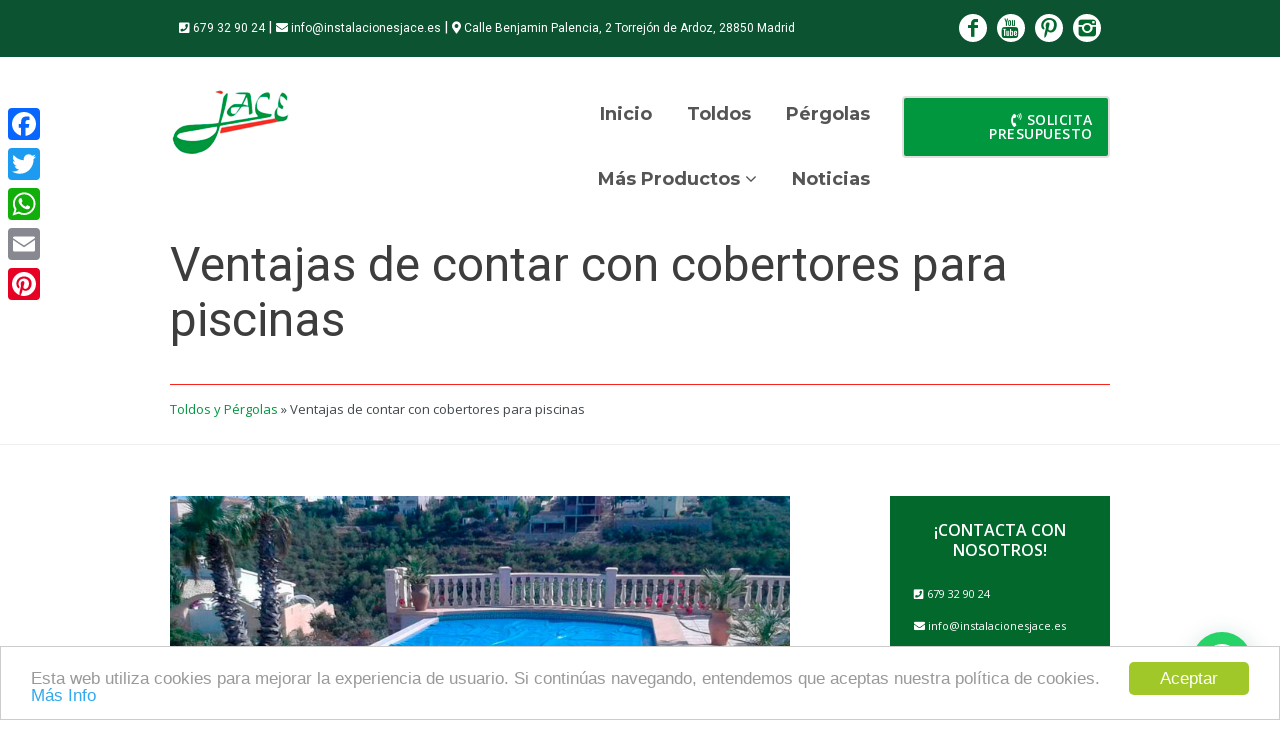

--- FILE ---
content_type: text/html; charset=UTF-8
request_url: https://instalacionesjace.es/cobertores-para-piscinas/
body_size: 22367
content:
<!DOCTYPE html>
<html lang="es">
<head>
<!-- Global site tag (gtag.js) - Google Analytics -->
<script async src="https://www.googletagmanager.com/gtag/js?id=UA-117115042-1"></script>
<script>
  window.dataLayer = window.dataLayer || [];
  function gtag(){dataLayer.push(arguments);}
  gtag('js', new Date());

  gtag('config', 'UA-117115042-1');
</script>
	<meta name="theme-color" content="#00973f">
	<meta charset="UTF-8" />
	<meta name="viewport" content="width=device-width, initial-scale=1">
	
	<link rel="profile" href="https://gmpg.org/xfn/11" />
	<link rel="pingback" href="" />
	<link href="https://use.fontawesome.com/releases/v5.0.6/css/all.css" rel="stylesheet">

	<meta name='robots' content='index, follow, max-image-preview:large, max-snippet:-1, max-video-preview:-1' />

	<!-- This site is optimized with the Yoast SEO plugin v22.8 - https://yoast.com/wordpress/plugins/seo/ -->
	<title>Cobertores para piscinas: ventajas | Instalaciones Jace</title>
	<meta name="description" content="Contar con cobertores para piscinas: conoce en este artículo todas las ventajas que te ofrece contar con cobertores para piscinas. ¡Ahora tu piscina se mantendrá en perfectas condiciones durante mucho más tiempo!" />
	<link rel="canonical" href="https://instalacionesjace.es/cobertores-para-piscinas/" />
	<meta property="og:locale" content="es_ES" />
	<meta property="og:type" content="article" />
	<meta property="og:title" content="Cobertores para piscinas: ventajas | Instalaciones Jace" />
	<meta property="og:description" content="Contar con cobertores para piscinas: conoce en este artículo todas las ventajas que te ofrece contar con cobertores para piscinas. ¡Ahora tu piscina se mantendrá en perfectas condiciones durante mucho más tiempo!" />
	<meta property="og:url" content="https://instalacionesjace.es/cobertores-para-piscinas/" />
	<meta property="og:site_name" content="Instalaciones Jace" />
	<meta property="article:publisher" content="https://www.facebook.com/www.instalacionesjace.es/" />
	<meta property="article:published_time" content="2020-10-05T18:15:58+00:00" />
	<meta property="og:image" content="https://instalacionesjace.es/wp-content/uploads/cobertores-para-piscinas.jpg" />
	<meta property="og:image:width" content="800" />
	<meta property="og:image:height" content="533" />
	<meta property="og:image:type" content="image/jpeg" />
	<meta name="author" content="providersjac" />
	<meta name="twitter:card" content="summary_large_image" />
	<meta name="twitter:creator" content="@Insta_Jace" />
	<meta name="twitter:site" content="@Insta_Jace" />
	<script type="application/ld+json" class="yoast-schema-graph">{"@context":"https://schema.org","@graph":[{"@type":"Article","@id":"https://instalacionesjace.es/cobertores-para-piscinas/#article","isPartOf":{"@id":"https://instalacionesjace.es/cobertores-para-piscinas/"},"author":{"name":"providersjac","@id":"https://instalacionesjace.es/#/schema/person/70a81fbe32696b4ec7caa5620e9b1662"},"headline":"Ventajas de contar con cobertores para piscinas","datePublished":"2020-10-05T18:15:58+00:00","dateModified":"2020-10-05T18:15:58+00:00","mainEntityOfPage":{"@id":"https://instalacionesjace.es/cobertores-para-piscinas/"},"wordCount":347,"commentCount":0,"publisher":{"@id":"https://instalacionesjace.es/#organization"},"image":{"@id":"https://instalacionesjace.es/cobertores-para-piscinas/#primaryimage"},"thumbnailUrl":"https://instalacionesjace.es/wp-content/uploads/cobertores-para-piscinas.jpg","articleSection":["Blog"],"inLanguage":"es","potentialAction":[{"@type":"CommentAction","name":"Comment","target":["https://instalacionesjace.es/cobertores-para-piscinas/#respond"]}]},{"@type":"WebPage","@id":"https://instalacionesjace.es/cobertores-para-piscinas/","url":"https://instalacionesjace.es/cobertores-para-piscinas/","name":"Cobertores para piscinas: ventajas | Instalaciones Jace","isPartOf":{"@id":"https://instalacionesjace.es/#website"},"primaryImageOfPage":{"@id":"https://instalacionesjace.es/cobertores-para-piscinas/#primaryimage"},"image":{"@id":"https://instalacionesjace.es/cobertores-para-piscinas/#primaryimage"},"thumbnailUrl":"https://instalacionesjace.es/wp-content/uploads/cobertores-para-piscinas.jpg","datePublished":"2020-10-05T18:15:58+00:00","dateModified":"2020-10-05T18:15:58+00:00","description":"Contar con cobertores para piscinas: conoce en este artículo todas las ventajas que te ofrece contar con cobertores para piscinas. ¡Ahora tu piscina se mantendrá en perfectas condiciones durante mucho más tiempo!","breadcrumb":{"@id":"https://instalacionesjace.es/cobertores-para-piscinas/#breadcrumb"},"inLanguage":"es","potentialAction":[{"@type":"ReadAction","target":["https://instalacionesjace.es/cobertores-para-piscinas/"]}]},{"@type":"ImageObject","inLanguage":"es","@id":"https://instalacionesjace.es/cobertores-para-piscinas/#primaryimage","url":"https://instalacionesjace.es/wp-content/uploads/cobertores-para-piscinas.jpg","contentUrl":"https://instalacionesjace.es/wp-content/uploads/cobertores-para-piscinas.jpg","width":800,"height":533,"caption":"cobertores para piscinas"},{"@type":"BreadcrumbList","@id":"https://instalacionesjace.es/cobertores-para-piscinas/#breadcrumb","itemListElement":[{"@type":"ListItem","position":1,"name":"Toldos y Pérgolas","item":"https://instalacionesjace.es/"},{"@type":"ListItem","position":2,"name":"Ventajas de contar con cobertores para piscinas"}]},{"@type":"WebSite","@id":"https://instalacionesjace.es/#website","url":"https://instalacionesjace.es/","name":"Instalaciones Jace","description":"Especialistas en toldos, mosquiteras, mamparas y estores en Torrejón de Ardoz","publisher":{"@id":"https://instalacionesjace.es/#organization"},"potentialAction":[{"@type":"SearchAction","target":{"@type":"EntryPoint","urlTemplate":"https://instalacionesjace.es/?s={search_term_string}"},"query-input":"required name=search_term_string"}],"inLanguage":"es"},{"@type":"Organization","@id":"https://instalacionesjace.es/#organization","name":"Instalaciones Jace","url":"https://instalacionesjace.es/","logo":{"@type":"ImageObject","inLanguage":"es","@id":"https://instalacionesjace.es/#/schema/logo/image/","url":"https://instalacionesjace.es/wp-content/uploads/logo.png","contentUrl":"https://instalacionesjace.es/wp-content/uploads/logo.png","width":120,"height":100,"caption":"Instalaciones Jace"},"image":{"@id":"https://instalacionesjace.es/#/schema/logo/image/"},"sameAs":["https://www.facebook.com/www.instalacionesjace.es/","https://x.com/Insta_Jace","https://www.pinterest.es/instalacionesjace/","https://www.youtube.com/channel/UCrGfI51vZImtDquYCE7XjWQ"]},{"@type":"Person","@id":"https://instalacionesjace.es/#/schema/person/70a81fbe32696b4ec7caa5620e9b1662","name":"providersjac","description":"This is author biographical info, that can be used to tell more about you, your iterests, background and experience. You can change it on Admin &gt; Users &gt; Your Profile &gt; Biographical Info page.\""}]}</script>
	<!-- / Yoast SEO plugin. -->


<script type='application/javascript'  id='pys-version-script'>console.log('PixelYourSite Free version 9.6.1.1');</script>
<link rel='dns-prefetch' href='//static.addtoany.com' />
<link rel='dns-prefetch' href='//fonts.googleapis.com' />
<link rel="alternate" type="application/rss+xml" title="Instalaciones Jace &raquo; Feed" href="https://instalacionesjace.es/feed/" />
<link rel="alternate" type="application/rss+xml" title="Instalaciones Jace &raquo; Feed de los comentarios" href="https://instalacionesjace.es/comments/feed/" />
<link rel="alternate" type="application/rss+xml" title="Instalaciones Jace &raquo; Comentario Ventajas de contar con cobertores para piscinas del feed" href="https://instalacionesjace.es/cobertores-para-piscinas/feed/" />
<link rel='stylesheet' id='wp-block-library-css' href='//instalacionesjace.es/wp-content/cache/wpfc-minified/ersjuto9/c3r1k.css' type='text/css' media='all' />
<style id='joinchat-button-style-inline-css' type='text/css'>
.wp-block-joinchat-button{border:none!important;text-align:center}.wp-block-joinchat-button figure{display:table;margin:0 auto;padding:0}.wp-block-joinchat-button figcaption{font:normal normal 400 .6em/2em var(--wp--preset--font-family--system-font,sans-serif);margin:0;padding:0}.wp-block-joinchat-button .joinchat-button__qr{background-color:#fff;border:6px solid #25d366;border-radius:30px;box-sizing:content-box;display:block;height:200px;margin:auto;overflow:hidden;padding:10px;width:200px}.wp-block-joinchat-button .joinchat-button__qr canvas,.wp-block-joinchat-button .joinchat-button__qr img{display:block;margin:auto}.wp-block-joinchat-button .joinchat-button__link{align-items:center;background-color:#25d366;border:6px solid #25d366;border-radius:30px;display:inline-flex;flex-flow:row nowrap;justify-content:center;line-height:1.25em;margin:0 auto;text-decoration:none}.wp-block-joinchat-button .joinchat-button__link:before{background:transparent var(--joinchat-ico) no-repeat center;background-size:100%;content:"";display:block;height:1.5em;margin:-.75em .75em -.75em 0;width:1.5em}.wp-block-joinchat-button figure+.joinchat-button__link{margin-top:10px}@media (orientation:landscape)and (min-height:481px),(orientation:portrait)and (min-width:481px){.wp-block-joinchat-button.joinchat-button--qr-only figure+.joinchat-button__link{display:none}}@media (max-width:480px),(orientation:landscape)and (max-height:480px){.wp-block-joinchat-button figure{display:none}}

</style>
<style id='classic-theme-styles-inline-css' type='text/css'>
/*! This file is auto-generated */
.wp-block-button__link{color:#fff;background-color:#32373c;border-radius:9999px;box-shadow:none;text-decoration:none;padding:calc(.667em + 2px) calc(1.333em + 2px);font-size:1.125em}.wp-block-file__button{background:#32373c;color:#fff;text-decoration:none}
</style>
<style id='global-styles-inline-css' type='text/css'>
body{--wp--preset--color--black: #000000;--wp--preset--color--cyan-bluish-gray: #abb8c3;--wp--preset--color--white: #ffffff;--wp--preset--color--pale-pink: #f78da7;--wp--preset--color--vivid-red: #cf2e2e;--wp--preset--color--luminous-vivid-orange: #ff6900;--wp--preset--color--luminous-vivid-amber: #fcb900;--wp--preset--color--light-green-cyan: #7bdcb5;--wp--preset--color--vivid-green-cyan: #00d084;--wp--preset--color--pale-cyan-blue: #8ed1fc;--wp--preset--color--vivid-cyan-blue: #0693e3;--wp--preset--color--vivid-purple: #9b51e0;--wp--preset--gradient--vivid-cyan-blue-to-vivid-purple: linear-gradient(135deg,rgba(6,147,227,1) 0%,rgb(155,81,224) 100%);--wp--preset--gradient--light-green-cyan-to-vivid-green-cyan: linear-gradient(135deg,rgb(122,220,180) 0%,rgb(0,208,130) 100%);--wp--preset--gradient--luminous-vivid-amber-to-luminous-vivid-orange: linear-gradient(135deg,rgba(252,185,0,1) 0%,rgba(255,105,0,1) 100%);--wp--preset--gradient--luminous-vivid-orange-to-vivid-red: linear-gradient(135deg,rgba(255,105,0,1) 0%,rgb(207,46,46) 100%);--wp--preset--gradient--very-light-gray-to-cyan-bluish-gray: linear-gradient(135deg,rgb(238,238,238) 0%,rgb(169,184,195) 100%);--wp--preset--gradient--cool-to-warm-spectrum: linear-gradient(135deg,rgb(74,234,220) 0%,rgb(151,120,209) 20%,rgb(207,42,186) 40%,rgb(238,44,130) 60%,rgb(251,105,98) 80%,rgb(254,248,76) 100%);--wp--preset--gradient--blush-light-purple: linear-gradient(135deg,rgb(255,206,236) 0%,rgb(152,150,240) 100%);--wp--preset--gradient--blush-bordeaux: linear-gradient(135deg,rgb(254,205,165) 0%,rgb(254,45,45) 50%,rgb(107,0,62) 100%);--wp--preset--gradient--luminous-dusk: linear-gradient(135deg,rgb(255,203,112) 0%,rgb(199,81,192) 50%,rgb(65,88,208) 100%);--wp--preset--gradient--pale-ocean: linear-gradient(135deg,rgb(255,245,203) 0%,rgb(182,227,212) 50%,rgb(51,167,181) 100%);--wp--preset--gradient--electric-grass: linear-gradient(135deg,rgb(202,248,128) 0%,rgb(113,206,126) 100%);--wp--preset--gradient--midnight: linear-gradient(135deg,rgb(2,3,129) 0%,rgb(40,116,252) 100%);--wp--preset--font-size--small: 13px;--wp--preset--font-size--medium: 20px;--wp--preset--font-size--large: 36px;--wp--preset--font-size--x-large: 42px;--wp--preset--spacing--20: 0.44rem;--wp--preset--spacing--30: 0.67rem;--wp--preset--spacing--40: 1rem;--wp--preset--spacing--50: 1.5rem;--wp--preset--spacing--60: 2.25rem;--wp--preset--spacing--70: 3.38rem;--wp--preset--spacing--80: 5.06rem;--wp--preset--shadow--natural: 6px 6px 9px rgba(0, 0, 0, 0.2);--wp--preset--shadow--deep: 12px 12px 50px rgba(0, 0, 0, 0.4);--wp--preset--shadow--sharp: 6px 6px 0px rgba(0, 0, 0, 0.2);--wp--preset--shadow--outlined: 6px 6px 0px -3px rgba(255, 255, 255, 1), 6px 6px rgba(0, 0, 0, 1);--wp--preset--shadow--crisp: 6px 6px 0px rgba(0, 0, 0, 1);}:where(.is-layout-flex){gap: 0.5em;}:where(.is-layout-grid){gap: 0.5em;}body .is-layout-flex{display: flex;}body .is-layout-flex{flex-wrap: wrap;align-items: center;}body .is-layout-flex > *{margin: 0;}body .is-layout-grid{display: grid;}body .is-layout-grid > *{margin: 0;}:where(.wp-block-columns.is-layout-flex){gap: 2em;}:where(.wp-block-columns.is-layout-grid){gap: 2em;}:where(.wp-block-post-template.is-layout-flex){gap: 1.25em;}:where(.wp-block-post-template.is-layout-grid){gap: 1.25em;}.has-black-color{color: var(--wp--preset--color--black) !important;}.has-cyan-bluish-gray-color{color: var(--wp--preset--color--cyan-bluish-gray) !important;}.has-white-color{color: var(--wp--preset--color--white) !important;}.has-pale-pink-color{color: var(--wp--preset--color--pale-pink) !important;}.has-vivid-red-color{color: var(--wp--preset--color--vivid-red) !important;}.has-luminous-vivid-orange-color{color: var(--wp--preset--color--luminous-vivid-orange) !important;}.has-luminous-vivid-amber-color{color: var(--wp--preset--color--luminous-vivid-amber) !important;}.has-light-green-cyan-color{color: var(--wp--preset--color--light-green-cyan) !important;}.has-vivid-green-cyan-color{color: var(--wp--preset--color--vivid-green-cyan) !important;}.has-pale-cyan-blue-color{color: var(--wp--preset--color--pale-cyan-blue) !important;}.has-vivid-cyan-blue-color{color: var(--wp--preset--color--vivid-cyan-blue) !important;}.has-vivid-purple-color{color: var(--wp--preset--color--vivid-purple) !important;}.has-black-background-color{background-color: var(--wp--preset--color--black) !important;}.has-cyan-bluish-gray-background-color{background-color: var(--wp--preset--color--cyan-bluish-gray) !important;}.has-white-background-color{background-color: var(--wp--preset--color--white) !important;}.has-pale-pink-background-color{background-color: var(--wp--preset--color--pale-pink) !important;}.has-vivid-red-background-color{background-color: var(--wp--preset--color--vivid-red) !important;}.has-luminous-vivid-orange-background-color{background-color: var(--wp--preset--color--luminous-vivid-orange) !important;}.has-luminous-vivid-amber-background-color{background-color: var(--wp--preset--color--luminous-vivid-amber) !important;}.has-light-green-cyan-background-color{background-color: var(--wp--preset--color--light-green-cyan) !important;}.has-vivid-green-cyan-background-color{background-color: var(--wp--preset--color--vivid-green-cyan) !important;}.has-pale-cyan-blue-background-color{background-color: var(--wp--preset--color--pale-cyan-blue) !important;}.has-vivid-cyan-blue-background-color{background-color: var(--wp--preset--color--vivid-cyan-blue) !important;}.has-vivid-purple-background-color{background-color: var(--wp--preset--color--vivid-purple) !important;}.has-black-border-color{border-color: var(--wp--preset--color--black) !important;}.has-cyan-bluish-gray-border-color{border-color: var(--wp--preset--color--cyan-bluish-gray) !important;}.has-white-border-color{border-color: var(--wp--preset--color--white) !important;}.has-pale-pink-border-color{border-color: var(--wp--preset--color--pale-pink) !important;}.has-vivid-red-border-color{border-color: var(--wp--preset--color--vivid-red) !important;}.has-luminous-vivid-orange-border-color{border-color: var(--wp--preset--color--luminous-vivid-orange) !important;}.has-luminous-vivid-amber-border-color{border-color: var(--wp--preset--color--luminous-vivid-amber) !important;}.has-light-green-cyan-border-color{border-color: var(--wp--preset--color--light-green-cyan) !important;}.has-vivid-green-cyan-border-color{border-color: var(--wp--preset--color--vivid-green-cyan) !important;}.has-pale-cyan-blue-border-color{border-color: var(--wp--preset--color--pale-cyan-blue) !important;}.has-vivid-cyan-blue-border-color{border-color: var(--wp--preset--color--vivid-cyan-blue) !important;}.has-vivid-purple-border-color{border-color: var(--wp--preset--color--vivid-purple) !important;}.has-vivid-cyan-blue-to-vivid-purple-gradient-background{background: var(--wp--preset--gradient--vivid-cyan-blue-to-vivid-purple) !important;}.has-light-green-cyan-to-vivid-green-cyan-gradient-background{background: var(--wp--preset--gradient--light-green-cyan-to-vivid-green-cyan) !important;}.has-luminous-vivid-amber-to-luminous-vivid-orange-gradient-background{background: var(--wp--preset--gradient--luminous-vivid-amber-to-luminous-vivid-orange) !important;}.has-luminous-vivid-orange-to-vivid-red-gradient-background{background: var(--wp--preset--gradient--luminous-vivid-orange-to-vivid-red) !important;}.has-very-light-gray-to-cyan-bluish-gray-gradient-background{background: var(--wp--preset--gradient--very-light-gray-to-cyan-bluish-gray) !important;}.has-cool-to-warm-spectrum-gradient-background{background: var(--wp--preset--gradient--cool-to-warm-spectrum) !important;}.has-blush-light-purple-gradient-background{background: var(--wp--preset--gradient--blush-light-purple) !important;}.has-blush-bordeaux-gradient-background{background: var(--wp--preset--gradient--blush-bordeaux) !important;}.has-luminous-dusk-gradient-background{background: var(--wp--preset--gradient--luminous-dusk) !important;}.has-pale-ocean-gradient-background{background: var(--wp--preset--gradient--pale-ocean) !important;}.has-electric-grass-gradient-background{background: var(--wp--preset--gradient--electric-grass) !important;}.has-midnight-gradient-background{background: var(--wp--preset--gradient--midnight) !important;}.has-small-font-size{font-size: var(--wp--preset--font-size--small) !important;}.has-medium-font-size{font-size: var(--wp--preset--font-size--medium) !important;}.has-large-font-size{font-size: var(--wp--preset--font-size--large) !important;}.has-x-large-font-size{font-size: var(--wp--preset--font-size--x-large) !important;}
.wp-block-navigation a:where(:not(.wp-element-button)){color: inherit;}
:where(.wp-block-post-template.is-layout-flex){gap: 1.25em;}:where(.wp-block-post-template.is-layout-grid){gap: 1.25em;}
:where(.wp-block-columns.is-layout-flex){gap: 2em;}:where(.wp-block-columns.is-layout-grid){gap: 2em;}
.wp-block-pullquote{font-size: 1.5em;line-height: 1.6;}
</style>
<link rel='stylesheet' id='foobox-free-min-css' href='//instalacionesjace.es/wp-content/cache/wpfc-minified/lk810ah9/c3r1k.css' type='text/css' media='all' />
<link rel='stylesheet' id='kk-star-ratings-css' href='//instalacionesjace.es/wp-content/cache/wpfc-minified/eszisc2v/c3r1k.css' type='text/css' media='all' />
<link rel='stylesheet' id='contact-form-7-css' href='//instalacionesjace.es/wp-content/cache/wpfc-minified/drsy8sir/c3r1k.css' type='text/css' media='all' />
<link rel='stylesheet' id='dslc-fontawesome-css' href='//instalacionesjace.es/wp-content/cache/wpfc-minified/dv8f5w2u/c3r1k.css' type='text/css' media='all' />
<link rel='stylesheet' id='dslc-ext-css' href='//instalacionesjace.es/wp-content/cache/wpfc-minified/97rr9ltp/c3r1k.css' type='text/css' media='all' />
<link rel='stylesheet' id='dslc-social-css' href='//instalacionesjace.es/wp-content/cache/wpfc-minified/qt3o3ok3/c3r1k.css' type='text/css' media='all' />
<link rel='stylesheet' id='dslc-plugins-css-css' href='//instalacionesjace.es/wp-content/cache/wpfc-minified/fft0u69o/c3r1k.css' type='text/css' media='all' />
<link rel='stylesheet' id='dslc-frontend-css-css' href='//instalacionesjace.es/wp-content/cache/wpfc-minified/2djhn16v/c3r1k.css' type='text/css' media='all' />
<link rel='stylesheet' id='joinchat-css' href='//instalacionesjace.es/wp-content/cache/wpfc-minified/mmg21gc7/c3r1k.css' type='text/css' media='all' />
<style id='joinchat-inline-css' type='text/css'>
.joinchat{--red:37;--green:211;--blue:102;--bw:100}
</style>
<link rel='stylesheet' id='addtoany-css' href='//instalacionesjace.es/wp-content/cache/wpfc-minified/m9pug16j/c3r1k.css' type='text/css' media='all' />
<style id='addtoany-inline-css' type='text/css'>
@media screen and (max-width:980px){
.a2a_floating_style.a2a_vertical_style{display:none;}
}
</style>
<link rel='stylesheet' id='lbmn-style-css' href='//instalacionesjace.es/wp-content/cache/wpfc-minified/lxuennp2/c3r1k.css' type='text/css' media='all' />
<link rel='stylesheet' id='lbmn-megamainmenu-alternative-style-css' href='//instalacionesjace.es/wp-content/cache/wpfc-minified/eszwat39/c3r1k.css' type='text/css' media='all' />
<link rel='stylesheet' id='lbmn-google-fonts-css' href='//fonts.googleapis.com/css?family=Roboto%3A100%2C300%2C400%2C500%2C700%2C900&#038;subset=latin&#038;ver=6.5.5' type='text/css' media='all' />
<script type="text/javascript" id="addtoany-core-js-before">
/* <![CDATA[ */
window.a2a_config=window.a2a_config||{};a2a_config.callbacks=[];a2a_config.overlays=[];a2a_config.templates={};a2a_localize = {
	Share: "Compartir",
	Save: "Guardar",
	Subscribe: "Suscribir",
	Email: "Correo electrónico",
	Bookmark: "Marcador",
	ShowAll: "Mostrar todo",
	ShowLess: "Mostrar menos",
	FindServices: "Encontrar servicio(s)",
	FindAnyServiceToAddTo: "Encuentra al instante cualquier servicio para añadir a",
	PoweredBy: "Funciona con",
	ShareViaEmail: "Compartir por correo electrónico",
	SubscribeViaEmail: "Suscribirse a través de correo electrónico",
	BookmarkInYourBrowser: "Añadir a marcadores de tu navegador",
	BookmarkInstructions: "Presiona «Ctrl+D» o «\u2318+D» para añadir esta página a marcadores",
	AddToYourFavorites: "Añadir a tus favoritos",
	SendFromWebOrProgram: "Enviar desde cualquier dirección o programa de correo electrónico ",
	EmailProgram: "Programa de correo electrónico",
	More: "Más&#8230;",
	ThanksForSharing: "¡Gracias por compartir!",
	ThanksForFollowing: "¡Gracias por seguirnos!"
};
/* ]]> */
</script>
<script type="text/javascript" async src="https://static.addtoany.com/menu/page.js" id="addtoany-core-js"></script>
<script type="text/javascript" src="https://instalacionesjace.es/wp-includes/js/jquery/jquery.min.js?ver=3.7.1" id="jquery-core-js"></script>
<script type="text/javascript" src="https://instalacionesjace.es/wp-includes/js/jquery/jquery-migrate.min.js?ver=3.4.1" id="jquery-migrate-js"></script>
<script type="text/javascript" async src="https://instalacionesjace.es/wp-content/plugins/add-to-any/addtoany.min.js?ver=1.1" id="addtoany-jquery-js"></script>
<script type="text/javascript" src="https://instalacionesjace.es/wp-content/plugins/live-composer-page-builder/js/dist/client_plugins.min.js?ver=1.5.28" id="dslc-plugins-js-js"></script>
<script type="text/javascript" src="https://instalacionesjace.es/wp-content/plugins/pixelyoursite/dist/scripts/jquery.bind-first-0.2.3.min.js?ver=6.5.5" id="jquery-bind-first-js"></script>
<script type="text/javascript" src="https://instalacionesjace.es/wp-content/plugins/pixelyoursite/dist/scripts/js.cookie-2.1.3.min.js?ver=2.1.3" id="js-cookie-pys-js"></script>
<script type="text/javascript" id="pys-js-extra">
/* <![CDATA[ */
var pysOptions = {"staticEvents":{"facebook":{"init_event":[{"delay":0,"type":"static","name":"PageView","pixelIds":["697945763696776"],"eventID":"e84749d6-b630-4ae5-a8e3-a647a3a26b16","params":{"post_category":"Blog","page_title":"Ventajas de contar con cobertores para piscinas","post_type":"post","post_id":2085,"plugin":"PixelYourSite","user_role":"guest","event_url":"instalacionesjace.es\/cobertores-para-piscinas\/"},"e_id":"init_event","ids":[],"hasTimeWindow":false,"timeWindow":0,"woo_order":"","edd_order":""}]}},"dynamicEvents":[],"triggerEvents":[],"triggerEventTypes":[],"facebook":{"pixelIds":["697945763696776"],"advancedMatching":[],"advancedMatchingEnabled":false,"removeMetadata":false,"contentParams":{"post_type":"post","post_id":2085,"content_name":"Ventajas de contar con cobertores para piscinas","categories":"Blog","tags":""},"commentEventEnabled":true,"wooVariableAsSimple":false,"downloadEnabled":true,"formEventEnabled":true,"serverApiEnabled":false,"wooCRSendFromServer":false,"send_external_id":null},"debug":"","siteUrl":"https:\/\/instalacionesjace.es","ajaxUrl":"https:\/\/instalacionesjace.es\/wp-admin\/admin-ajax.php","ajax_event":"07ff87049a","enable_remove_download_url_param":"1","cookie_duration":"7","last_visit_duration":"60","enable_success_send_form":"","ajaxForServerEvent":"1","ajaxForServerStaticEvent":"1","send_external_id":"1","external_id_expire":"180","google_consent_mode":"1","gdpr":{"ajax_enabled":false,"all_disabled_by_api":false,"facebook_disabled_by_api":false,"analytics_disabled_by_api":false,"google_ads_disabled_by_api":false,"pinterest_disabled_by_api":false,"bing_disabled_by_api":false,"externalID_disabled_by_api":false,"facebook_prior_consent_enabled":false,"analytics_prior_consent_enabled":true,"google_ads_prior_consent_enabled":null,"pinterest_prior_consent_enabled":true,"bing_prior_consent_enabled":true,"cookiebot_integration_enabled":false,"cookiebot_facebook_consent_category":"marketing","cookiebot_analytics_consent_category":"statistics","cookiebot_tiktok_consent_category":"marketing","cookiebot_google_ads_consent_category":null,"cookiebot_pinterest_consent_category":"marketing","cookiebot_bing_consent_category":"marketing","consent_magic_integration_enabled":false,"real_cookie_banner_integration_enabled":false,"cookie_notice_integration_enabled":false,"cookie_law_info_integration_enabled":false,"analytics_storage":{"enabled":true,"value":"granted","filter":false},"ad_storage":{"enabled":true,"value":"granted","filter":false},"ad_user_data":{"enabled":true,"value":"granted","filter":false},"ad_personalization":{"enabled":true,"value":"granted","filter":false}},"cookie":{"disabled_all_cookie":false,"disabled_start_session_cookie":false,"disabled_advanced_form_data_cookie":false,"disabled_landing_page_cookie":false,"disabled_first_visit_cookie":false,"disabled_trafficsource_cookie":false,"disabled_utmTerms_cookie":false,"disabled_utmId_cookie":false},"tracking_analytics":{"TrafficSource":"direct","TrafficLanding":"undefined","TrafficUtms":[],"TrafficUtmsId":[]},"woo":{"enabled":false},"edd":{"enabled":false}};
/* ]]> */
</script>
<script type="text/javascript" src="https://instalacionesjace.es/wp-content/plugins/pixelyoursite/dist/scripts/public.js?ver=9.6.1.1" id="pys-js"></script>
<script type="text/javascript" id="foobox-free-min-js-before">
/* <![CDATA[ */
/* Run FooBox FREE (v2.7.28) */
var FOOBOX = window.FOOBOX = {
	ready: true,
	disableOthers: false,
	o: {wordpress: { enabled: true }, countMessage:'image %index of %total', captions: { dataTitle: ["captionTitle","title"], dataDesc: ["captionDesc","description"] }, rel: '', excludes:'.fbx-link,.nofoobox,.nolightbox,a[href*="pinterest.com/pin/create/button/"]', affiliate : { enabled: false }},
	selectors: [
		".foogallery-container.foogallery-lightbox-foobox", ".foogallery-container.foogallery-lightbox-foobox-free", ".gallery", ".wp-block-gallery", ".wp-caption", ".wp-block-image", "a:has(img[class*=wp-image-])", ".foobox"
	],
	pre: function( $ ){
		// Custom JavaScript (Pre)
		
	},
	post: function( $ ){
		// Custom JavaScript (Post)
		
		// Custom Captions Code
		
	},
	custom: function( $ ){
		// Custom Extra JS
		
	}
};
/* ]]> */
</script>
<script type="text/javascript" src="https://instalacionesjace.es/wp-content/plugins/foobox-image-lightbox/free/js/foobox.free.min.js?ver=2.7.28" id="foobox-free-min-js"></script>
<script type="text/javascript" src="https://instalacionesjace.es/wp-content/themes/seowp/javascripts/custom.modernizr.js?ver=1.9.3" id="lbmn-modernizr-js"></script>
<link rel="https://api.w.org/" href="https://instalacionesjace.es/wp-json/" /><link rel="alternate" type="application/json" href="https://instalacionesjace.es/wp-json/wp/v2/posts/2085" /><link rel="EditURI" type="application/rsd+xml" title="RSD" href="https://instalacionesjace.es/xmlrpc.php?rsd" />
<meta name="generator" content="WordPress 6.5.5" />
<link rel='shortlink' href='https://instalacionesjace.es/?p=2085' />
<link rel="alternate" type="application/json+oembed" href="https://instalacionesjace.es/wp-json/oembed/1.0/embed?url=https%3A%2F%2Finstalacionesjace.es%2Fcobertores-para-piscinas%2F" />
<link rel="alternate" type="text/xml+oembed" href="https://instalacionesjace.es/wp-json/oembed/1.0/embed?url=https%3A%2F%2Finstalacionesjace.es%2Fcobertores-para-piscinas%2F&#038;format=xml" />
<script type="application/ld+json">{
    "@context": "https://schema.org/",
    "@type": "CreativeWorkSeries",
    "name": "Ventajas de contar con cobertores para piscinas",
    "aggregateRating": {
        "@type": "AggregateRating",
        "ratingValue": "5",
        "bestRating": "5",
        "ratingCount": "1"
    }
}</script><meta name="cdp-version" content="1.4.6" /><!-- start Simple Custom CSS and JS -->
<style type="text/css">
/* Añade aquí tu código CSS.

Por ejemplo:
.ejemplo {
    color: red;
}

Para mejorar tu conocimiento sobre CSS, echa un vistazo a https://www.w3schools.com/css/css_syntax.asp

Fin del comentario */ 



@media (min-width: 320px) and (max-width: 767px){
	#dslc-module-e4a77e40dc5 .dslc-text-module-content {
    margin-bottom: 0px!important;

}
	
}
</style>
<!-- end Simple Custom CSS and JS -->
<!-- start Simple Custom CSS and JS -->
<!-- Añade código HTML a la cabecera o al pie de página.

Por ejemplo, puedes usar el siguiente código para cargar la librería jQuery desde la CDN de Google:
<script src="https://ajax.googleapis.com/ajax/libs/jquery/3.6.0/jquery.min.js"></script>

o el siguiente para cargar la librería Bootstrap desde jsDelivr:
<link href="https://cdn.jsdelivr.net/npm/bootstrap@5.1.3/dist/css/bootstrap.min.css" rel="stylesheet" integrity="sha384-1BmE4kWBq78iYhFldvKuhfTAU6auU8tT94WrHftjDbrCEXSU1oBoqyl2QvZ6jIW3" crossorigin="anonymous">

-- Fin del comentario --> 

<!-- Google Tag Manager -->
<script>(function(w,d,s,l,i){w[l]=w[l]||[];w[l].push({'gtm.start':
new Date().getTime(),event:'gtm.js'});var f=d.getElementsByTagName(s)[0],
j=d.createElement(s),dl=l!='dataLayer'?'&l='+l:'';j.async=true;j.src=
'https://www.googletagmanager.com/gtm.js?id='+i+dl;f.parentNode.insertBefore(j,f);
})(window,document,'script','dataLayer','GTM-KCD2NHW');</script>
<!-- End Google Tag Manager --><!-- end Simple Custom CSS and JS -->

<link rel='stylesheet' id='1483-css' href='//instalacionesjace.es/wp-content/cache/wpfc-minified/9hamdt0q/c3r1k.css' type="text/css" media='all' />
<style type='text/css'>.rp4wp-related-posts ul{width:100%;padding:0;margin:12px 0 24px 0;float:left;}
.rp4wp-related-posts ul>li{list-style:none;padding:0;margin:0;padding-bottom:20px;clear:both;}
.rp4wp-related-posts ul li p{margin:0;padding:0;}
.rp4wp-related-post-image{width:12%;padding-right:12px;-moz-box-sizing:border-box;-webkit-box-sizing:border-box;box-sizing:border-box;float:left;}
.rp4wp-related-post-content a {color:#0c5331;}</style>
<style type="text/css">.broken_link, a.broken_link {
	text-decoration: line-through;
}</style>	<script type="text/javascript">
		function lbmn_passedFiveSeconds() {
			var el_html = document.getElementsByTagName( 'html' );
			if ( (typeof el_html.className !== 'undefined') && (el_html.className.indexOf( 'content-loaded' ) === -1) ) {
				el_html.className += ' content-loaded';
			}
		}
		setTimeout( lbmn_passedFiveSeconds, 5000 );
	</script>
	<style type="text/css">
			.pseudo-preloader .global-container { z-index: 100; position: relative; }
			.pseudo-preloader .global-wrapper:before {
				position: absolute; content: ''; left: 0; top: 0; width: 100%; height: 100%;
				position: fixed; height: 100vh;
				-webkit-transition: all 0.3s;
				-webkit-transition-delay: 0.2s;
				-moz-transition: all 0.3s 0.2s;
				-o-transition: all 0.3s 0.2s;
				transition: all 0.3s 0.2s;
				z-index: 5000; background: #fff; }

			.pseudo-preloader .global-wrapper:after {
				width: 80px;
				height: 80px;
				content: '';
				background: transparent url('https://instalacionesjace.es/wp-content/themes/seowp/images/preloader.gif') no-repeat;
				background-size: 80px 80px;
				position: fixed; display: block; left: 50%; top: 50vh; margin-left: -40px; z-index: 6000;

				-webkit-transition: all 0.4s;
				-webkit-transition-delay: 0.4s;

				-moz-transition: all 0.4s 0.4s;
				-o-transition: all 0.4s 0.4s;
				transition: all 0.4s 0.4s;
			}

			html.content-loaded .global-wrapper:before,
			html.content-loaded .global-wrapper:after {
				opacity: 0; z-index: 0; color: rgba(0, 0, 0, 0);
				-webkit-transition: all 0.2s;
				-moz-transition: all 0.2s;
				-o-transition: all 0.2s;
				transition: all 0.2s; }
			</style>
<!-- Favicon -->
<link rel="apple-touch-icon-precomposed" sizes="57x57" href="https://instalacionesjace.es/wp-content/uploads/freshframework/ff_fresh_favicon/favicon_57x57--2018_03_09__08_29_57.png"> <!-- iPhone iOS ≤ 6 favicon -->
<link rel="apple-touch-icon-precomposed" sizes="114x114" href="https://instalacionesjace.es/wp-content/uploads/freshframework/ff_fresh_favicon/favicon_114x114--2018_03_09__08_29_57.png"> <!-- iPhone iOS ≤ 6 Retina favicon -->
<link rel="apple-touch-icon-precomposed" sizes="72x72" href="https://instalacionesjace.es/wp-content/uploads/freshframework/ff_fresh_favicon/favicon_72x72--2018_03_09__08_29_57.png"> <!-- iPad iOS ≤ 6 favicon -->
<link rel="apple-touch-icon-precomposed" sizes="144x144" href="https://instalacionesjace.es/wp-content/uploads/freshframework/ff_fresh_favicon/favicon_144x144--2018_03_09__08_29_57.png"> <!-- iPad iOS ≤ 6 Retina favicon -->
<link rel="apple-touch-icon-precomposed" sizes="60x60" href="https://instalacionesjace.es/wp-content/uploads/freshframework/ff_fresh_favicon/favicon_60x60--2018_03_09__08_29_57.png"> <!-- iPhone iOS ≥ 7 favicon -->
<link rel="apple-touch-icon-precomposed" sizes="120x120" href="https://instalacionesjace.es/wp-content/uploads/freshframework/ff_fresh_favicon/favicon_120x120--2018_03_09__08_29_57.png"> <!-- iPhone iOS ≥ 7 Retina favicon -->
<link rel="apple-touch-icon-precomposed" sizes="76x76" href="https://instalacionesjace.es/wp-content/uploads/freshframework/ff_fresh_favicon/favicon_76x76--2018_03_09__08_29_57.png"> <!-- iPad iOS ≥ 7 favicon -->
<link rel="apple-touch-icon-precomposed" sizes="152x152" href="https://instalacionesjace.es/wp-content/uploads/freshframework/ff_fresh_favicon/favicon_152x152--2018_03_09__08_29_57.png"> <!-- iPad iOS ≥ 7 Retina favicon -->
<link rel="icon" type="image/png" sizes="196x196" href="https://instalacionesjace.es/wp-content/uploads/freshframework/ff_fresh_favicon/favicon_196x196--2018_03_09__08_29_57.png"> <!-- Android Chrome M31+ favicon -->
<link rel="icon" type="image/png" sizes="160x160" href="https://instalacionesjace.es/wp-content/uploads/freshframework/ff_fresh_favicon/favicon_160x160--2018_03_09__08_29_57.png"> <!-- Opera Speed Dial ≤ 12 favicon -->
<link rel="icon" type="image/png" sizes="96x96" href="https://instalacionesjace.es/wp-content/uploads/freshframework/ff_fresh_favicon/favicon_96x96--2018_03_09__08_29_57.png"> <!-- Google TV favicon -->
<link rel="icon" type="image/png" sizes="32x32" href="https://instalacionesjace.es/wp-content/uploads/freshframework/ff_fresh_favicon/favicon_32x32--2018_03_09__08_29_57.png"> <!-- Default medium favicon -->
<link rel="icon" type="image/png" sizes="16x16" href="https://instalacionesjace.es/wp-content/uploads/freshframework/ff_fresh_favicon/favicon_16x16--2018_03_09__08_29_57.png"> <!-- Default small favicon -->
<meta name="msapplication-TileColor" content="#FFFFFF" > <!-- IE10 Windows 8.0 favicon -->
<link rel="shortcut icon" href="https://instalacionesjace.es/wp-content/uploads/freshframework/ff_fresh_favicon/icon2018_03_09__08_29_57.ico" /> <!-- Default favicons (16, 32, 48) in .ico format -->
<!--/Favicon -->

	<script src="https://use.fontawesome.com/a6a4da4082.js"></script>
 <link rel="shortcut icon" href="https://instalacionesjace.es/wp-content/themes/seowphttp://instalacionesjace.providersweb.es/wp-content/uploads/favicon.png" />
 <!-- Begin Cookie Consent plugin by Silktide - http://silktide.com/cookieconsent -->
<script type="text/javascript">
    window.cookieconsent_options = {"message":"Esta web utiliza cookies para mejorar la experiencia de usuario. Si continúas navegando, entendemos que aceptas nuestra política de cookies.","dismiss":"Aceptar","learnMore":"Más Info","link":"/politica-de-cookies","theme":"light-bottom"};
</script>

<script type="text/javascript" src="//cdnjs.cloudflare.com/ajax/libs/cookieconsent2/1.0.10/cookieconsent.min.js"></script>
<!-- End Cookie Consent plugin -->
</head>

<body data-rsssl=1 class="post-template-default single single-post postid-2085 single-format-standard dslc-page dslc-page-has-content dslc-enabled dslc-page-has-hf">
<div class="off-canvas-wrap">
	<div class="site global-container inner-wrap" id="global-container">
		<div class="global-wrapper">
			<div id="dslc-content" class="dslc-content dslc-clearfix"><div id="dslc-header" class="dslc-header-pos-relative " data-hf >
		<div  class="dslc-modules-section area-mobile-margin-bottom-none  dslc-hide-on-phone " style="padding-bottom:10px;padding-top:10px;padding-left:14%;padding-right:14%;background-color:#0c5331;" data-section-id="afe9a83e46a">
				
				
				<div class="dslc-modules-section-wrapper dslc-clearfix"><div class="dslc-modules-area dslc-col dslc-9-col dslc-first-col dslc-valign- " data-size="9" data-valign="">
		<div id="dslc-module-d85bb0d9a6a" class="dslc-module-front dslc-module-DSLC_Info_Box dslc-in-viewport-check dslc-in-viewport-anim-none  dslc-col dslc-12-col dslc-last-col dslc-hide-on-tablet dslc-hide-on-phone  dslc-module-handle-like-regular " data-module-id="d85bb0d9a6a" data-module="DSLC_Info_Box" data-dslc-module-size="12" data-dslc-anim="none" data-dslc-anim-delay="" data-dslc-anim-duration="650"  data-dslc-anim-easing="ease" data-dslc-preset="none" >

			
			
		
			<div class="dslc-info-box dslc-info-box-icon-pos-aside dslc-info-box-image-pos-above">

				<div class="dslc-info-box-wrapper">

					
					<div class="dslc-info-box-main-wrap dslc-clearfix">

						
						
						<div class="dslc-info-box-main">

							
															<div class="dslc-info-box-content">
																			<p><a class="telefono" href="tel:679329024" rel="nofollow"><i class="fas fa-phone-square"></i> 679 32 90 24 </a>| <a class="email" href="mailto:info@instalacionesjace.es" rel="nofollow"><i class="fas fa-envelope"></i> info@instalacionesjace.es </a>| <span class="direccion"><i class="fas fa-map-marker-alt"></i> Calle Benjamin Palencia, 2 Torrejón de Ardoz, 28850 Madrid</span></p>																	</div><!-- .dslc-info-box-content -->
							
							
						</div><!-- .dslc-info-box-main -->

					</div><!-- .dslc-info-box-main-wrap -->

				</div><!-- .dslc-info-box-wrapper -->

			</div><!-- .dslc-info-box -->

		
				</div><!-- .dslc-module -->
		</div><div class="dslc-modules-area dslc-col dslc-3-col dslc-last-col dslc-valign- " data-size="3" data-valign="">
		<div id="dslc-module-r41m0k9qfvg" class="dslc-module-front dslc-module-DSLC_Social dslc-in-viewport-check dslc-in-viewport-anim-none  dslc-col dslc-12-col dslc-last-col  dslc-module-handle-like-regular " data-module-id="r41m0k9qfvg" data-module="DSLC_Social" data-dslc-module-size="12" data-dslc-anim="none" data-dslc-anim-delay="" data-dslc-anim-duration="650"  data-dslc-anim-easing="ease" data-dslc-preset="none" >

			
			
					<div class="dslc-social-wrap">

				<ul class="dslc-social">
											<li>
								<a class="dslc-social-icon" target="_blank" href="https://www.facebook.com/instalacionesjace/" ><span class="dslc-icon dslc-icon-facebook"></span></a>
															</li>
														<li>
								<a class="dslc-social-icon" target="_blank" href="https://www.youtube.com/channel/UCrGfI51vZImtDquYCE7XjWQ" ><span class="dslc-icon dslc-icon-youtube-play"></span></a>
															</li>
														<li>
								<a class="dslc-social-icon" target="_blank" href="https://www.pinterest.es/instalacionesjace/" ><span class="dslc-icon dslc-icon-pinterest"></span></a>
															</li>
														<li>
								<a class="dslc-social-icon" target="_blank" href="https://www.instagram.com/instalacionesjace/" ><span class="dslc-icon dslc-icon-instagram"></span></a>
															</li>
											</ul>

			</div><!-- .dslc-social-wrap -->

			
				</div><!-- .dslc-module -->
		</div></div></div>
		<div  class="dslc-modules-section area-mobile-margin-bottom-none " style="padding-bottom:0px;padding-top:0px;" data-section-id="3b1a58eb271">
				
				
				<div class="dslc-modules-section-wrapper dslc-clearfix"><div class="dslc-modules-area dslc-col dslc-12-col dslc-last-col dslc-valign- " data-size="12" data-valign="">
		<div id="dslc-module-d1b4256d0b2" class="dslc-module-front dslc-module-DSLC_Separator dslc-in-viewport-check dslc-in-viewport-anim-none  dslc-col dslc-12-col dslc-last-col  dslc-module-handle-like-regular " data-module-id="d1b4256d0b2" data-module="DSLC_Separator" data-dslc-module-size="12" data-dslc-anim="none" data-dslc-anim-delay="" data-dslc-anim-duration="650"  data-dslc-anim-easing="ease" data-dslc-preset="none" >

			
			
					<div class="dslc-separator-wrapper">
				<div class="dslc-separator dslc-separator-style-invisible">
									</div>
				<div></div>
			</div><!-- .dslc-separator-wrapper -->
			
				</div><!-- .dslc-module -->
		</div><div class="dslc-modules-area dslc-col dslc-12-col dslc-last-col dslc-valign- " data-size="12" data-valign="">
		<div id="dslc-module-2fd9d3f39fc" class="dslc-module-front dslc-module-DSLC_Image dslc-in-viewport-check dslc-in-viewport-anim-none  dslc-col dslc-3-col  dslc-module-handle-like-regular phone-width-half" data-module-id="2fd9d3f39fc" data-module="DSLC_Image" data-dslc-module-size="3" data-dslc-anim="none" data-dslc-anim-delay="" data-dslc-anim-duration="650"  data-dslc-anim-easing="ease" data-dslc-preset="none" >

			
			
				<div class="dslc-image-container">
		<div class="dslc-image">

			
				
									<a class="" href="https://instalacionesjace.es/" target="_self"  >
									<img src="https://instalacionesjace.es/wp-content/uploads/logo.png" alt="" title=""   />
									</a>
				
									</div><!-- .dslc-image -->
		</div>
		
				</div><!-- .dslc-module -->
		
		<div id="dslc-module-88c23c09f4c" class="dslc-module-front dslc-module-DSLC_Navigation dslc-in-viewport-check dslc-in-viewport-anim-none  dslc-col dslc-6-col  dslc-module-handle-like-regular " data-module-id="88c23c09f4c" data-module="DSLC_Navigation" data-dslc-module-size="6" data-dslc-anim="none" data-dslc-anim-delay="0" data-dslc-anim-duration="650"  data-dslc-anim-easing="default" data-dslc-preset="none" >

			
			
					<div class="dslc-navigation dslc-navigation-sub-position-default dslc-navigation-res-t-disabled dslc-navigation-res-p-disabled dslc-navigation-orientation-horizontal">
				<div class="dslc-navigation-inner">
					<div class="menu-menu-container"><ul id="menu-menu" class="menu"><li id="menu-item-1484" class="menu-item menu-item-type-post_type menu-item-object-page menu-item-home menu-item-1484"><a href="https://instalacionesjace.es/">Inicio</a></li>
<li id="menu-item-1486" class="menu-item menu-item-type-post_type menu-item-object-page menu-item-1486"><a href="https://instalacionesjace.es/toldos-en-torrejon-de-ardoz/">Toldos</a></li>
<li id="menu-item-1561" class="menu-item menu-item-type-post_type menu-item-object-page menu-item-1561"><a href="https://instalacionesjace.es/pergolas-en-torrejon-de-ardoz/">Pérgolas</a></li>
<li id="menu-item-1584" class="menu-item menu-item-type-post_type menu-item-object-page menu-item-has-children menu-item-1584"><a href="https://instalacionesjace.es/mas-productos/">Más Productos <i class="fa fa-angle-down" aria-hidden="true"></i></a>
<ul class="sub-menu">
	<li id="menu-item-1595" class="menu-item menu-item-type-custom menu-item-object-custom menu-item-1595"><a href="https://instalacionesjace.es/mas-productos/#mosquiteras">Mosquiteras</a></li>
	<li id="menu-item-1586" class="menu-item menu-item-type-custom menu-item-object-custom menu-item-1586"><a href="https://instalacionesjace.es/mas-productos/#mamparas">Mamparas</a></li>
	<li id="menu-item-1587" class="menu-item menu-item-type-custom menu-item-object-custom menu-item-1587"><a href="https://instalacionesjace.es/mas-productos/#estores">Estores</a></li>
	<li id="menu-item-1585" class="menu-item menu-item-type-custom menu-item-object-custom menu-item-1585"><a href="https://instalacionesjace.es/mas-productos/#persianas">Persianas antirrobo</a></li>
	<li id="menu-item-1788" class="menu-item menu-item-type-custom menu-item-object-custom menu-item-1788"><a href="/mas-productos/#piscinas">Cobertores para Piscinas</a></li>
</ul>
</li>
<li id="menu-item-1525" class="menu-item menu-item-type-post_type menu-item-object-page menu-item-1525"><a href="https://instalacionesjace.es/noticias/">Noticias</a></li>
</ul></div>
									</div>
			</div>
			<div class="dslc-mobile-navigation dslc-navigation-res-t-disabled  dslc-navigation-res-p-disabled">
				<select><option>- Seleccionar -</option><option value="https://instalacionesjace.es/" >Inicio</option><option value="https://instalacionesjace.es/toldos-en-torrejon-de-ardoz/" >Toldos</option><option value="https://instalacionesjace.es/pergolas-en-torrejon-de-ardoz/" >Pérgolas</option><option value="https://instalacionesjace.es/mas-productos/" >Más Productos <i class="fa fa-angle-down" aria-hidden="true"></i></option><option value="https://instalacionesjace.es/mas-productos/#mosquiteras" >Mosquiteras</option><option value="https://instalacionesjace.es/mas-productos/#mamparas" >Mamparas</option><option value="https://instalacionesjace.es/mas-productos/#estores" >Estores</option><option value="https://instalacionesjace.es/mas-productos/#persianas" >Persianas antirrobo</option><option value="/mas-productos/#piscinas" >Cobertores para Piscinas</option><option value="https://instalacionesjace.es/noticias/" >Noticias</option></select>
				<div class="dslc-mobile-navigation-hook"><span class="dslc-icon dslc-icon-reorder"></span></div>
			</div><!-- .dslc-mobile-navigation -->

			
			<script type="text/javascript">
				var menuItems = document.querySelectorAll( '.dslc-navigation .menu > li.menu-item-has-children:not(.menu-with-arrow) > a' );

				for (var i = 0, len = menuItems.length; i < len; i++) {
				  menuItems[i].insertAdjacentHTML('afterend', '<span class="dslc-navigation-arrow dslc-icon dslc-icon-chevron-down"></span>');
				  menuItems[i].parentElement.className += " menu-with-arrow";
				}
			</script>
			
				</div><!-- .dslc-module -->
		
		<div id="dslc-module-22bf603c80d" class="dslc-module-front dslc-module-DSLC_Button dslc-in-viewport-check dslc-in-viewport-anim-none  dslc-col dslc-3-col dslc-last-col dslc-hide-on-phone  dslc-module-handle-like-regular " data-module-id="22bf603c80d" data-module="DSLC_Button" data-dslc-module-size="3" data-dslc-anim="none" data-dslc-anim-delay="" data-dslc-anim-duration="650"  data-dslc-anim-easing="ease" data-dslc-preset="none" >

			
			
		
			<div class="dslc-button">
									<a href="https://instalacionesjace.es/contacto/" target="_self"  onClick="" class="">
																			<span><i class="fas fa-phone-volume"></i> SOLICITA PRESUPUESTO</span>
																	</a>
							</div><!-- .dslc-button -->


						
				</div><!-- .dslc-module -->
		</div><div class="dslc-modules-area dslc-col dslc-12-col dslc-last-col dslc-valign- " data-size="12" data-valign="">
		<div id="dslc-module-5a5895a3e9d" class="dslc-module-front dslc-module-DSLC_Separator dslc-in-viewport-check dslc-in-viewport-anim-none  dslc-col dslc-12-col dslc-last-col  dslc-module-handle-like-regular " data-module-id="5a5895a3e9d" data-module="DSLC_Separator" data-dslc-module-size="12" data-dslc-anim="none" data-dslc-anim-delay="" data-dslc-anim-duration="650"  data-dslc-anim-easing="ease" data-dslc-preset="none" >

			
			
					<div class="dslc-separator-wrapper">
				<div class="dslc-separator dslc-separator-style-invisible">
									</div>
				<div></div>
			</div><!-- .dslc-separator-wrapper -->
			
				</div><!-- .dslc-module -->
		</div></div></div></div>			<div class="site-main">
	<div id="content" class="site-content" role="main">
		
<article id="post-2085" class="post-2085 post type-post status-publish format-standard has-post-thumbnail hentry category-blog">
		<div class="entry-content">
		<div id="dslc-main">
		<div  class="dslc-modules-section " style="padding-bottom:24px;padding-top:24px;border-color:rgb(238, 238, 238);border-width:1px;border-top-style: hidden; border-right-style: hidden; border-left-style: hidden; " data-section-id="66eb54a88bd">
				
				
				<div class="dslc-modules-section-wrapper dslc-clearfix"><div class="dslc-modules-area dslc-col dslc-12-col dslc-last-col" data-size="12" data-valign="">
		<div id="dslc-module-4550" class="dslc-module-front dslc-module-DSLC_TP_Title dslc-in-viewport-check dslc-in-viewport-anim-none  dslc-col dslc-12-col dslc-last-col  dslc-module-handle-like-regular " data-module-id="4550" data-module="DSLC_TP_Title" data-dslc-module-size="12" data-dslc-anim="none" data-dslc-anim-delay="" data-dslc-anim-duration="650"  data-dslc-anim-easing="ease" data-dslc-preset="none" >

			
			
		
				<div class="dslc-tp-title"><h1>Ventajas de contar con cobertores para piscinas</h1></div>

			
				</div><!-- .dslc-module -->
		
		<div id="dslc-module-4549" class="dslc-module-front dslc-module-DSLC_Separator dslc-in-viewport-check dslc-in-viewport-anim-none  dslc-col dslc-12-col dslc-last-col  dslc-module-handle-like-regular " data-module-id="4549" data-module="DSLC_Separator" data-dslc-module-size="12" data-dslc-anim="none" data-dslc-anim-delay="" data-dslc-anim-duration="650"  data-dslc-anim-easing="ease" data-dslc-preset="none" >

			
			
					<div class="dslc-separator-wrapper">
				<div class="dslc-separator dslc-separator-style-solid">
									</div>
				<div></div>
			</div><!-- .dslc-separator-wrapper -->
			
				</div><!-- .dslc-module -->
		</div><div class="dslc-modules-area dslc-col dslc-12-col dslc-last-col" data-size="12" data-valign="">
		<div id="dslc-module-475cb257ed3" class="dslc-module-front dslc-module-DSLC_Shortcode dslc-in-viewport-check dslc-in-viewport-anim-none  dslc-col dslc-12-col dslc-last-col  dslc-module-handle-like-regular " data-module-id="475cb257ed3" data-module="DSLC_Shortcode" data-dslc-module-size="12" data-dslc-anim="none" data-dslc-anim-delay="" data-dslc-anim-duration="650"  data-dslc-anim-easing="ease" data-dslc-preset="none" >

			
			
				<div class="dslc-module-shortcode">
			<div class="breadcrumb" itemprop="breadcrumb"><span><span><a href="https://instalacionesjace.es/">Toldos y Pérgolas</a></span> » <span class="breadcrumb_last" aria-current="page">Ventajas de contar con cobertores para piscinas</span></span></div>		</div>
		
				</div><!-- .dslc-module -->
		</div></div></div>
		<div  class="dslc-modules-section " style="padding-bottom:0px;padding-top:0px;border-right-style: hidden; border-left-style: hidden; " data-section-id="7e6112a36b8">
				
				
				<div class="dslc-modules-section-wrapper dslc-clearfix"><div class="dslc-modules-area dslc-col dslc-12-col dslc-last-col" data-size="12" data-valign="">
		<div id="dslc-module-5346" class="dslc-module-front dslc-module-DSLC_Separator dslc-in-viewport-check dslc-in-viewport-anim-none  dslc-col dslc-12-col dslc-last-col  dslc-module-handle-like-regular " data-module-id="5346" data-module="DSLC_Separator" data-dslc-module-size="12" data-dslc-anim="none" data-dslc-anim-delay="0" data-dslc-anim-duration="650"  data-dslc-anim-easing="ease" data-dslc-preset="none" >

			
			
					<div class="dslc-separator-wrapper">
				<div class="dslc-separator dslc-separator-style-invisible">
									</div>
				<div></div>
			</div><!-- .dslc-separator-wrapper -->
			
				</div><!-- .dslc-module -->
		</div><div class="dslc-modules-area dslc-col dslc-8-col dslc-first-col" data-size="8" data-valign="">
		<div id="dslc-module-cfca07ac186" class="dslc-module-front dslc-module-DSLC_TP_Thumbnail dslc-in-viewport-check dslc-in-viewport-anim-none  dslc-col dslc-12-col dslc-last-col  dslc-module-handle-like-regular " data-module-id="cfca07ac186" data-module="DSLC_TP_Thumbnail" data-dslc-module-size="12" data-dslc-anim="none" data-dslc-anim-delay="" data-dslc-anim-duration="650"  data-dslc-anim-easing="ease" data-dslc-preset="none" >

			
			
		
			<div class="dslc-tp-thumbnail">
															<img width="800" height="533" src="https://instalacionesjace.es/wp-content/uploads/cobertores-para-piscinas.jpg" class="attachment-full size-full wp-post-image" alt="cobertores para piscinas" title="cobertores para piscinas" srcset="https://instalacionesjace.es/wp-content/uploads/cobertores-para-piscinas.jpg 800w, https://instalacionesjace.es/wp-content/uploads/cobertores-para-piscinas-300x200.jpg 300w, https://instalacionesjace.es/wp-content/uploads/cobertores-para-piscinas-768x512.jpg 768w" sizes="(max-width: 800px) 100vw, 800px" />												</div>

		
		
				</div><!-- .dslc-module -->
		
		<div id="dslc-module-5347" class="dslc-module-front dslc-module-DSLC_TP_Content dslc-in-viewport-check dslc-in-viewport-anim-none  dslc-col dslc-12-col dslc-last-col  dslc-module-handle-like-regular " data-module-id="5347" data-module="DSLC_TP_Content" data-dslc-module-size="12" data-dslc-anim="none" data-dslc-anim-delay="" data-dslc-anim-duration="650"  data-dslc-anim-easing="ease" data-dslc-preset="none" >

			
			
		<div class="dslc-tp-content"><div id="dslc-theme-content"><div id="dslc-theme-content-inner">

<div class="kk-star-ratings kksr-auto kksr-align-left kksr-valign-top"
    data-payload='{&quot;align&quot;:&quot;left&quot;,&quot;id&quot;:&quot;2085&quot;,&quot;slug&quot;:&quot;default&quot;,&quot;valign&quot;:&quot;top&quot;,&quot;ignore&quot;:&quot;&quot;,&quot;reference&quot;:&quot;auto&quot;,&quot;class&quot;:&quot;&quot;,&quot;count&quot;:&quot;1&quot;,&quot;legendonly&quot;:&quot;&quot;,&quot;readonly&quot;:&quot;&quot;,&quot;score&quot;:&quot;5&quot;,&quot;starsonly&quot;:&quot;&quot;,&quot;best&quot;:&quot;5&quot;,&quot;gap&quot;:&quot;5&quot;,&quot;greet&quot;:&quot;Rate this post&quot;,&quot;legend&quot;:&quot;5\/5 - (1 voto)&quot;,&quot;size&quot;:&quot;24&quot;,&quot;title&quot;:&quot;Ventajas de contar con cobertores para piscinas&quot;,&quot;width&quot;:&quot;142.5&quot;,&quot;_legend&quot;:&quot;{score}\/{best} - ({count} {votes})&quot;,&quot;font_factor&quot;:&quot;1.25&quot;}'>
            
<div class="kksr-stars">
    
<div class="kksr-stars-inactive">
            <div class="kksr-star" data-star="1" style="padding-right: 5px">
            

<div class="kksr-icon" style="width: 24px; height: 24px;"></div>
        </div>
            <div class="kksr-star" data-star="2" style="padding-right: 5px">
            

<div class="kksr-icon" style="width: 24px; height: 24px;"></div>
        </div>
            <div class="kksr-star" data-star="3" style="padding-right: 5px">
            

<div class="kksr-icon" style="width: 24px; height: 24px;"></div>
        </div>
            <div class="kksr-star" data-star="4" style="padding-right: 5px">
            

<div class="kksr-icon" style="width: 24px; height: 24px;"></div>
        </div>
            <div class="kksr-star" data-star="5" style="padding-right: 5px">
            

<div class="kksr-icon" style="width: 24px; height: 24px;"></div>
        </div>
    </div>
    
<div class="kksr-stars-active" style="width: 142.5px;">
            <div class="kksr-star" style="padding-right: 5px">
            

<div class="kksr-icon" style="width: 24px; height: 24px;"></div>
        </div>
            <div class="kksr-star" style="padding-right: 5px">
            

<div class="kksr-icon" style="width: 24px; height: 24px;"></div>
        </div>
            <div class="kksr-star" style="padding-right: 5px">
            

<div class="kksr-icon" style="width: 24px; height: 24px;"></div>
        </div>
            <div class="kksr-star" style="padding-right: 5px">
            

<div class="kksr-icon" style="width: 24px; height: 24px;"></div>
        </div>
            <div class="kksr-star" style="padding-right: 5px">
            

<div class="kksr-icon" style="width: 24px; height: 24px;"></div>
        </div>
    </div>
</div>
                

<div class="kksr-legend" style="font-size: 19.2px;">
            5/5 - (1 voto)    </div>
    </div>
<p>Si durante los meses de invierno queremos proteger la piscina de la suciedad, es necesario contar con lonas o<strong> cobertores para piscinas</strong>. Estas lonas están fabricadas con materiales especiales que permite, que el agua se mantenga a una temperatura estable y constante, evita la aparición de algas y hongos en su interior.</p>
<p>Desde <strong>Instalaciones Jace</strong>, expertos en instalación de <a href="https://instalacionesjace.es/toldos-pergolas-alcala-de-henares/">toldos y pérgolas en Madrid</a>, te vamos a desvelar las principales ventajas de instalar <a href="https://instalacionesjace.es/mas-productos/#piscinas">cobertores para piscinas</a>.</p>
<h2>Por que comprar cobertores para piscinas</h2>
<p>El empleo de estos <strong>cobertores para piscinas</strong> te permitirá ahorrar en líquidos o productos químicos para su limpieza. <strong>Cubrir una piscina</strong> con este tipo de cobertores favorece la conservación de la estructura, materiales o la pintura durante las temporadas que no se use la piscina.</p>
<p>Observar como el agua se mantiene <a href="https://grupoeverclean.es/empresas-limpieza-montecarmelo/" target="_blank" rel="noopener">limpia</a> y cuidada con <strong>cobertores para piscinas</strong> nos va a permitir ahorrarnos esfuerzo en su mantenimiento. También estas lonas nos va a permitir ahorrar dinero, puesto que no se necesitará comprar productos extras para que el agua se mantenga limpia.</p>
<p>Al estar el agua más limpia no necesitaremos utilizar el equipo de depuración más de la cuenta, lo que te supondrá un ahorro en su factura de luz. Si cuentas con una piscina interior, el cobertor evita la evaporación del agua y elimina la necesidad de usar equipos de deshumidificación.</p>
<p>Con los <strong>cobertores de piscina</strong>, el agua se puede utilizar durante varios años seguidos. Son muy fáciles de colocar y retirar. Para poder disfrutar de tu piscina solo tienes que retirar el cobertor y ya te podrás bañar sin ningún problema, ya que el aire que hay entre agua y la lona evita que se forma capa de hielo.</p>
<p>Si te gustaría poder disfrutar de tu piscina el próximo años, no dudes en solicitarnos más información sobre nuestros <strong>cobertores para piscinas</strong>. Nuestros profesionales te aconsejarán en tu elección. ¡<a href="https://instalacionesjace.es/contacto/">Contacta</a> con nosotros!</p>
<p>&nbsp;</p>
<div class="addtoany_share_save_container addtoany_content addtoany_content_bottom"><div class="a2a_kit a2a_kit_size_32 addtoany_list" data-a2a-url="https://instalacionesjace.es/cobertores-para-piscinas/" data-a2a-title="Ventajas de contar con cobertores para piscinas"><a class="a2a_button_facebook" href="https://www.addtoany.com/add_to/facebook?linkurl=https%3A%2F%2Finstalacionesjace.es%2Fcobertores-para-piscinas%2F&amp;linkname=Ventajas%20de%20contar%20con%20cobertores%20para%20piscinas" title="Facebook" rel="nofollow noopener" target="_blank"></a><a class="a2a_button_twitter" href="https://www.addtoany.com/add_to/twitter?linkurl=https%3A%2F%2Finstalacionesjace.es%2Fcobertores-para-piscinas%2F&amp;linkname=Ventajas%20de%20contar%20con%20cobertores%20para%20piscinas" title="Twitter" rel="nofollow noopener" target="_blank"></a><a class="a2a_button_whatsapp" href="https://www.addtoany.com/add_to/whatsapp?linkurl=https%3A%2F%2Finstalacionesjace.es%2Fcobertores-para-piscinas%2F&amp;linkname=Ventajas%20de%20contar%20con%20cobertores%20para%20piscinas" title="WhatsApp" rel="nofollow noopener" target="_blank"></a><a class="a2a_button_email" href="https://www.addtoany.com/add_to/email?linkurl=https%3A%2F%2Finstalacionesjace.es%2Fcobertores-para-piscinas%2F&amp;linkname=Ventajas%20de%20contar%20con%20cobertores%20para%20piscinas" title="Email" rel="nofollow noopener" target="_blank"></a><a class="a2a_button_pinterest" href="https://www.addtoany.com/add_to/pinterest?linkurl=https%3A%2F%2Finstalacionesjace.es%2Fcobertores-para-piscinas%2F&amp;linkname=Ventajas%20de%20contar%20con%20cobertores%20para%20piscinas" title="Pinterest" rel="nofollow noopener" target="_blank"></a></div></div><div class='rp4wp-related-posts'>
<h3>Más de nuestro blog</h3>
<ul>
<li><div class='rp4wp-related-post-image'>
<a href='https://instalacionesjace.es/contar-estores-enrollables-vivienda/'><img width="150" height="150" src="https://instalacionesjace.es/wp-content/uploads/contar-con-estores-enrollables-en-tu-vivienda-150x150.jpg" class="attachment-thumbnail size-thumbnail wp-post-image" alt="contar con estores enrollables en tu vivienda" /></a></div>
<div class='rp4wp-related-post-content'>
<a href='https://instalacionesjace.es/contar-estores-enrollables-vivienda/'>Ventajas de contar con estores enrollables en tu vivienda</a><p>¿Quieres instalar estores enrollables en tu vivienda? ¡Descubre en este post todas sus ventajas!</p></div>
</li>
<li><div class='rp4wp-related-post-image'>
<a href='https://instalacionesjace.es/toldo-cofre/'><img width="150" height="150" src="https://instalacionesjace.es/wp-content/uploads/toldo-cofre-1-150x150.jpg" class="attachment-thumbnail size-thumbnail wp-post-image" alt="toldo cofre" /></a></div>
<div class='rp4wp-related-post-content'>
<a href='https://instalacionesjace.es/toldo-cofre/'>Qué es un toldo cofre y cuáles son sus ventajas</a><p>¿Vas a instalar un toldo cofre en tu vivienda? ¡Conoce todas sus ventajas!</p></div>
</li>
<li><div class='rp4wp-related-post-image'>
<a href='https://instalacionesjace.es/cobertor-proteccion-piscinas/'><img width="150" height="150" src="https://instalacionesjace.es/wp-content/uploads/cobertor-de-proteccion-de-piscinas-150x150.jpg" class="attachment-thumbnail size-thumbnail wp-post-image" alt="cobertor de protección de piscinas" /></a></div>
<div class='rp4wp-related-post-content'>
<a href='https://instalacionesjace.es/cobertor-proteccion-piscinas/'>¿Por qué es tan importante utilizar un cobertor de protección de piscinas?</a><p>Protege tu piscina durante todo el año mediante la colocación de un cobertor de protección.</p></div>
</li>
</ul>
</div></div></div></div>
				</div><!-- .dslc-module -->
		
		<div id="dslc-module-964" class="dslc-module-front dslc-module-DSLC_TP_Comments_Form dslc-in-viewport-check dslc-in-viewport-anim-none  dslc-col dslc-12-col dslc-last-col  dslc-module-handle-like-regular " data-module-id="964" data-module="DSLC_TP_Comments_Form" data-dslc-module-size="12" data-dslc-anim="none" data-dslc-anim-delay="0" data-dslc-anim-duration="650"  data-dslc-anim-easing="ease" data-dslc-preset="none" >

			
			
				
		<div class="dslc-tp-comment-form">

				<div id="respond" class="comment-respond">
		<h3 id="reply-title" class="comment-reply-title">Deja un comentario <small><a rel="nofollow" id="cancel-comment-reply-link" href="/cobertores-para-piscinas/#respond" style="display:none;">cancel</a></small></h3><form action="https://instalacionesjace.es/wp-comments-post.php" method="post" id="commentform" class="comment-form"><div class="comment-form-name"><input id="author" name="author" type=text value="" size="30" placeholder="Nombre *" aria-required="true" /></div>
<div class="comment-form-email"><input id="email" name="email" type=text value="" size="30" placeholder="Correo electrónico *" aria-required="true" /></div>
<div class="comment-form-website"><input id="url" name="url" type=text value="" size="30" placeholder="Web" /></div>
<div class="comment-form-comment"><textarea autocomplete="new-password"  id="g0288e66d4"  name="g0288e66d4"   placeholder="Comentar" aria-required="true"></textarea><textarea id="comment" aria-label="hp-comment" aria-hidden="true" name="comment" autocomplete="new-password" style="padding:0 !important;clip:rect(1px, 1px, 1px, 1px) !important;position:absolute !important;white-space:nowrap !important;height:1px !important;width:1px !important;overflow:hidden !important;" tabindex="-1"></textarea><script data-noptimize>document.getElementById("comment").setAttribute( "id", "aadea153ebdd77d44d730fac80733114" );document.getElementById("g0288e66d4").setAttribute( "id", "comment" );</script></div><p class="comment-form-cookies-consent"><input id="wp-comment-cookies-consent" name="wp-comment-cookies-consent" type="checkbox" value="yes" /><label for="wp-comment-cookies-consent">Save my name, email, and website in this browser for the next time I comment.</label></p>
<p class="form-submit"><input name="submit" type="submit" id="submit" class="submit" value="ENVÍE SU COMENTARIO" /> <input type='hidden' name='comment_post_ID' value='2085' id='comment_post_ID' />
<input type='hidden' name='comment_parent' id='comment_parent' value='0' />
</p></form>	</div><!-- #respond -->
	
		</div><!-- dslc-tp-comment-form -->

				<style type="text/css">
			.dslc-tp-comment-form input[type=text]::-moz-placeholder, .dslc-tp-comment-form input[type=url]::-moz-placeholder, .dslc-tp-comment-form input[type=email]::-moz-placeholder, .dslc-tp-comment-form textarea::-moz-placeholder {
				color: #4d4d4d;
			}
			.dslc-tp-comment-form input[type=text]::-webkit-input-placeholder, .dslc-tp-comment-form input[type=url]::-webkit-input-placeholder, .dslc-tp-comment-form input[type=email]::-webkit-input-placeholder, .dslc-tp-comment-form textarea::-webkit-input-placeholder {
				color: #4d4d4d;
			}
			.dslc-tp-comment-form input[type=text]:-ms-input-placeholder, .dslc-tp-comment-form input[type=url]:-ms-input-placeholder, .dslc-tp-comment-form input[type=email]:-ms-input-placeholder, .dslc-tp-comment-form textarea:-ms-input-placeholder {
				color: #4d4d4d;
			}
		</style>
		
	
				</div><!-- .dslc-module -->
		
		<div id="dslc-module-963" class="dslc-module-front dslc-module-DSLC_TP_Comments dslc-in-viewport-check dslc-in-viewport-anim-none  dslc-col dslc-12-col dslc-last-col  dslc-module-handle-like-regular " data-module-id="963" data-module="DSLC_TP_Comments" data-dslc-module-size="12" data-dslc-anim="none" data-dslc-anim-delay="0" data-dslc-anim-duration="650"  data-dslc-anim-easing="ease" data-dslc-preset="none" >

			
			
				
			<div class="dslc-tp-comments" id="comments">

				
					
						
						
						<ol class="comments clean-list">
													</ol><!-- .commentlist -->

						
					
					
				
			</div><!-- dslc-tp-comments -->

		
	
				</div><!-- .dslc-module -->
		
		<div id="dslc-module-5348" class="dslc-module-front dslc-module-DSLC_Separator dslc-in-viewport-check dslc-in-viewport-anim-none  dslc-col dslc-12-col dslc-last-col  dslc-module-handle-like-regular " data-module-id="5348" data-module="DSLC_Separator" data-dslc-module-size="12" data-dslc-anim="none" data-dslc-anim-delay="0" data-dslc-anim-duration="650"  data-dslc-anim-easing="ease" data-dslc-preset="none" >

			
			
					<div class="dslc-separator-wrapper">
				<div class="dslc-separator dslc-separator-style-invisible">
									</div>
				<div></div>
			</div><!-- .dslc-separator-wrapper -->
			
				</div><!-- .dslc-module -->
		</div><div class="dslc-modules-area dslc-col dslc-1-col " data-size="1" data-valign="">
		<div id="dslc-module-5353" class="dslc-module-front dslc-module-DSLC_Separator dslc-in-viewport-check dslc-in-viewport-anim-none  dslc-col dslc-12-col dslc-last-col  dslc-module-handle-like-regular " data-module-id="5353" data-module="DSLC_Separator" data-dslc-module-size="12" data-dslc-anim="none" data-dslc-anim-delay="0" data-dslc-anim-duration="650"  data-dslc-anim-easing="ease" data-dslc-preset="none" >

			
			
					<div class="dslc-separator-wrapper">
				<div class="dslc-separator dslc-separator-style-invisible">
									</div>
				<div></div>
			</div><!-- .dslc-separator-wrapper -->
			
				</div><!-- .dslc-module -->
		</div><div class="dslc-modules-area dslc-col dslc-3-col dslc-last-col" data-size="3" data-valign="">
		<div id="dslc-module-ca22bec0398" class="dslc-module-front dslc-module-DSLC_Widgets dslc-in-viewport-check dslc-in-viewport-anim-none  dslc-col dslc-12-col dslc-last-col  dslc-module-handle-like-regular widget-contacto" data-module-id="ca22bec0398" data-module="DSLC_Widgets" data-dslc-module-size="12" data-dslc-anim="none" data-dslc-anim-delay="" data-dslc-anim-duration="650"  data-dslc-anim-easing="ease" data-dslc-preset="none" >

			
			
					<div class="dslc-widgets dslc-clearfix dslc-widgets-12-col">
				<div class="dslc-widgets-wrap dslc-clearfix">
					<div id="text-4" class="dslc-widget dslc-col widget_text"><div class="dslc-widget-wrap">			<div class="textwidget"><div class="titulo-widget">¡CONTACTA CON NOSOTROS!</div>
<p><i class="fas fa-phone-square"></i> <a class="telefono" href="tel:679329024"> 679 32 90 24 </a></p>
<p><i class="fas fa-envelope"></i> <a class="email" href="mailto:info@instalacionesjace.es"> info@instalacionesjace.es</a></p>
<p><i class="fas fa-map-marker-alt"></i> Calle Benjamín Palencia, 2 Torrejón de Ardoz, 28850 (Madrid)</p>
</div>
		</div></div><div id="text-3" class="dslc-widget dslc-col widget_text"><div class="dslc-widget-wrap">			<div class="textwidget"><div class="titulo-widget">SOLICÍTANOS PRESUPUESTO</div>
<div class="form-inicio">
<div class="wpcf7 no-js" id="wpcf7-f1424-p2085-o1" lang="es-ES" dir="ltr">
<div class="screen-reader-response"><p role="status" aria-live="polite" aria-atomic="true"></p> <ul></ul></div>
<form action="/cobertores-para-piscinas/#wpcf7-f1424-p2085-o1" method="post" class="wpcf7-form init" aria-label="Formulario de contacto" novalidate="novalidate" data-status="init">
<div style="display: none;">
<input type="hidden" name="_wpcf7" value="1424" />
<input type="hidden" name="_wpcf7_version" value="5.9.5" />
<input type="hidden" name="_wpcf7_locale" value="es_ES" />
<input type="hidden" name="_wpcf7_unit_tag" value="wpcf7-f1424-p2085-o1" />
<input type="hidden" name="_wpcf7_container_post" value="2085" />
<input type="hidden" name="_wpcf7_posted_data_hash" value="" />
<input type="hidden" name="_wpcf7_recaptcha_response" value="" />
</div>
<p><span class="wpcf7-form-control-wrap" data-name="your-name"><input size="40" class="wpcf7-form-control wpcf7-text wpcf7-validates-as-required" aria-required="true" aria-invalid="false" placeholder="Nombre *" value="" type="text" name="your-name" /></span><span class="wpcf7-form-control-wrap" data-name="your-email"><input size="40" class="wpcf7-form-control wpcf7-email wpcf7-validates-as-required wpcf7-text wpcf7-validates-as-email" aria-required="true" aria-invalid="false" placeholder="Tu correo electrónico *" value="" type="email" name="your-email" /></span><span class="wpcf7-form-control-wrap" data-name="your-tel"><input size="40" class="wpcf7-form-control wpcf7-tel wpcf7-validates-as-required wpcf7-text wpcf7-validates-as-tel" aria-required="true" aria-invalid="false" placeholder="Teléfono *" value="" type="tel" name="your-tel" /></span><br />
<label>Servicio</label><br />
<span class="wpcf7-form-control-wrap" data-name="radio-625"><span class="wpcf7-form-control wpcf7-radio"><span class="wpcf7-list-item first"><input type="radio" name="radio-625" value="Toldos" checked="checked" /><span class="wpcf7-list-item-label">Toldos</span></span><span class="wpcf7-list-item"><input type="radio" name="radio-625" value="Pergolas" /><span class="wpcf7-list-item-label">Pergolas</span></span><span class="wpcf7-list-item"><input type="radio" name="radio-625" value="Estores" /><span class="wpcf7-list-item-label">Estores</span></span><span class="wpcf7-list-item"><input type="radio" name="radio-625" value="Mosquiteras" /><span class="wpcf7-list-item-label">Mosquiteras</span></span><span class="wpcf7-list-item"><input type="radio" name="radio-625" value="Mamparas de Baño" /><span class="wpcf7-list-item-label">Mamparas de Baño</span></span><span class="wpcf7-list-item"><input type="radio" name="radio-625" value="Persianas antirrobo" /><span class="wpcf7-list-item-label">Persianas antirrobo</span></span><span class="wpcf7-list-item last"><input type="radio" name="radio-625" value="Otros" /><span class="wpcf7-list-item-label">Otros</span></span></span></span><span class="wpcf7-form-control-wrap" data-name="your-message"><textarea cols="40" rows="10" class="wpcf7-form-control wpcf7-textarea" aria-invalid="false" placeholder="Mensaje..." name="your-message"></textarea></span><br />
<span class="wpcf7-form-control-wrap" data-name="acceptance-96"><span class="wpcf7-form-control wpcf7-acceptance"><span class="wpcf7-list-item"><label><input type="checkbox" name="acceptance-96" value="1" aria-invalid="false" /><span class="wpcf7-list-item-label">He leído y estoy de acuerdo con el <a href="https://instalacionesjace.es/aviso-legal/" target="_blank" rel="nofollow noopener">Aviso Legal</a> de esta web</span></label></span></span></span><br />
<input class="wpcf7-form-control wpcf7-submit has-spinner" type="submit" value="ENVIAR" />
</p><div class="wpcf7-response-output" aria-hidden="true"></div>
</form>
</div>
</div>
</div>
		</div></div>				</div>
			</div>
		
				</div><!-- .dslc-module -->
		</div></div></div></div><input type="hidden" id="dslca-post-data-thumb" value="https://instalacionesjace.es/wp-content/uploads/cobertores-para-piscinas.jpg" />	</div><!-- .entry-content -->
</article><!-- #post-## -->	</div><!-- #content -->
</div><!-- .site-main --><div id="dslc-footer" class="dslc-footer-pos-relative " data-hf >
		<div  class="dslc-modules-section " style="padding-bottom:0px;padding-top:0px;background-color:rgb(40, 45, 48);border-right-style: hidden; border-left-style: hidden; " data-section-id="018067f7abd">
				
				
				<div class="dslc-modules-section-wrapper dslc-clearfix"><div class="dslc-modules-area dslc-col dslc-12-col dslc-last-col dslc-valign- " data-size="12" data-valign="">
		<div id="dslc-module-3cda0a9b557" class="dslc-module-front dslc-module-DSLC_Separator dslc-in-viewport-check dslc-in-viewport-anim-none  dslc-col dslc-12-col dslc-last-col  dslc-module-handle-like-regular " data-module-id="3cda0a9b557" data-module="DSLC_Separator" data-dslc-module-size="12" data-dslc-anim="none" data-dslc-anim-delay="0" data-dslc-anim-duration="650"  data-dslc-anim-easing="ease" data-dslc-preset="none" >

			
			
					<div class="dslc-separator-wrapper">
				<div class="dslc-separator dslc-separator-style-invisible">
									</div>
				<div></div>
			</div><!-- .dslc-separator-wrapper -->
			
				</div><!-- .dslc-module -->
		</div><div class="dslc-modules-area dslc-col dslc-4-col dslc-first-col dslc-valign- " data-size="4" data-valign="">
		<div id="dslc-module-943d215b25b" class="dslc-module-front dslc-module-DSLC_Image dslc-in-viewport-check dslc-in-viewport-anim-none  dslc-col dslc-12-col dslc-last-col  dslc-module-handle-like-regular " data-module-id="943d215b25b" data-module="DSLC_Image" data-dslc-module-size="12" data-dslc-anim="none" data-dslc-anim-delay="" data-dslc-anim-duration="650"  data-dslc-anim-easing="ease" data-dslc-preset="none" >

			
			
				<div class="dslc-image-container">
		<div class="dslc-image">

			
				
									<a class="" href="https://instalacionesjace.es/" target="_self"  >
									<img src="https://instalacionesjace.es/wp-content/uploads/logo.png" alt="" title="seo-wordpress-theme-logo-vertical-gray-on-dark@2x"   />
									</a>
				
									</div><!-- .dslc-image -->
		</div>
		
				</div><!-- .dslc-module -->
		
		<div id="dslc-module-75aec519cf2" class="dslc-module-front dslc-module-DSLC_Text_Simple dslc-in-viewport-check dslc-in-viewport-anim-none  dslc-col dslc-12-col dslc-last-col  dslc-module-handle-like-regular footer-contacto" data-module-id="75aec519cf2" data-module="DSLC_Text_Simple" data-dslc-module-size="12" data-dslc-anim="none" data-dslc-anim-delay="" data-dslc-anim-duration="650"  data-dslc-anim-easing="ease" data-dslc-preset="none" >

			
			
		
		<div class="dslc-text-module-content">
			<h5>Especialistas en toldos, mosquiteras, mamparas y estores en Torrejón de Ardoz</h5><p><i class="fas fa-map-marker-alt"></i> Calle Benjamin Palencia, 2 Torrejón de Ardoz, 28850 (Madrid)<br> <i class="fas fa-phone-square"></i> <a href="tel:679329024" rel="nofollow">679 329 024</a><br> <i class="fas fa-envelope"></i> <a href="mailto:info@instalacionesjace.es" rel="nofollow">info@instalacionesjace.es</a></p>		</div>

		
				</div><!-- .dslc-module -->
		</div><div class="dslc-modules-area dslc-col dslc-4-col  dslc-valign- " data-size="4" data-valign="">
		<div id="dslc-module-8b72af282e9" class="dslc-module-front dslc-module-DSLC_Text_Simple dslc-in-viewport-check dslc-in-viewport-anim-none  dslc-col dslc-12-col dslc-last-col  dslc-module-handle-like-regular " data-module-id="8b72af282e9" data-module="DSLC_Text_Simple" data-dslc-module-size="12" data-dslc-anim="none" data-dslc-anim-delay="" data-dslc-anim-duration="650"  data-dslc-anim-easing="ease" data-dslc-preset="none" >

			
			
		
		<div class="dslc-text-module-content">
			<h5>Navegación</h5><ul><li style="display: block; margin-bottom: 5px;"><i class="fa fa-arrow-circle-right" style="color: #a1c829;"></i> <a href="/toldos-en-torrejon-de-ardoz/">Toldos</a></li><li style="display: block; margin-bottom: 5px;"><i class="fa fa-arrow-circle-right" style="color: #a1c829;"></i> <a href="/pergolas-en-torrejon-de-ardoz/">Pergolas</a></li><li style="display: block; margin-bottom: 5px;"><i class="fa fa-arrow-circle-right" style="color: #a1c829;"></i> <a href="/mas-productos/#estores">Estores</a></li><li style="display: block; margin-bottom: 5px;"><i class="fa fa-arrow-circle-right" style="color: #a1c829;"></i> <a href="/mas-productos/#mosquiteras">Mosquiteras</a></li><li style="display: block; margin-bottom: 5px;"><i class="fa fa-arrow-circle-right" style="color: #a1c829;"></i> <a href="/mas-productos/#persianas">Persianas Antirrobo</a></li><li style="display: block; margin-bottom: 5px;"><i class="fa fa-arrow-circle-right" style="color: #a1c829;"></i> <a href="/mas-productos/#mamparas">Mamparas de Baño</a></li><li style="display: block; margin-bottom: 5px;"><i class="fa fa-arrow-circle-right" style="color: #a1c829;"></i> <a href="/noticias">Noticias</a></li><li style="display: block; margin-bottom: 5px;"><i class="fa fa-arrow-circle-right" style="color: #a1c829;"></i> <a href="https://instalacionesjace.es/contacto/">Contacto</a></li></ul>		</div>

		
				</div><!-- .dslc-module -->
		
		<div id="dslc-module-25d13f75c9c" class="dslc-module-front dslc-module-DSLC_Social dslc-in-viewport-check dslc-in-viewport-anim-none  dslc-col dslc-12-col dslc-last-col  dslc-module-handle-like-regular " data-module-id="25d13f75c9c" data-module="DSLC_Social" data-dslc-module-size="12" data-dslc-anim="none" data-dslc-anim-delay="" data-dslc-anim-duration="650"  data-dslc-anim-easing="ease" data-dslc-preset="none" >

			
			
					<div class="dslc-social-wrap">

				<ul class="dslc-social">
											<li>
								<a class="dslc-social-icon" target="_blank" href="https://www.facebook.com/instalacionesjace/" ><span class="dslc-icon dslc-icon-facebook"></span></a>
															</li>
														<li>
								<a class="dslc-social-icon" target="_blank" href="https://www.youtube.com/channel/UCrGfI51vZImtDquYCE7XjWQ" ><span class="dslc-icon dslc-icon-youtube-play"></span></a>
															</li>
														<li>
								<a class="dslc-social-icon" target="_blank" href="https://www.pinterest.es/instalacionesjace/" ><span class="dslc-icon dslc-icon-pinterest"></span></a>
															</li>
														<li>
								<a class="dslc-social-icon" target="_blank" href="https://www.instagram.com/instalacionesjace/" ><span class="dslc-icon dslc-icon-instagram"></span></a>
															</li>
											</ul>

			</div><!-- .dslc-social-wrap -->

			
				</div><!-- .dslc-module -->
		</div><div class="dslc-modules-area dslc-col dslc-4-col dslc-last-col dslc-valign- " data-size="4" data-valign="">
		<div id="dslc-module-bc8622f7a42" class="dslc-module-front dslc-module-DSLC_Widgets dslc-in-viewport-check dslc-in-viewport-anim-none  dslc-col dslc-12-col dslc-last-col  dslc-module-handle-like-regular " data-module-id="bc8622f7a42" data-module="DSLC_Widgets" data-dslc-module-size="12" data-dslc-anim="none" data-dslc-anim-delay="" data-dslc-anim-duration="650"  data-dslc-anim-easing="ease" data-dslc-preset="none" >

			
			
					<div class="dslc-widgets dslc-clearfix dslc-widgets-12-col">
				<div class="dslc-widgets-wrap dslc-clearfix">
					<div id="custom_html-2" class="widget_text dslc-widget dslc-col widget_custom_html"><div class="widget_text dslc-widget-wrap"><div class="textwidget custom-html-widget"><iframe src="https://www.google.com/maps/embed?pb=!1m18!1m12!1m3!1d3035.8646511865795!2d-3.4502125843501954!3d40.456132561165596!2m3!1f0!2f0!3f0!3m2!1i1024!2i768!4f13.1!3m3!1m2!1s0xd43ac0cd978bc93%3A0x39676a68dc7ad4b7!2sInstalaciones%20Jace!5e0!3m2!1ses!2ses!4v1620641570827!5m2!1ses!2ses" width="100%" height="350" style="border:0;" allowfullscreen="" loading="lazy"></iframe></div></div></div>				</div>
			</div>
		
				</div><!-- .dslc-module -->
		</div></div></div>
		<div  class="dslc-modules-section  dslc-no-columns-spacing " style="padding-bottom:10px;padding-top:10px;background-color:rgb(40, 45, 48);border-right-style: hidden; border-left-style: hidden; " data-section-id="b0a794d89be">
				
				
				<div class="dslc-modules-section-wrapper dslc-clearfix"><div class="dslc-modules-area dslc-col dslc-12-col dslc-last-col dslc-valign- " data-size="12" data-valign="">
		<div id="dslc-module-ccf544e1d51" class="dslc-module-front dslc-module-DSLC_Text_Simple dslc-in-viewport-check dslc-in-viewport-anim-none  dslc-col dslc-12-col dslc-last-col  dslc-module-handle-like-regular " data-module-id="ccf544e1d51" data-module="DSLC_Text_Simple" data-dslc-module-size="12" data-dslc-anim="none" data-dslc-anim-delay="" data-dslc-anim-duration="650"  data-dslc-anim-easing="ease" data-dslc-preset="none" >

			
			
		
		<div class="dslc-text-module-content">
			<p style="text-align: center;"><a href="https://instalacionesjace.es/toldos-pergolas-madrid/">Toldos y Pérgolas en Madrid</a> | <a href="https://instalacionesjace.es/toldos-pergolas-torrejon-de-ardoz/">Toldos y Pérgolas en Torrejón de Ardoz</a> | <a href="https://instalacionesjace.es/toldos-pergolas-alcala-de-henares/">Toldos y Pérgolas en Alcalá de Henares</a> | <a href="https://instalacionesjace.es/toldos-pergolas-san-fernando-de-henares/">Toldos y Pérgolas en San Fernando de Henares</a> | <a href="https://instalacionesjace.es/toldos-pergolas-coslada/">Toldos y Pérgolas en Coslada</a> | <a href="https://instalacionesjace.es/toldos-baratos/">Toldos Baratos</a> | <a href="https://instalacionesjace.es/toldos-baratos/madrid/">Toldos Baratos en Madrid</a> | <a href="https://instalacionesjace.es/toldos-baratos/torrejon-de-ardoz/">Toldos Baratos en Torrejón de Ardoz</a> | <a href="https://instalacionesjace.es/toldos-baratos/alcala-de-henares/">Toldos Baratos en Alcalá de Henares</a> | <a href="https://instalacionesjace.es/toldos-baratos/san-fernando-de-henares/">Toldos Baratos en San Fernando de Henares</a> | <a href="https://instalacionesjace.es/toldos-baratos/coslada/">Toldos Baratos en Coslada</a> | <a href="https://instalacionesjace.es/pergolas-baratas/">Pérgolas Baratas</a> | <a href="https://instalacionesjace.es/pergolas-baratas/madrid/">Pérgolas Baratas en Madrid</a> | <a href="https://instalacionesjace.es/toldos-baratos/torrejon-de-ardoz/">Pérgolas Baratas en Torrejón de Ardoz</a> | <a href="https://instalacionesjace.es/pergolas-baratas/alcala-de-henares/">Pérgolas Baratas en Alcalá de Henares</a> | <a href="https://instalacionesjace.es/pergolas-baratas/san-fernando-de-henares/">Pérgolas Baratas en San Fernando de Henares</a> | <a href="https://instalacionesjace.es/pergolas-baratas/coslada/">Pérgolas Baratas en Coslada</a></p>		</div>

		
				</div><!-- .dslc-module -->
		
		<div id="dslc-module-092c0ac2284" class="dslc-module-front dslc-module-DSLC_Text_Simple dslc-in-viewport-check dslc-in-viewport-anim-none  dslc-col dslc-12-col dslc-last-col  dslc-module-handle-like-regular " data-module-id="092c0ac2284" data-module="DSLC_Text_Simple" data-dslc-module-size="12" data-dslc-anim="none" data-dslc-anim-delay="" data-dslc-anim-duration="650"  data-dslc-anim-easing="ease" data-dslc-preset="none" >

			
			
		
		<div class="dslc-text-module-content">
			<p style="text-align: center;"><a href="/aviso-legal" target="_blank" rel="nofollow noopener">Aviso Legal</a> | © Copyright 2021 Instalaciones Jace - Web diseñada por <a href="http://providersweb.es/" target="_blank" rel="noopener">Providersweb</a></p>		</div>

		
				</div><!-- .dslc-module -->
		
		<div id="dslc-module-8e5e663b50c" class="dslc-module-front dslc-module-DSLC_Html dslc-in-viewport-check dslc-in-viewport-anim-none  dslc-col dslc-12-col dslc-last-col  dslc-module-handle-like-regular " data-module-id="8e5e663b50c" data-module="DSLC_Html" data-dslc-module-size="12" data-dslc-anim="none" data-dslc-anim-delay="" data-dslc-anim-duration="650"  data-dslc-anim-easing="ease" data-dslc-preset="none" >

			
			
		<div class="dslc-html-module-content"><div id="container-dos">
    <div id="header-dos"><a class="enlace" href="https://instalacionesjace.es/contacto/"><i class="fas fa-info-circle"></i> Contacto</a><a class="telefono-bajo telefono" href="tel:679329024"><i class="fas fa-phone"></i>  679 329 024</a></div>
</div></div>
				</div><!-- .dslc-module -->
		</div></div></div></div></div>
		</div><!--  .global-wrapper -->
	</div><!-- .global-container -->
</div><!-- .off-canvas-wrap -->

<div class="a2a_kit a2a_kit_size_32 a2a_floating_style a2a_vertical_style" style="left:0px;top:100px;background-color:transparent"><a class="a2a_button_facebook" href="https://www.addtoany.com/add_to/facebook?linkurl=https%3A%2F%2Finstalacionesjace.es%2Fcobertores-para-piscinas%2F&amp;linkname=Cobertores%20para%20piscinas%3A%20ventajas%20%7C%20Instalaciones%20Jace" title="Facebook" rel="nofollow noopener" target="_blank"></a><a class="a2a_button_twitter" href="https://www.addtoany.com/add_to/twitter?linkurl=https%3A%2F%2Finstalacionesjace.es%2Fcobertores-para-piscinas%2F&amp;linkname=Cobertores%20para%20piscinas%3A%20ventajas%20%7C%20Instalaciones%20Jace" title="Twitter" rel="nofollow noopener" target="_blank"></a><a class="a2a_button_whatsapp" href="https://www.addtoany.com/add_to/whatsapp?linkurl=https%3A%2F%2Finstalacionesjace.es%2Fcobertores-para-piscinas%2F&amp;linkname=Cobertores%20para%20piscinas%3A%20ventajas%20%7C%20Instalaciones%20Jace" title="WhatsApp" rel="nofollow noopener" target="_blank"></a><a class="a2a_button_email" href="https://www.addtoany.com/add_to/email?linkurl=https%3A%2F%2Finstalacionesjace.es%2Fcobertores-para-piscinas%2F&amp;linkname=Cobertores%20para%20piscinas%3A%20ventajas%20%7C%20Instalaciones%20Jace" title="Email" rel="nofollow noopener" target="_blank"></a><a class="a2a_button_pinterest" href="https://www.addtoany.com/add_to/pinterest?linkurl=https%3A%2F%2Finstalacionesjace.es%2Fcobertores-para-piscinas%2F&amp;linkname=Cobertores%20para%20piscinas%3A%20ventajas%20%7C%20Instalaciones%20Jace" title="Pinterest" rel="nofollow noopener" target="_blank"></a></div>
<div class="joinchat joinchat--right joinchat--btn" data-settings='{"telephone":"34679329024","mobile_only":false,"button_delay":3,"whatsapp_web":false,"qr":false,"message_views":2,"message_delay":10,"message_badge":false,"message_send":"","message_hash":""}'>
	<div class="joinchat__button">
		<div class="joinchat__button__open"></div>
									</div>
	</div>
<div><style type="text/css">.dslc-modules-section-wrapper, .dslca-add-modules-section { width : 1200px; } .dslc-modules-section:not(.dslc-full) { padding-left: 4%;  padding-right: 4%; } .dslc-modules-section { margin-left:0%;margin-right:0%;margin-bottom:0px;padding-bottom:80px;padding-top:80px;padding-left:0%;padding-right:0%;background-image:none;background-repeat:repeat;background-position:left top;background-attachment:scroll;background-size:auto;border-width:0px;border-style:solid; }

/*  CSS FOR POST ID: 29 */
#dslc-module-d85bb0d9a6a .dslc-info-box{text-align:left ;background-repeat:repeat ;background-attachment:scroll ;background-position:top left ;} #dslc-module-d85bb0d9a6a .dslc-info-box-wrapper{background-repeat:repeat ;background-attachment:scroll ;background-position:top left ;} #dslc-module-d85bb0d9a6a .dslc-info-box-image-inner .dslc-icon,#dslc-module-d85bb0d9a6a .dslc-info-box-image-inner svg{color:#6594b5 ; fill:#6594b5 ;font-size:20px; width:20px; height:20px;} #dslc-module-d85bb0d9a6a .dslc-info-box-image-inner{width:33px;height:33px;background-color:transparent ;} #dslc-module-d85bb0d9a6a .dslc-info-box-image{text-align:inherit ;margin-bottom:1px;} #dslc-module-d85bb0d9a6a .dslc-info-box-image,#dslc-module-d85bb0d9a6a .dslc-info-box-icon-pos-aside .dslc-info-box-image{margin-right:5px;} #dslc-module-d85bb0d9a6a .dslc-info-box-image-alt{text-align:center ;} #dslc-module-d85bb0d9a6a .dslc-info-box-image-alt-inner img{margin-bottom:25px;} #dslc-module-d85bb0d9a6a .dslc-info-box-title{text-align:inherit ;margin-bottom:20px;} #dslc-module-d85bb0d9a6a .dslc-info-box-title h4{font-size:27px;font-weight:300;line-height:30px;} #dslc-module-d85bb0d9a6a .dslc-info-box-content{text-align:inherit ;margin-bottom:1px;} #dslc-module-d85bb0d9a6a .dslc-info-box-content,#dslc-module-d85bb0d9a6a .dslc-info-box-content p{color:#ffffff ;font-size:15px;font-weight:400;line-height:35px;} #dslc-module-d85bb0d9a6a .dslc-info-box-content p{margin-bottom:1px;} #dslc-module-d85bb0d9a6a .dslc-info-box-button a{background-color:rgba(0, 0, 0, 0) ;border-radius:3px;font-size:13px;font-weight:400;padding-top:13px;padding-bottom:13px;padding-left:16px;padding-right:16px;border-width:1px;border-style:solid solid solid solid;border-color:rgb(226, 223, 223);} #dslc-module-d85bb0d9a6a .dslc-info-box-button a:hover{background-color:rgb(75, 123, 194) ;color:#ffffff ;border-color:rgb(75, 123, 194);} #dslc-module-d85bb0d9a6a .dslc-info-box-button{margin-top:20px;margin-right:12px;} #dslc-module-d85bb0d9a6a .dslc-info-box-button a.dslc-primary .dslc-icon,#dslc-module-d85bb0d9a6a .dslc-info-box-button a.dslc-primary svg{margin-right:5px;} #dslc-module-d85bb0d9a6a .dslc-info-box-button a.dslc-secondary{background-color:rgba(0, 0, 0, 0) ;border-radius:3px;font-size:13px;font-weight:400;margin-left:5px;padding-top:13px;padding-bottom:13px;padding-left:16px;padding-right:16px;border-width:1px;border-style:solid solid solid solid;border-color:rgb(226, 223, 223);} #dslc-module-d85bb0d9a6a .dslc-info-box-button a.dslc-secondary:hover{background-color:rgb(75, 123, 194) ;color:#ffffff ;border-color:rgb(75, 123, 194);} #dslc-module-d85bb0d9a6a .dslc-info-box-button a.dslc-secondary .dslc-icon,#dslc-module-d85bb0d9a6a .dslc-info-box-button a.dslc-secondary svg{margin-right:5px;} #dslc-module-r41m0k9qfvg ul.dslc-social{text-align:right ;margin-top:4px;} #dslc-module-r41m0k9qfvg ul.dslc-social a.dslc-social-icon{border-radius:50px;width:28px;height:28px;font-size:20px;} #dslc-module-r41m0k9qfvg ul.dslc-social a.dslc-social-icon{background-color:#ffffff ;} #dslc-module-r41m0k9qfvg ul.dslc-social a.dslc-social-icon:hover{background-color:#00973f ;} #dslc-module-r41m0k9qfvg ul.dslc-social li{margin-right:10px;} #dslc-module-r41m0k9qfvg ul.dslc-social .dslc-icon{color:#02682c ;} #dslc-module-r41m0k9qfvg ul.dslc-social a.dslc-social-icon:hover .dslc-icon{color:#ffffff ;} #dslc-module-r41m0k9qfvg .dslc-social-label{font-size:13px;font-weight:400;font-family:"Open Sans";font-style:normal ;line-height:30px;margin-left:7px;text-transform:none ;} #dslc-module-d1b4256d0b2 .dslc-separator{margin-bottom:12px;padding-bottom:12px;border-color:#ededed;border-width:1px;} #dslc-module-d1b4256d0b2 .dslc-separator-wrapper{background-repeat:repeat ;background-attachment:scroll ;background-position:top left ;} #dslc-module-2fd9d3f39fc .dslc-image-container{text-align:left ;} #dslc-module-2fd9d3f39fc .dslc-image{margin-top:-10px;margin-bottom:-10px;} #dslc-module-2fd9d3f39fc .dslc-image,#dslc-module-2fd9d3f39fc .dslc-image a,#dslc-module-2fd9d3f39fc .dslc-image img{width:auto ;} #dslc-module-2fd9d3f39fc .dslc-image-caption{text-align:center ;font-size:14px;font-weight:300;line-height:22px;margin-top:20px;} #dslc-module-88c23c09f4c .dslc-navigation{text-align:right ;} #dslc-module-88c23c09f4c .dslc-navigation-inner{background-repeat:repeat ;background-attachment:scroll ;background-position:top left ;background-size:auto ;} #dslc-module-88c23c09f4c .dslc-navigation .menu > li > a{color:#555555 ;font-size:18px;font-weight:700;font-family:"Montserrat";line-height:25px;padding-top:20px;padding-bottom:20px;text-transform:none ;} #dslc-module-88c23c09f4c .dslc-navigation .menu > li > a:hover{color:#fd4970 ;} #dslc-module-88c23c09f4c .dslc-navigation .menu > li.current-menu-item > a{color:#fd4970 ;} #dslc-module-88c23c09f4c .dslc-navigation .menu > li{margin-left:35px;margin-top:35px;} #dslc-module-88c23c09f4c .dslc-navigation-arrow{display:none ;color:#555555 ;font-size:10px;margin-left:10px;} #dslc-module-88c23c09f4c .dslc-navigation .menu ul:before{text-align:left ;background-color:#fff ;background-repeat:repeat ;background-attachment:scroll ;background-position:top left ;border-color:#ededed;border-width:1px;border-style:solid solid solid solid;} #dslc-module-88c23c09f4c .dslc-navigation .menu ul{padding-top:10px;padding-bottom:10px;padding-left:10px;padding-right:10px;} #dslc-module-88c23c09f4c .dslc-navigation .menu ul li a{color:#555555 ;font-size:13px;font-weight:700;font-family:"Montserrat";line-height:13px;padding-top:17px;padding-bottom:17px;text-transform:none ;border-color:#ededed;border-width:1px;border-style:none none solid none;} #dslc-module-88c23c09f4c .dslc-navigation .menu ul li > a:hover{border-color:#ededed;} #dslc-module-88c23c09f4c .dslc-navigation .menu ul li.current-menu-item > a{color:#fd4970 ;border-color:#ededed;} #dslc-module-88c23c09f4c .dslc-navigation .menu ul li a:hover{color:#fd4970 ;} #dslc-module-22bf603c80d .dslc-button{text-align:right ;margin-top:14px;margin-left:12px;background-repeat:repeat ;background-attachment:scroll ;background-position:top left ;} #dslc-module-22bf603c80d .dslc-button a{background-color:#00973f ;border-radius:4px;padding-top:15px;padding-bottom:15px;padding-left:15px;padding-right:15px;display:inline-block ;color:#ffffff ;font-size:14px;font-style:normal ;font-weight:600;font-family:"Open Sans";letter-spacing:.5px;border-color:rgb(226, 223, 223);border-width:2px;border-style:solid solid solid solid;} #dslc-module-22bf603c80d .dslc-button a:hover{background-color:#ffffff ;color:#000000 ;border-color:#3a3a3a;} #dslc-module-22bf603c80d .dslc-button a .dslc-icon,#dslc-module-22bf603c80d .dslc-button a svg{margin-right:10px;} #dslc-module-5a5895a3e9d .dslc-separator{margin-bottom:12px;padding-bottom:12px;border-color:#ededed;border-width:1px;} #dslc-module-5a5895a3e9d .dslc-separator-wrapper{background-repeat:repeat ;background-attachment:scroll ;background-position:top left ;} 

/*  CSS FOR POST ID: 30 */
#dslc-module-3cda0a9b557 .dslc-separator{margin-bottom:25px;padding-bottom:25px;border-color:rgba(237, 237, 237, 0.11);border-width:1px;} #dslc-module-3cda0a9b557 .dslc-separator-wrapper{background-repeat:repeat ;background-attachment:scroll ;background-position:top left ;border-top-left-radius:0px;border-top-right-radius:0px;border-bottom-left-radius:0px;border-bottom-right-radius:0px;} #dslc-module-943d215b25b .dslc-image-container{text-align:left ;} #dslc-module-943d215b25b .dslc-image{} #dslc-module-943d215b25b .dslc-image,#dslc-module-943d215b25b .dslc-image a,#dslc-module-943d215b25b .dslc-image img{width:auto ;} #dslc-module-943d215b25b .dslc-image-caption{text-align:center ;font-size:14px;font-weight:300;line-height:22px;margin-top:20px;} #dslc-module-75aec519cf2 .dslc-text-module-content{margin-top:12px;background-repeat:repeat ;background-attachment:scroll ;background-position:top left ;background-size:auto ;} #dslc-module-75aec519cf2 .dslc-text-module-content,#dslc-module-75aec519cf2 .dslc-text-module-content .dslca-editable-content,#dslc-module-75aec519cf2 .dslc-text-module-content p{color:#ffffff ;font-size:16px;font-weight:400;font-family:"Open Sans";font-style:normal ;line-height:32px;text-align:left ;} #dslc-module-75aec519cf2 .dslc-text-module-content h1{font-style:normal ;text-align:left ;} #dslc-module-75aec519cf2 .dslc-text-module-content h2{font-style:normal ;text-align:left ;} #dslc-module-75aec519cf2 .dslc-text-module-content h3{font-style:normal ;text-align:left ;} #dslc-module-75aec519cf2 .dslc-text-module-content h4{font-style:normal ;text-align:left ;} #dslc-module-75aec519cf2 .dslc-text-module-content h5{color:#ffffff ;font-size:18px;font-weight:500;font-family:"Open Sans";font-style:normal ;text-align:left ;} #dslc-module-75aec519cf2 .dslc-text-module-content h6{font-style:normal ;text-align:left ;} #dslc-module-75aec519cf2 .dslc-text-module-content a{color:#a1c627 ;} #dslc-module-75aec519cf2 .dslc-text-module-content a:hover{color:#ffffff ;} #dslc-module-75aec519cf2 .dslc-text-module-content ul{list-style-type:disc ;} #dslc-module-75aec519cf2 .dslc-text-module-content ol{list-style-type:decimal ;} #dslc-module-75aec519cf2 .dslc-text-module-content li{} #dslc-module-75aec519cf2 input[type=text],#dslc-module-75aec519cf2 input[type=password],#dslc-module-75aec519cf2 input[type=number],#dslc-module-75aec519cf2 input[type=email],#dslc-module-75aec519cf2 input[type=tel],#dslc-module-75aec519cf2 textarea,#dslc-module-75aec519cf2 select{color:#4d4d4d ;margin-bottom:15px;padding-top:10px;padding-bottom:10px;padding-left:15px;padding-right:15px;background-color:#fff ;border-color:#ddd;border-width:1px;border-style:solid solid solid solid;} #dslc-module-75aec519cf2 input[type=text]::placeholder,#dslc-module-75aec519cf2 input[type=password]::placeholder,#dslc-module-75aec519cf2 input[type=number]::placeholder,#dslc-module-75aec519cf2 input[type=email]::placeholder,#dslc-module-75aec519cf2 input[type=tel]::placeholder,#dslc-module-75aec519cf2 textarea::placeholder,#dslc-module-75aec519cf2 select::placeholder{color:#4d4d4d ;} #dslc-module-75aec519cf2 .dslc-text-module-content blockquote,#dslc-module-75aec519cf2 .dslc-text-module-content blockquote p{font-size:13px;font-weight:400;line-height:22px;} #dslc-module-75aec519cf2 blockquote,#dslc-module-75aec519cf2 .dslc-text-module-content blockquote p{text-align:left ;} #dslc-module-75aec519cf2 blockquote{background-repeat:repeat ;background-attachment:scroll ;background-position:top left ;} #dslc-module-75aec519cf2 input[type=submit],#dslc-module-75aec519cf2 button{background-color:#5890e5 ;border-radius:3px;color:#fff ;font-size:13px;font-weight:500;line-height:13px;padding-top:10px;padding-bottom:10px;padding-left:15px;padding-right:15px;border-color:#5890e5;} #dslc-module-75aec519cf2 input[type=submit]:hover,#dslc-module-75aec519cf2 button:hover{background-color:#5890e5 ;color:#fff ;border-color:#5890e5;} #dslc-module-8b72af282e9 .dslc-text-module-content{margin-bottom:1px;padding-top:0px;padding-bottom:0px;padding-left:0px;padding-right:0px;background-repeat:repeat ;background-attachment:scroll ;background-position:top left ;background-size:auto ;} #dslc-module-8b72af282e9 .dslc-text-module-content,#dslc-module-8b72af282e9 .dslc-text-module-content .dslca-editable-content,#dslc-module-8b72af282e9 .dslc-text-module-content p{color:#ffffff ;font-size:16px;font-weight:400;font-family:"Open Sans";font-style:normal ;line-height:23px;text-align:left ;} #dslc-module-8b72af282e9 .dslc-text-module-content p{margin-bottom:25px;} #dslc-module-8b72af282e9 .dslc-text-module-content h1{font-style:normal ;text-align:left ;} #dslc-module-8b72af282e9 .dslc-text-module-content h2{font-style:normal ;text-align:left ;} #dslc-module-8b72af282e9 .dslc-text-module-content h3{font-style:normal ;text-align:left ;} #dslc-module-8b72af282e9 .dslc-text-module-content h4{font-style:normal ;text-align:left ;} #dslc-module-8b72af282e9 .dslc-text-module-content h5{color:#ffffff ;font-size:19px;font-weight:600;font-family:"Open Sans";font-style:normal ;text-align:left ;} #dslc-module-8b72af282e9 .dslc-text-module-content h6{font-style:normal ;text-align:left ;} #dslc-module-8b72af282e9 .dslc-text-module-content ul{list-style-type:disc ;} #dslc-module-8b72af282e9 .dslc-text-module-content ol{list-style-type:decimal ;} #dslc-module-8b72af282e9 .dslc-text-module-content li{} #dslc-module-8b72af282e9 input[type=text],#dslc-module-8b72af282e9 input[type=password],#dslc-module-8b72af282e9 input[type=number],#dslc-module-8b72af282e9 input[type=email],#dslc-module-8b72af282e9 input[type=tel],#dslc-module-8b72af282e9 textarea,#dslc-module-8b72af282e9 select{color:#4d4d4d ;margin-bottom:15px;padding-top:10px;padding-bottom:10px;padding-left:15px;padding-right:15px;background-color:#fff ;border-color:#ddd;border-width:1px;border-style:solid solid solid solid;} #dslc-module-8b72af282e9 input[type=text]::placeholder,#dslc-module-8b72af282e9 input[type=password]::placeholder,#dslc-module-8b72af282e9 input[type=number]::placeholder,#dslc-module-8b72af282e9 input[type=email]::placeholder,#dslc-module-8b72af282e9 input[type=tel]::placeholder,#dslc-module-8b72af282e9 textarea::placeholder,#dslc-module-8b72af282e9 select::placeholder{color:#4d4d4d ;} #dslc-module-8b72af282e9 .dslc-text-module-content blockquote,#dslc-module-8b72af282e9 .dslc-text-module-content blockquote p{font-size:13px;font-weight:400;line-height:22px;} #dslc-module-8b72af282e9 blockquote,#dslc-module-8b72af282e9 .dslc-text-module-content blockquote p{text-align:left ;} #dslc-module-8b72af282e9 blockquote{background-repeat:repeat ;background-attachment:scroll ;background-position:top left ;} #dslc-module-8b72af282e9 input[type=submit],#dslc-module-8b72af282e9 button{background-color:#5890e5 ;border-radius:3px;color:#fff ;font-size:13px;font-weight:500;line-height:13px;padding-top:10px;padding-bottom:10px;padding-left:15px;padding-right:15px;border-color:#5890e5;} #dslc-module-8b72af282e9 input[type=submit]:hover,#dslc-module-8b72af282e9 button:hover{background-color:#5890e5 ;color:#fff ;border-color:#5890e5;} #dslc-module-25d13f75c9c ul.dslc-social{text-align:left ;margin-top:12px;padding-top:6px;} #dslc-module-25d13f75c9c ul.dslc-social a.dslc-social-icon{border-radius:4px;width:30px;height:30px;font-size:24px;} #dslc-module-25d13f75c9c ul.dslc-social a.dslc-social-icon{background-color:transparent ;} #dslc-module-25d13f75c9c ul.dslc-social a.dslc-social-icon:hover{background-color:#00973f ;} #dslc-module-25d13f75c9c ul.dslc-social li{margin-right:6px;} #dslc-module-25d13f75c9c ul.dslc-social .dslc-icon{color:#ffffff ;} #dslc-module-25d13f75c9c ul.dslc-social a.dslc-social-icon:hover .dslc-icon{color:#ffffff ;} #dslc-module-25d13f75c9c .dslc-social-label{font-size:2px;font-weight:400;font-style:normal ;line-height:30px;margin-left:7px;text-transform:none ;} #dslc-module-bc8622f7a42 .dslc-widgets-wrap{} #dslc-module-bc8622f7a42 .dslc-widget-wrap{} #dslc-module-bc8622f7a42 .dslc-widget{margin-bottom:30px;font-size:13px;font-weight:400;font-family:"Open Sans";line-height:22px;text-align:left ;} #dslc-module-bc8622f7a42 .dslc-widget-title{color:#ffffff ;font-size:19px;font-weight:600;font-family:"Open Sans";line-height:15px;margin-bottom:10px;padding-bottom:10px;text-align:left ;text-transform:none ;border-bottom-color:#e5e5e5;border-bottom-width:1px;} #dslc-module-bc8622f7a42 .dslc-widget-title-inner{} #dslc-module-bc8622f7a42 .dslc-widget a{font-weight:400;} #dslc-module-bc8622f7a42 .dslc-widget ul{margin-bottom:10px;list-style-type:disc ;} #dslc-module-bc8622f7a42 .dslc-widget li{background-color:rgba( 255, 255, 255, 0 ) ;} #dslc-module-bc8622f7a42 .dslc-widget ul li{margin-bottom:10px;} #dslc-module-ccf544e1d51 .dslc-text-module-content{background-repeat:repeat ;background-attachment:scroll ;background-position:top left ;background-size:auto ;} #dslc-module-ccf544e1d51 .dslc-text-module-content,#dslc-module-ccf544e1d51 .dslc-text-module-content .dslca-editable-content,#dslc-module-ccf544e1d51 .dslc-text-module-content p{font-size:14px;font-weight:400;font-style:normal ;text-align:left ;} #dslc-module-ccf544e1d51 .dslc-text-module-content p{margin-bottom:25px;} #dslc-module-ccf544e1d51 .dslc-text-module-content h1{font-style:normal ;text-align:left ;} #dslc-module-ccf544e1d51 .dslc-text-module-content h2{font-style:normal ;text-align:left ;} #dslc-module-ccf544e1d51 .dslc-text-module-content h3{font-style:normal ;text-align:left ;} #dslc-module-ccf544e1d51 .dslc-text-module-content h4{font-style:normal ;text-align:left ;} #dslc-module-ccf544e1d51 .dslc-text-module-content h5{font-style:normal ;text-align:left ;} #dslc-module-ccf544e1d51 .dslc-text-module-content h6{font-style:normal ;text-align:left ;} #dslc-module-ccf544e1d51 .dslc-text-module-content a{color:#0e9446 ;} #dslc-module-ccf544e1d51 .dslc-text-module-content a:hover{color:#ddee33 ;} #dslc-module-ccf544e1d51 .dslc-text-module-content ul{list-style-type:disc ;} #dslc-module-ccf544e1d51 .dslc-text-module-content ol{list-style-type:decimal ;} #dslc-module-ccf544e1d51 .dslc-text-module-content li{} #dslc-module-ccf544e1d51 input[type=text],#dslc-module-ccf544e1d51 input[type=password],#dslc-module-ccf544e1d51 input[type=number],#dslc-module-ccf544e1d51 input[type=email],#dslc-module-ccf544e1d51 input[type=tel],#dslc-module-ccf544e1d51 textarea,#dslc-module-ccf544e1d51 select{color:#fffff ;margin-bottom:15px;padding-top:10px;padding-bottom:10px;padding-left:15px;padding-right:15px;background-color:#fff ;border-color:#ddd;border-width:1px;border-style:solid solid solid solid;} #dslc-module-ccf544e1d51 input[type=text]::placeholder,#dslc-module-ccf544e1d51 input[type=password]::placeholder,#dslc-module-ccf544e1d51 input[type=number]::placeholder,#dslc-module-ccf544e1d51 input[type=email]::placeholder,#dslc-module-ccf544e1d51 input[type=tel]::placeholder,#dslc-module-ccf544e1d51 textarea::placeholder,#dslc-module-ccf544e1d51 select::placeholder{color:#fffff ;} #dslc-module-ccf544e1d51 .dslc-text-module-content blockquote,#dslc-module-ccf544e1d51 .dslc-text-module-content blockquote p{font-size:13px;font-weight:400;line-height:22px;} #dslc-module-ccf544e1d51 blockquote,#dslc-module-ccf544e1d51 .dslc-text-module-content blockquote p{text-align:left ;} #dslc-module-ccf544e1d51 blockquote{background-repeat:repeat ;background-attachment:scroll ;background-position:top left ;} #dslc-module-ccf544e1d51 input[type=submit],#dslc-module-ccf544e1d51 button{background-color:#5890e5 ;border-radius:3px;color:#fff ;font-size:13px;font-weight:500;line-height:13px;padding-top:10px;padding-bottom:10px;padding-left:15px;padding-right:15px;border-color:#5890e5;} #dslc-module-ccf544e1d51 input[type=submit]:hover,#dslc-module-ccf544e1d51 button:hover{background-color:#5890e5 ;color:#fff ;border-color:#5890e5;} #dslc-module-092c0ac2284 .dslc-text-module-content{margin-top:24px;background-repeat:repeat ;background-attachment:scroll ;background-position:top left ;background-size:auto ;} #dslc-module-092c0ac2284 .dslc-text-module-content,#dslc-module-092c0ac2284 .dslc-text-module-content .dslca-editable-content,#dslc-module-092c0ac2284 .dslc-text-module-content p{color:#ffffff ;font-size:12px;font-weight:400;font-family:"Open Sans";font-style:normal ;text-align:left ;} #dslc-module-092c0ac2284 .dslc-text-module-content h1{font-style:normal ;text-align:left ;} #dslc-module-092c0ac2284 .dslc-text-module-content h2{font-style:normal ;text-align:left ;} #dslc-module-092c0ac2284 .dslc-text-module-content h3{font-style:normal ;text-align:left ;} #dslc-module-092c0ac2284 .dslc-text-module-content h4{font-style:normal ;text-align:left ;} #dslc-module-092c0ac2284 .dslc-text-module-content h5{font-style:normal ;text-align:left ;} #dslc-module-092c0ac2284 .dslc-text-module-content h6{font-style:normal ;text-align:left ;} #dslc-module-092c0ac2284 .dslc-text-module-content a{color:#0e9446 ;} #dslc-module-092c0ac2284 .dslc-text-module-content a:hover{color:#ffffff ;} #dslc-module-092c0ac2284 .dslc-text-module-content ul{list-style-type:disc ;} #dslc-module-092c0ac2284 .dslc-text-module-content ol{list-style-type:decimal ;} #dslc-module-092c0ac2284 .dslc-text-module-content li{} #dslc-module-092c0ac2284 input[type=text],#dslc-module-092c0ac2284 input[type=password],#dslc-module-092c0ac2284 input[type=number],#dslc-module-092c0ac2284 input[type=email],#dslc-module-092c0ac2284 input[type=tel],#dslc-module-092c0ac2284 textarea,#dslc-module-092c0ac2284 select{color:#4d4d4d ;margin-bottom:15px;padding-top:10px;padding-bottom:10px;padding-left:15px;padding-right:15px;background-color:#fff ;border-color:#ddd;border-width:1px;border-style:solid solid solid solid;} #dslc-module-092c0ac2284 input[type=text]::placeholder,#dslc-module-092c0ac2284 input[type=password]::placeholder,#dslc-module-092c0ac2284 input[type=number]::placeholder,#dslc-module-092c0ac2284 input[type=email]::placeholder,#dslc-module-092c0ac2284 input[type=tel]::placeholder,#dslc-module-092c0ac2284 textarea::placeholder,#dslc-module-092c0ac2284 select::placeholder{color:#4d4d4d ;} #dslc-module-092c0ac2284 .dslc-text-module-content blockquote,#dslc-module-092c0ac2284 .dslc-text-module-content blockquote p{font-size:13px;font-weight:400;line-height:22px;} #dslc-module-092c0ac2284 blockquote,#dslc-module-092c0ac2284 .dslc-text-module-content blockquote p{text-align:left ;} #dslc-module-092c0ac2284 blockquote{background-repeat:repeat ;background-attachment:scroll ;background-position:top left ;} #dslc-module-092c0ac2284 input[type=submit],#dslc-module-092c0ac2284 button{background-color:#5890e5 ;border-radius:3px;color:#fff ;font-size:13px;font-weight:500;line-height:13px;padding-top:10px;padding-bottom:10px;padding-left:15px;padding-right:15px;border-color:#5890e5;} #dslc-module-092c0ac2284 input[type=submit]:hover,#dslc-module-092c0ac2284 button:hover{background-color:#5890e5 ;color:#fff ;border-color:#5890e5;} 

/*  CSS FOR POST ID: 6 */
#dslc-module-4550 h1{color:#3d3d3d ;font-size:48px;font-weight:400;font-family:"Roboto";line-height:55px;text-align:left ;text-transform:none ;} #dslc-module-4549 .dslc-separator{margin-bottom:12px;padding-bottom:12px;border-color:#fb231b;border-width:1px;} #dslc-module-4549 .dslc-separator-wrapper{background-repeat:repeat ;background-attachment:scroll ;background-position:top left ;} #dslc-module-475cb257ed3 .dslc-module-shortcode{} #dslc-module-475cb257ed3 .dslc-module-shortcode,#dslc-module-475cb257ed3 .dslc-module-shortcode p{font-size:13px;font-weight:400;font-family:"Open Sans";font-style:normal ;line-height:22px;text-align:left ;} #dslc-module-475cb257ed3 .dslc-module-shortcode p{margin-bottom:25px;} #dslc-module-475cb257ed3 .dslc-module-shortcode h1{font-size:25px;font-weight:400;font-family:"Open Sans";font-style:normal ;line-height:35px;margin-bottom:15px;text-align:left ;} #dslc-module-475cb257ed3 .dslc-module-shortcode h2{font-size:23px;font-weight:400;font-family:"Open Sans";font-style:normal ;line-height:33px;margin-bottom:15px;text-align:left ;} #dslc-module-475cb257ed3 .dslc-module-shortcode h3{font-size:21px;font-weight:400;font-family:"Open Sans";font-style:normal ;line-height:31px;margin-bottom:15px;text-align:left ;} #dslc-module-475cb257ed3 .dslc-module-shortcode h4{font-size:19px;font-weight:400;font-family:"Open Sans";font-style:normal ;line-height:29px;margin-bottom:15px;text-align:left ;} #dslc-module-475cb257ed3 .dslc-module-shortcode h5{font-size:17px;font-weight:400;font-family:"Open Sans";font-style:normal ;line-height:27px;margin-bottom:15px;text-align:left ;} #dslc-module-475cb257ed3 .dslc-module-shortcode h6{font-size:15px;font-weight:400;font-family:"Open Sans";font-style:normal ;line-height:25px;margin-bottom:15px;text-align:left ;} #dslc-module-475cb257ed3 .dslc-module-shortcode a{color:#00973f ;} #dslc-module-475cb257ed3 .dslc-module-shortcode li{font-size:13px;font-weight:400;font-family:"Open Sans";line-height:22px;margin-bottom:10px;} #dslc-module-475cb257ed3 .dslc-module-shortcode ul,#dslc-module-475cb257ed3 .dslc-module-shortcode ol{margin-bottom:25px;margin-left:25px;} #dslc-module-475cb257ed3 .dslc-module-shortcode ul{list-style-type:disc ;} #dslc-module-475cb257ed3 .dslc-module-shortcode ol{list-style-type:decimal ;} #dslc-module-475cb257ed3 input[type=text],#dslc-module-475cb257ed3 input[type=password],#dslc-module-475cb257ed3 input[type=number],#dslc-module-475cb257ed3 input[type=email],#dslc-module-475cb257ed3 input[type=tel],#dslc-module-475cb257ed3 textarea,#dslc-module-475cb257ed3 select{background-color:#fff ;color:#4d4d4d ;font-size:13px;font-weight:500;font-family:"Open Sans";width:100%;padding-top:10px;padding-bottom:10px;padding-left:15px;padding-right:15px;border-color:#ddd;border-width:1px;border-style:solid solid solid solid;} #dslc-module-475cb257ed3 textarea{line-height:23px;} #dslc-module-475cb257ed3 .dslc-module-shortcode blockquote{background-repeat:repeat ;background-attachment:scroll ;background-position:top left ;} #dslc-module-475cb257ed3 .dslc-module-shortcode blockquote,#dslc-module-475cb257ed3 .dslc-module-shortcode blockquote p{font-size:13px;font-weight:400;font-family:"Open Sans";line-height:22px;} #dslc-module-475cb257ed3 blockquote,#dslc-module-475cb257ed3 .dslc-module-shortcode blockquote p{text-align:left ;} #dslc-module-475cb257ed3 input[type=submit],#dslc-module-475cb257ed3 input[type=button],#dslc-module-475cb257ed3 button{background-color:#5890e5 ;border-radius:3px;color:#fff ;font-size:13px;font-weight:500;font-family:"Open Sans";line-height:13px;padding-top:10px;padding-bottom:10px;padding-left:15px;padding-right:15px;border-color:#5890e5;} #dslc-module-475cb257ed3 input[type=submit]:hover,#dslc-module-475cb257ed3 input[type=button]:hover,#dslc-module-475cb257ed3 button:hover{background-color:#5890e5 ;color:#fff ;border-color:#5890e5;} #dslc-module-5346 .dslc-separator{margin-bottom:25px;padding-bottom:25px;border-color:#ededed;border-width:1px;} #dslc-module-5346 .dslc-separator-wrapper{background-repeat:repeat ;background-attachment:scroll ;background-position:top left ;border-top-left-radius:0px;border-top-right-radius:0px;border-bottom-left-radius:0px;border-bottom-right-radius:0px;} #dslc-module-cfca07ac186 .dslc-tp-thumbnail{text-align:left ;margin-bottom:24px;} #dslc-module-5347 .dslc-tp-content{background-repeat:repeat ;background-attachment:scroll ;background-position:top left ;} #dslc-module-5347 .dslc-tp-content,#dslc-module-5347 .dslc-tp-content p{font-size:17px;font-weight:300;font-family:"Roboto";font-style:normal ;line-height:27px;text-align:left ;} #dslc-module-5347 .dslc-tp-content p{margin-bottom:25px;} #dslc-module-5347 .dslc-tp-content h1{font-size:13px;font-weight:400;font-family:"Open Sans";font-style:normal ;line-height:22px;margin-bottom:15px;text-align:left ;} #dslc-module-5347 .dslc-tp-content h2{font-size:31px;font-weight:300;font-family:"Roboto";font-style:normal ;line-height:38px;text-align:left ;} #dslc-module-5347 .dslc-tp-content h3{font-size:24px;font-weight:300;font-family:"Roboto";font-style:normal ;line-height:33px;text-align:left ;} #dslc-module-5347 .dslc-tp-content h4{font-size:13px;font-weight:400;font-family:"Open Sans";font-style:normal ;line-height:22px;text-align:left ;} #dslc-module-5347 .dslc-tp-content h5{font-size:13px;font-weight:400;font-family:"Open Sans";font-style:normal ;line-height:22px;text-align:left ;} #dslc-module-5347 .dslc-tp-content h6{font-size:13px;font-weight:400;font-family:"Open Sans";font-style:normal ;line-height:22px;text-align:left ;} #dslc-module-5347 .dslc-tp-content a{color:#969c3e ;} #dslc-module-5347 .dslc-tp-content a:hover{color:#ddee33 ;} #dslc-module-5347 .dslc-tp-content ul{list-style-type:disc ;} #dslc-module-5347 .dslc-tp-content ol{list-style-type:decimal ;} #dslc-module-5347 .dslc-tp-content li{} #dslc-module-5347 input[type=text],#dslc-module-5347 input[type=password],#dslc-module-5347 input[type=number],#dslc-module-5347 input[type=email],#dslc-module-5347 input[type=tel],#dslc-module-5347 textarea,#dslc-module-5347 select{background-color:#fff ;color:#4d4d4d ;margin-bottom:15px;padding-top:10px;padding-bottom:10px;padding-left:15px;padding-right:15px;border-color:#ddd;border-width:1px;border-style:solid solid solid solid;} #dslc-module-5347 input[type=submit],#dslc-module-5347 button{background-color:#5890e5 ;border-radius:3px;color:#fff ;font-size:13px;font-weight:500;line-height:13px;padding-top:10px;padding-bottom:10px;padding-left:15px;padding-right:15px;border-color:#5890e5;} #dslc-module-5347 input[type=submit]:hover,#dslc-module-5347 button:hover{background-color:#5890e5 ;color:#fff ;border-color:#5890e5;} #dslc-module-5347 blockquote{background-repeat:repeat ;background-attachment:scroll ;background-position:top left ;} #dslc-module-5347 .dslc-tp-content blockquote,#dslc-module-5347 .dslc-tp-content blockquote p{font-size:13px;font-weight:400;line-height:22px;} #dslc-module-5347 blockquote,#dslc-module-5347 .dslc-tp-content blockquote p{text-align:left ;} #dslc-module-964 #respond{border-radius:0px;padding-top:0px;padding-bottom:0px;padding-left:0px;padding-right:0px;} #dslc-module-964 .dslc-tp-comment-form{margin-bottom:0px;min-height:0px;} #dslc-module-964 #reply-title{color:rgb(115, 126, 137) ;font-size:27px;font-weight:300;line-height:38px;margin-bottom:30px;} #dslc-module-964 .dslc-tp-comment-form input[type=text],#dslc-module-964 dslc-tp-comment-form input[type=url],#dslc-module-964 dslc-tp-comment-form input[type=email],#dslc-module-964 .dslc-tp-comment-form textarea{background-color:#fff ;border-radius:4px;font-size:17px;font-weight:300;margin-bottom:15px;padding-top:2px;padding-bottom:2px;padding-left:10px;padding-right:10px;border-color:rgb(212, 212, 212);border-width:1px;border-style:solid solid solid solid;} #dslc-module-964 .dslc-tp-comment-form textarea{line-height:24px;} #dslc-module-964 input#submit{background-color:rgb(42, 160, 239) ;border-radius:4px;color:#ffffff ;font-size:17px;font-weight:400;padding-top:12px;padding-bottom:12px;padding-left:18px;padding-right:18px;border-width:0px;} #dslc-module-964 input#submit:hover{background-color:#4b7bc2 ;color:#ffffff ;} #dslc-module-963 .dslc-tp-comments{border-radius:0px;margin-bottom:60px;min-height:0px;padding-top:0px;padding-bottom:0px;padding-left:0px;padding-right:0px;} #dslc-module-963 .dslc-comment{background-color:transparent ;border-radius:0px;margin-bottom:20px;padding-top:0px;padding-bottom:0px;padding-left:0px;padding-right:0px;} #dslc-module-963 .dslc-comment-inner{background-color:rgb(246, 246, 246) ;border-radius:3px;margin-bottom:20px;padding-top:0px;padding-bottom:8px;padding-left:0px;padding-right:0px;border-color:#ddd;border-width:1px;border-style:none none solid none;} #dslc-module-963 .dslc-comment-info{background-color:rgb(241, 241, 241) ;border-radius:0px;margin-bottom:15px;padding-top:20px;padding-bottom:20px;padding-left:30px;padding-right:30px;} #dslc-module-963 .dslc-comment-author-avatar img{border-radius:50px;} #dslc-module-963 .dslc-comment-meta-author{font-size:16px;font-weight:300;} #dslc-module-963 .dslc-comment-meta-date{color:rgb(179, 179, 179) ;font-size:15px;font-weight:300;} #dslc-module-963 .dslc-comment-reply a{font-size:15px;font-weight:300;} #dslc-module-963 .dslc-comment-main{border-radius:0px;font-size:15px;font-weight:300;line-height:24px;padding-top:5px;padding-bottom:5px;padding-left:30px;padding-right:30px;} #dslc-module-5348 .dslc-separator{margin-bottom:20px;padding-bottom:20px;border-color:#ededed;border-width:1px;} #dslc-module-5348 .dslc-separator-wrapper{background-repeat:repeat ;background-attachment:scroll ;background-position:top left ;border-top-left-radius:0px;border-top-right-radius:0px;border-bottom-left-radius:0px;border-bottom-right-radius:0px;} #dslc-module-5353 .dslc-separator{margin-bottom:1px;padding-bottom:1px;border-color:#ededed;border-width:1px;} #dslc-module-5353 .dslc-separator-wrapper{background-repeat:repeat ;background-attachment:scroll ;background-position:top left ;border-top-left-radius:0px;border-top-right-radius:0px;border-bottom-left-radius:0px;border-bottom-right-radius:0px;} #dslc-module-ca22bec0398 .dslc-widgets-wrap{} #dslc-module-ca22bec0398 .dslc-widget-wrap{background-color:#02682c ;padding-top:24px;padding-bottom:24px;padding-left:24px;padding-right:24px;} #dslc-module-ca22bec0398 .dslc-widget{margin-bottom:30px;color:#ffffff ;font-size:11px;font-weight:400;font-family:"Open Sans";line-height:20px;text-align:left ;} #dslc-module-ca22bec0398 .dslc-widget-title{color:#222222 ;font-size:15px;font-weight:600;font-family:"Open Sans";line-height:15px;margin-bottom:10px;padding-bottom:10px;text-align:left ;text-transform:none ;border-bottom-color:#e5e5e5;border-bottom-width:1px;} #dslc-module-ca22bec0398 .dslc-widget-title-inner{} #dslc-module-ca22bec0398 .dslc-widget a{font-weight:400;} #dslc-module-ca22bec0398 .dslc-widget ul{margin-bottom:10px;list-style-type:disc ;} #dslc-module-ca22bec0398 .dslc-widget li{background-color:rgba( 255, 255, 255, 0 ) ;} #dslc-module-ca22bec0398 .dslc-widget ul li{margin-bottom:10px;} </style></div><link href="//fonts.googleapis.com/css?family=Open+Sans:100,200,300,400,500,600,700,800,900|Montserrat:100,200,300,400,500,600,700,800,900|Roboto:100,200,300,400,500,600,700,800,900&amp;subset=latin,latin-ext,cyrillic,cyrillic-ext" rel="stylesheet"><noscript><img height="1" width="1" style="display: none;" src="https://www.facebook.com/tr?id=697945763696776&ev=PageView&noscript=1&cd%5Bpost_category%5D=Blog&cd%5Bpage_title%5D=Ventajas+de+contar+con+cobertores+para+piscinas&cd%5Bpost_type%5D=post&cd%5Bpost_id%5D=2085&cd%5Bplugin%5D=PixelYourSite&cd%5Buser_role%5D=guest&cd%5Bevent_url%5D=instalacionesjace.es%2Fcobertores-para-piscinas%2F" alt=""></noscript>
<link rel='stylesheet' id='remove-style-meta-css' href='//instalacionesjace.es/wp-content/cache/wpfc-minified/g56oh9u9/c3r20.css' type='text/css' media='all' />
<script type="text/javascript" id="kk-star-ratings-js-extra">
/* <![CDATA[ */
var kk_star_ratings = {"action":"kk-star-ratings","endpoint":"https:\/\/instalacionesjace.es\/wp-admin\/admin-ajax.php","nonce":"3691c9c8f9"};
/* ]]> */
</script>
<script type="text/javascript" src="https://instalacionesjace.es/wp-content/plugins/kk-star-ratings/src/core/public/js/kk-star-ratings.min.js?ver=5.4.8" id="kk-star-ratings-js"></script>
<script type="text/javascript" src="https://instalacionesjace.es/wp-content/plugins/contact-form-7/includes/swv/js/index.js?ver=5.9.5" id="swv-js"></script>
<script type="text/javascript" id="contact-form-7-js-extra">
/* <![CDATA[ */
var wpcf7 = {"api":{"root":"https:\/\/instalacionesjace.es\/wp-json\/","namespace":"contact-form-7\/v1"}};
/* ]]> */
</script>
<script type="text/javascript" src="https://instalacionesjace.es/wp-content/plugins/contact-form-7/includes/js/index.js?ver=5.9.5" id="contact-form-7-js"></script>
<script type="text/javascript" id="mediaelement-core-js-before">
/* <![CDATA[ */
var mejsL10n = {"language":"es","strings":{"mejs.download-file":"Descargar archivo","mejs.install-flash":"Est\u00e1s usando un navegador que no tiene Flash activo o instalado. Por favor, activa el componente del reproductor Flash o descarga la \u00faltima versi\u00f3n desde https:\/\/get.adobe.com\/flashplayer\/","mejs.fullscreen":"Pantalla completa","mejs.play":"Reproducir","mejs.pause":"Pausa","mejs.time-slider":"Control de tiempo","mejs.time-help-text":"Usa las teclas de direcci\u00f3n izquierda\/derecha para avanzar un segundo y las flechas arriba\/abajo para avanzar diez segundos.","mejs.live-broadcast":"Transmisi\u00f3n en vivo","mejs.volume-help-text":"Utiliza las teclas de flecha arriba\/abajo para aumentar o disminuir el volumen.","mejs.unmute":"Activar el sonido","mejs.mute":"Silenciar","mejs.volume-slider":"Control de volumen","mejs.video-player":"Reproductor de v\u00eddeo","mejs.audio-player":"Reproductor de audio","mejs.captions-subtitles":"Pies de foto \/ Subt\u00edtulos","mejs.captions-chapters":"Cap\u00edtulos","mejs.none":"Ninguna","mejs.afrikaans":"Afrik\u00e1ans","mejs.albanian":"Albano","mejs.arabic":"\u00c1rabe","mejs.belarusian":"Bielorruso","mejs.bulgarian":"B\u00falgaro","mejs.catalan":"Catal\u00e1n","mejs.chinese":"Chino","mejs.chinese-simplified":"Chino (Simplificado)","mejs.chinese-traditional":"Chino (Tradicional)","mejs.croatian":"Croata","mejs.czech":"Checo","mejs.danish":"Dan\u00e9s","mejs.dutch":"Neerland\u00e9s","mejs.english":"Ingl\u00e9s","mejs.estonian":"Estonio","mejs.filipino":"Filipino","mejs.finnish":"Fin\u00e9s","mejs.french":"Franc\u00e9s","mejs.galician":"Gallego","mejs.german":"Alem\u00e1n","mejs.greek":"Griego","mejs.haitian-creole":"Creole haitiano","mejs.hebrew":"Hebreo","mejs.hindi":"Indio","mejs.hungarian":"H\u00fangaro","mejs.icelandic":"Island\u00e9s","mejs.indonesian":"Indonesio","mejs.irish":"Irland\u00e9s","mejs.italian":"Italiano","mejs.japanese":"Japon\u00e9s","mejs.korean":"Coreano","mejs.latvian":"Let\u00f3n","mejs.lithuanian":"Lituano","mejs.macedonian":"Macedonio","mejs.malay":"Malayo","mejs.maltese":"Malt\u00e9s","mejs.norwegian":"Noruego","mejs.persian":"Persa","mejs.polish":"Polaco","mejs.portuguese":"Portugu\u00e9s","mejs.romanian":"Rumano","mejs.russian":"Ruso","mejs.serbian":"Serbio","mejs.slovak":"Eslovaco","mejs.slovenian":"Esloveno","mejs.spanish":"Espa\u00f1ol","mejs.swahili":"Swahili","mejs.swedish":"Sueco","mejs.tagalog":"Tagalo","mejs.thai":"Tailand\u00e9s","mejs.turkish":"Turco","mejs.ukrainian":"Ukraniano","mejs.vietnamese":"Vietnamita","mejs.welsh":"Gal\u00e9s","mejs.yiddish":"Yiddish"}};
/* ]]> */
</script>
<script type="text/javascript" src="https://instalacionesjace.es/wp-includes/js/mediaelement/mediaelement-and-player.min.js?ver=4.2.17" id="mediaelement-core-js"></script>
<script type="text/javascript" src="https://instalacionesjace.es/wp-includes/js/mediaelement/mediaelement-migrate.min.js?ver=6.5.5" id="mediaelement-migrate-js"></script>
<script type="text/javascript" id="mediaelement-js-extra">
/* <![CDATA[ */
var _wpmejsSettings = {"pluginPath":"\/wp-includes\/js\/mediaelement\/","classPrefix":"mejs-","stretching":"responsive","audioShortcodeLibrary":"mediaelement","videoShortcodeLibrary":"mediaelement"};
/* ]]> */
</script>
<script type="text/javascript" src="https://instalacionesjace.es/wp-includes/js/mediaelement/wp-mediaelement.min.js?ver=6.5.5" id="wp-mediaelement-js"></script>
<script type="text/javascript" src="https://instalacionesjace.es/wp-includes/js/imagesloaded.min.js?ver=5.0.0" id="imagesloaded-js"></script>
<script type="text/javascript" src="https://instalacionesjace.es/wp-includes/js/masonry.min.js?ver=4.2.2" id="masonry-js"></script>
<script type="text/javascript" src="https://instalacionesjace.es/wp-includes/js/jquery/jquery.masonry.min.js?ver=3.1.2b" id="jquery-masonry-js"></script>
<script type="text/javascript" id="dslc-main-js-js-extra">
/* <![CDATA[ */
var DSLCAjax = {"ajaxurl":"https:\/\/instalacionesjace.es\/wp-admin\/admin-ajax.php"};
/* ]]> */
</script>
<script type="text/javascript" src="https://instalacionesjace.es/wp-content/plugins/live-composer-page-builder/js/dist/client_frontend.min.js?ver=1.5.28" id="dslc-main-js-js"></script>
<script type="text/javascript" src="https://instalacionesjace.es/wp-content/plugins/creame-whatsapp-me/public/js/joinchat.min.js?ver=5.1.6" id="joinchat-js"></script>
<script type="text/javascript" src="https://www.google.com/recaptcha/api.js?render=6LcgvnUdAAAAAN13v2TG9z7T5SEt12RKX88i7xbC&amp;ver=3.0" id="google-recaptcha-js"></script>
<script type="text/javascript" src="https://instalacionesjace.es/wp-includes/js/dist/vendor/wp-polyfill-inert.min.js?ver=3.1.2" id="wp-polyfill-inert-js"></script>
<script type="text/javascript" src="https://instalacionesjace.es/wp-includes/js/dist/vendor/regenerator-runtime.min.js?ver=0.14.0" id="regenerator-runtime-js"></script>
<script type="text/javascript" src="https://instalacionesjace.es/wp-includes/js/dist/vendor/wp-polyfill.min.js?ver=3.15.0" id="wp-polyfill-js"></script>
<script type="text/javascript" id="wpcf7-recaptcha-js-extra">
/* <![CDATA[ */
var wpcf7_recaptcha = {"sitekey":"6LcgvnUdAAAAAN13v2TG9z7T5SEt12RKX88i7xbC","actions":{"homepage":"homepage","contactform":"contactform"}};
/* ]]> */
</script>
<script type="text/javascript" src="https://instalacionesjace.es/wp-content/plugins/contact-form-7/modules/recaptcha/index.js?ver=5.9.5" id="wpcf7-recaptcha-js"></script>
<script type="text/javascript" id="lbmn-custom-js-js-extra">
/* <![CDATA[ */
var customizerOffCanvasMobileMenu = {"mobile_menu":"1"};
/* ]]> */
</script>
<script type="text/javascript" src="https://instalacionesjace.es/wp-content/themes/seowp/javascripts/scripts.min.js?ver=1.9.3" id="lbmn-custom-js-js"></script>
<script type="text/javascript" src="https://instalacionesjace.es/wp-includes/js/comment-reply.min.js?ver=6.5.5" id="comment-reply-js" async="async" data-wp-strategy="async"></script>
<script type="text/javascript">
window.addEventListener("load", function(event) {
jQuery(".cfx_form_main,.wpcf7-form,.wpforms-form,.gform_wrapper form").each(function(){
var form=jQuery(this); 
var screen_width=""; var screen_height="";
 if(screen_width == ""){
 if(screen){
   screen_width=screen.width;  
 }else{
     screen_width=jQuery(window).width();
 }    }  
  if(screen_height == ""){
 if(screen){
   screen_height=screen.height;  
 }else{
     screen_height=jQuery(window).height();
 }    }
form.append('<input type="hidden" name="vx_width" value="'+screen_width+'">');
form.append('<input type="hidden" name="vx_height" value="'+screen_height+'">');
form.append('<input type="hidden" name="vx_url" value="'+window.location.href+'">');  
}); 

});
</script> 

<!-- Customized CSS: Start -->
<!-- Dynamically generated styles 2025-04-02 18:01  -->
<style type='text/css' id ='seowp_customized_css'>
body, .global-wrapper {background-color:rgb(255, 255, 255);}body.boxed-page-layout {background-color:rgb(102, 130, 144);}body.boxed-page-layout:before {opacity:;}.notification-panel {background-color:RGB(24, 101, 160);}.notification-panel, .notification-panel * {color:RGB(189, 227, 252); }.notification-panel:before {min-height:50px;}.notification-panel:hover {background-color:RGB(15, 119, 200);}.notification-panel:hover, .notification-panel:hover * {color:RGB(255, 255, 255); }a {color:rgb(42, 160, 239);}a:hover {color:rgb(93, 144, 226);}body, body .dslc-module-front {font-family:'Roboto', Helvetica,Arial,'DejaVu Sans','Liberation Sans',Freesans,sans-serif;line-height:27px;font-weight:300;color:rgb(65, 72, 77);}.site {font-size:17px;}p {margin-bottom:20px;}h1 {font-family:'Roboto', Helvetica,Arial,'DejaVu Sans','Liberation Sans',Freesans,sans-serif;font-size:42px;line-height:48px;font-weight:200;margin-bottom:25px;color:rgb(70, 72, 75);}h2 {font-family:'Roboto', Helvetica,Arial,'DejaVu Sans','Liberation Sans',Freesans,sans-serif;font-size:31px;line-height:38px;font-weight:300;margin-bottom:20px;color:rgb(39, 40, 43);}h3 {font-family:'Roboto', Helvetica,Arial,'DejaVu Sans','Liberation Sans',Freesans,sans-serif;font-size:24px;line-height:33px;font-weight:300;margin-bottom:20px;color:rgb(16, 16, 17);}h4 {font-family:'Roboto', Helvetica,Arial,'DejaVu Sans','Liberation Sans',Freesans,sans-serif;font-size:21px;line-height:29px;font-weight:300;margin-bottom:18px;color:rgb(53, 54, 57);}h5 {font-family:'Roboto', Helvetica,Arial,'DejaVu Sans','Liberation Sans',Freesans,sans-serif;font-size:17px;line-height:27px;font-weight:500;margin-bottom:25px;color:rgb(16, 16, 17);}h6 {font-family:'Roboto', Helvetica,Arial,'DejaVu Sans','Liberation Sans',Freesans,sans-serif;font-size:17px;line-height:27px;font-weight:400;margin-bottom:25px;color:rgb(70, 72, 75);}.calltoaction-area {background-color:rgb(54, 61, 65);height:160px;line-height:160px;}.calltoaction-area, .calltoaction-area * {color:RGB(255, 255, 255); }.calltoaction-area:hover {background-color:rgb(86, 174, 227);}.calltoaction-area:hover, .calltoaction-area:hover * {color:RGB(255, 255, 255); }.calltoaction-area__content{font-family:'Roboto', Helvetica,Arial,'DejaVu Sans','Liberation Sans',Freesans,sans-serif;font-weight:300;font-size:35px;}input[type="text"], input[type="password"], input[type="date"], input[type="datetime"], input[type="datetime-local"], input[type="month"], input[type="week"], input[type="email"], input[type="number"], input[type="search"], input[type="tel"], input[type="time"], input[type="url"], textarea {background:rgb(255, 255, 255);}
</style>
<!-- Customized CSS: End -->

</body>
</html><!-- WP Fastest Cache file was created in 0.21764802932739 seconds, on 03-04-25 12:36:01 --><!-- via php -->

--- FILE ---
content_type: text/html; charset=utf-8
request_url: https://www.google.com/recaptcha/api2/anchor?ar=1&k=6LcgvnUdAAAAAN13v2TG9z7T5SEt12RKX88i7xbC&co=aHR0cHM6Ly9pbnN0YWxhY2lvbmVzamFjZS5lczo0NDM.&hl=en&v=naPR4A6FAh-yZLuCX253WaZq&size=invisible&anchor-ms=20000&execute-ms=15000&cb=7t0sjhjbsgag
body_size: 45043
content:
<!DOCTYPE HTML><html dir="ltr" lang="en"><head><meta http-equiv="Content-Type" content="text/html; charset=UTF-8">
<meta http-equiv="X-UA-Compatible" content="IE=edge">
<title>reCAPTCHA</title>
<style type="text/css">
/* cyrillic-ext */
@font-face {
  font-family: 'Roboto';
  font-style: normal;
  font-weight: 400;
  src: url(//fonts.gstatic.com/s/roboto/v18/KFOmCnqEu92Fr1Mu72xKKTU1Kvnz.woff2) format('woff2');
  unicode-range: U+0460-052F, U+1C80-1C8A, U+20B4, U+2DE0-2DFF, U+A640-A69F, U+FE2E-FE2F;
}
/* cyrillic */
@font-face {
  font-family: 'Roboto';
  font-style: normal;
  font-weight: 400;
  src: url(//fonts.gstatic.com/s/roboto/v18/KFOmCnqEu92Fr1Mu5mxKKTU1Kvnz.woff2) format('woff2');
  unicode-range: U+0301, U+0400-045F, U+0490-0491, U+04B0-04B1, U+2116;
}
/* greek-ext */
@font-face {
  font-family: 'Roboto';
  font-style: normal;
  font-weight: 400;
  src: url(//fonts.gstatic.com/s/roboto/v18/KFOmCnqEu92Fr1Mu7mxKKTU1Kvnz.woff2) format('woff2');
  unicode-range: U+1F00-1FFF;
}
/* greek */
@font-face {
  font-family: 'Roboto';
  font-style: normal;
  font-weight: 400;
  src: url(//fonts.gstatic.com/s/roboto/v18/KFOmCnqEu92Fr1Mu4WxKKTU1Kvnz.woff2) format('woff2');
  unicode-range: U+0370-0377, U+037A-037F, U+0384-038A, U+038C, U+038E-03A1, U+03A3-03FF;
}
/* vietnamese */
@font-face {
  font-family: 'Roboto';
  font-style: normal;
  font-weight: 400;
  src: url(//fonts.gstatic.com/s/roboto/v18/KFOmCnqEu92Fr1Mu7WxKKTU1Kvnz.woff2) format('woff2');
  unicode-range: U+0102-0103, U+0110-0111, U+0128-0129, U+0168-0169, U+01A0-01A1, U+01AF-01B0, U+0300-0301, U+0303-0304, U+0308-0309, U+0323, U+0329, U+1EA0-1EF9, U+20AB;
}
/* latin-ext */
@font-face {
  font-family: 'Roboto';
  font-style: normal;
  font-weight: 400;
  src: url(//fonts.gstatic.com/s/roboto/v18/KFOmCnqEu92Fr1Mu7GxKKTU1Kvnz.woff2) format('woff2');
  unicode-range: U+0100-02BA, U+02BD-02C5, U+02C7-02CC, U+02CE-02D7, U+02DD-02FF, U+0304, U+0308, U+0329, U+1D00-1DBF, U+1E00-1E9F, U+1EF2-1EFF, U+2020, U+20A0-20AB, U+20AD-20C0, U+2113, U+2C60-2C7F, U+A720-A7FF;
}
/* latin */
@font-face {
  font-family: 'Roboto';
  font-style: normal;
  font-weight: 400;
  src: url(//fonts.gstatic.com/s/roboto/v18/KFOmCnqEu92Fr1Mu4mxKKTU1Kg.woff2) format('woff2');
  unicode-range: U+0000-00FF, U+0131, U+0152-0153, U+02BB-02BC, U+02C6, U+02DA, U+02DC, U+0304, U+0308, U+0329, U+2000-206F, U+20AC, U+2122, U+2191, U+2193, U+2212, U+2215, U+FEFF, U+FFFD;
}
/* cyrillic-ext */
@font-face {
  font-family: 'Roboto';
  font-style: normal;
  font-weight: 500;
  src: url(//fonts.gstatic.com/s/roboto/v18/KFOlCnqEu92Fr1MmEU9fCRc4AMP6lbBP.woff2) format('woff2');
  unicode-range: U+0460-052F, U+1C80-1C8A, U+20B4, U+2DE0-2DFF, U+A640-A69F, U+FE2E-FE2F;
}
/* cyrillic */
@font-face {
  font-family: 'Roboto';
  font-style: normal;
  font-weight: 500;
  src: url(//fonts.gstatic.com/s/roboto/v18/KFOlCnqEu92Fr1MmEU9fABc4AMP6lbBP.woff2) format('woff2');
  unicode-range: U+0301, U+0400-045F, U+0490-0491, U+04B0-04B1, U+2116;
}
/* greek-ext */
@font-face {
  font-family: 'Roboto';
  font-style: normal;
  font-weight: 500;
  src: url(//fonts.gstatic.com/s/roboto/v18/KFOlCnqEu92Fr1MmEU9fCBc4AMP6lbBP.woff2) format('woff2');
  unicode-range: U+1F00-1FFF;
}
/* greek */
@font-face {
  font-family: 'Roboto';
  font-style: normal;
  font-weight: 500;
  src: url(//fonts.gstatic.com/s/roboto/v18/KFOlCnqEu92Fr1MmEU9fBxc4AMP6lbBP.woff2) format('woff2');
  unicode-range: U+0370-0377, U+037A-037F, U+0384-038A, U+038C, U+038E-03A1, U+03A3-03FF;
}
/* vietnamese */
@font-face {
  font-family: 'Roboto';
  font-style: normal;
  font-weight: 500;
  src: url(//fonts.gstatic.com/s/roboto/v18/KFOlCnqEu92Fr1MmEU9fCxc4AMP6lbBP.woff2) format('woff2');
  unicode-range: U+0102-0103, U+0110-0111, U+0128-0129, U+0168-0169, U+01A0-01A1, U+01AF-01B0, U+0300-0301, U+0303-0304, U+0308-0309, U+0323, U+0329, U+1EA0-1EF9, U+20AB;
}
/* latin-ext */
@font-face {
  font-family: 'Roboto';
  font-style: normal;
  font-weight: 500;
  src: url(//fonts.gstatic.com/s/roboto/v18/KFOlCnqEu92Fr1MmEU9fChc4AMP6lbBP.woff2) format('woff2');
  unicode-range: U+0100-02BA, U+02BD-02C5, U+02C7-02CC, U+02CE-02D7, U+02DD-02FF, U+0304, U+0308, U+0329, U+1D00-1DBF, U+1E00-1E9F, U+1EF2-1EFF, U+2020, U+20A0-20AB, U+20AD-20C0, U+2113, U+2C60-2C7F, U+A720-A7FF;
}
/* latin */
@font-face {
  font-family: 'Roboto';
  font-style: normal;
  font-weight: 500;
  src: url(//fonts.gstatic.com/s/roboto/v18/KFOlCnqEu92Fr1MmEU9fBBc4AMP6lQ.woff2) format('woff2');
  unicode-range: U+0000-00FF, U+0131, U+0152-0153, U+02BB-02BC, U+02C6, U+02DA, U+02DC, U+0304, U+0308, U+0329, U+2000-206F, U+20AC, U+2122, U+2191, U+2193, U+2212, U+2215, U+FEFF, U+FFFD;
}
/* cyrillic-ext */
@font-face {
  font-family: 'Roboto';
  font-style: normal;
  font-weight: 900;
  src: url(//fonts.gstatic.com/s/roboto/v18/KFOlCnqEu92Fr1MmYUtfCRc4AMP6lbBP.woff2) format('woff2');
  unicode-range: U+0460-052F, U+1C80-1C8A, U+20B4, U+2DE0-2DFF, U+A640-A69F, U+FE2E-FE2F;
}
/* cyrillic */
@font-face {
  font-family: 'Roboto';
  font-style: normal;
  font-weight: 900;
  src: url(//fonts.gstatic.com/s/roboto/v18/KFOlCnqEu92Fr1MmYUtfABc4AMP6lbBP.woff2) format('woff2');
  unicode-range: U+0301, U+0400-045F, U+0490-0491, U+04B0-04B1, U+2116;
}
/* greek-ext */
@font-face {
  font-family: 'Roboto';
  font-style: normal;
  font-weight: 900;
  src: url(//fonts.gstatic.com/s/roboto/v18/KFOlCnqEu92Fr1MmYUtfCBc4AMP6lbBP.woff2) format('woff2');
  unicode-range: U+1F00-1FFF;
}
/* greek */
@font-face {
  font-family: 'Roboto';
  font-style: normal;
  font-weight: 900;
  src: url(//fonts.gstatic.com/s/roboto/v18/KFOlCnqEu92Fr1MmYUtfBxc4AMP6lbBP.woff2) format('woff2');
  unicode-range: U+0370-0377, U+037A-037F, U+0384-038A, U+038C, U+038E-03A1, U+03A3-03FF;
}
/* vietnamese */
@font-face {
  font-family: 'Roboto';
  font-style: normal;
  font-weight: 900;
  src: url(//fonts.gstatic.com/s/roboto/v18/KFOlCnqEu92Fr1MmYUtfCxc4AMP6lbBP.woff2) format('woff2');
  unicode-range: U+0102-0103, U+0110-0111, U+0128-0129, U+0168-0169, U+01A0-01A1, U+01AF-01B0, U+0300-0301, U+0303-0304, U+0308-0309, U+0323, U+0329, U+1EA0-1EF9, U+20AB;
}
/* latin-ext */
@font-face {
  font-family: 'Roboto';
  font-style: normal;
  font-weight: 900;
  src: url(//fonts.gstatic.com/s/roboto/v18/KFOlCnqEu92Fr1MmYUtfChc4AMP6lbBP.woff2) format('woff2');
  unicode-range: U+0100-02BA, U+02BD-02C5, U+02C7-02CC, U+02CE-02D7, U+02DD-02FF, U+0304, U+0308, U+0329, U+1D00-1DBF, U+1E00-1E9F, U+1EF2-1EFF, U+2020, U+20A0-20AB, U+20AD-20C0, U+2113, U+2C60-2C7F, U+A720-A7FF;
}
/* latin */
@font-face {
  font-family: 'Roboto';
  font-style: normal;
  font-weight: 900;
  src: url(//fonts.gstatic.com/s/roboto/v18/KFOlCnqEu92Fr1MmYUtfBBc4AMP6lQ.woff2) format('woff2');
  unicode-range: U+0000-00FF, U+0131, U+0152-0153, U+02BB-02BC, U+02C6, U+02DA, U+02DC, U+0304, U+0308, U+0329, U+2000-206F, U+20AC, U+2122, U+2191, U+2193, U+2212, U+2215, U+FEFF, U+FFFD;
}

</style>
<link rel="stylesheet" type="text/css" href="https://www.gstatic.com/recaptcha/releases/naPR4A6FAh-yZLuCX253WaZq/styles__ltr.css">
<script nonce="pKLdNHRIMS-vLdPYutgIHg" type="text/javascript">window['__recaptcha_api'] = 'https://www.google.com/recaptcha/api2/';</script>
<script type="text/javascript" src="https://www.gstatic.com/recaptcha/releases/naPR4A6FAh-yZLuCX253WaZq/recaptcha__en.js" nonce="pKLdNHRIMS-vLdPYutgIHg">
      
    </script></head>
<body><div id="rc-anchor-alert" class="rc-anchor-alert"></div>
<input type="hidden" id="recaptcha-token" value="[base64]">
<script type="text/javascript" nonce="pKLdNHRIMS-vLdPYutgIHg">
      recaptcha.anchor.Main.init("[\x22ainput\x22,[\x22bgdata\x22,\x22\x22,\[base64]/[base64]/[base64]/[base64]/[base64]/KHEoSCw0MjUsSC5UKSxpZShILGwpKTpxKEgsNDI1LGwpLEgpKSw0MjUpLFcpLEgpKX0sRUk9ZnVuY3Rpb24obCxDLEgsVyl7dHJ5e1c9bFsoKEN8MCkrMiklM10sbFtDXT0obFtDXXwwKS0obFsoKEN8MCkrMSklM118MCktKFd8MCleKEM9PTE/[base64]/[base64]/[base64]/[base64]/[base64]/[base64]/[base64]/[base64]/[base64]/[base64]/[base64]\\u003d\\u003d\x22,\[base64]\\u003d\x22,\[base64]/DvB3DvsOowpbDtVZ+ccOWwpEzN8KMwpDCvll3CF/[base64]/w4QjNMKadTHDs8O1RAHDhlfCqArDhMKQVCgUw4PChMOAXjrDgcKMT8K5wqIYf8OZw705S0VjVwQCwpHCt8OSV8K5w6bDo8OGYcOJw5NKM8OXPlzCvW/[base64]/CnsKOAsKqw5XDqhTCkCbDm8OOHScYwrvDuMOgTD0bw7xRwrEpGMOuwrJGDcK1woPDozrChxAzJsK+w7/Cox1Jw7/CritPw5NFw40iw7YtC0zDjxXCrFTDhcOHaMO3D8Kyw7zCv8KxwrETwpnDscK2McOHw5hRw6FSUTsxMgQ0wqzCg8KcDCHDv8KYWcKJI8KcC0/Cg8OxwpLDmG4sex3DpMKKUcOYwp04TAjDkVpvwrzDkyjColjDmMOKQcOuZkLDlR/[base64]/DtMOhcWtuw5Yvwo1rw50pw4MmBcK6wrbCgXwHM8KnG8O4w7DDpcKUPyfCjXvCmcOvMMK6UgPCksOwwpbDmcOwYHrDmWkswpYJw53ClmNawrkzRlDChcKlEcOuwq/CsRYGwooBeB/CpibChj0zJsKhIzvDqhXDoWXDssKRVcKIf3rDp8OIVgZWX8KHWWXChsKjEcOHQ8Ouwo92Nj3DtsKoKMO3O8OdwofDjMKKwrfDmk7DhgJFA8OVSEvDg8KIwrMhwp/CqcK7wonCgCgBw5sYwqfDuXLDsxNjLzduPMO4w73DusO+KsKkYsOZZMOpQTIHcEdCKcKIwoh4aTfDrcKOwojCgT8Cw7jCsWtmAsKaaxTDi8KQwpLDtsOIRgJoSMKEKEbDszsDw7TCqcK7esO7w7rDlynCghnDmm/[base64]/ZBVaw7rDqcO5cC7CqsKJw7xBQB/CscK9w6fDnMOfw4pKPF3CkQrCtsO1PDlrKMOcB8OkwpTCqcKrAF4jwpwlw4vChsOVfcKvfcKiwqY4dljDu0BLMMODw6UJwr7DusOHccOlwr3DoCQcRmDDg8Oew6HDqAfChsOMacO2dMOBeRXCtcKywpDDmsKXwofDiMKPczzDqyE7wpAINMOiGsOCVljCsyI/[base64]/ClErDiz5IwpNtw5LCjcKJWMKZIioUwpzCs8OiIC5Rwo43w5tFUgHDt8O2w7sabcOowq/DthZmc8ObwrjDs2NDwoJHL8O5cl7CoFfDjMOtw7ZTw5XCrMKMwpjCk8KXWkvDo8Kmwp0WMMOqw63Dl1A4wrUuGSYswqpmw7/[base64]/DDnCocKdDwQDw60hfGt2w5zCjMOUwpHCscOZRSgcw6Alwqpgw4HDjXJywphbwrjDucOwWMK1wo/CkWbChsO2NFkNJ8Ksw7PCtCc9dz/Cgl/DrQ5kwqzDsMKjTjnDuiMQAsOCwq7DqGzCh8OSwoRmwqZELkwXJX4Nwo7CgMKRwoIcNUrDmjXDrMODw4fDl3XDlsO1GiHDj8KXNMKDSMKswq3CpxPCmsONw4HCsFvCm8ORw5vDk8O8w7VOwqgIZcOxbzTCrsKEwpLCrUrCvMObw4vDoSczB8Ovw6/DiBrCqGLCgsKDAErDgTjCm8OLBFHCqUY8ecK9wpbClBoHKRXCjcKhw5IteGkcwoXChBnDrU5TUFt0w6XDtxwhbjlYLSDDrVpBw6DDrVfCgxjCjMKwwprDrl4ywopoT8Owwp/DscK8w5DDv3s6w59mw73DvMK9NGg9wqrDvsKqwoPCmhrCtcOiIghQwo9+Qy1Mw5/Chj80w7tww74vdsKYKnYXwrVeK8O9w7gjMMKtw5rDlcKFwoRQw7zCjsORSMK4w7rDtcKIH8OyUMKMw7g4wprClx1oSFzCqEJQKCDDlcKjw4PDoMOrw5vDg8OPwp7DvGJsw4/[base64]/w43Dn8K/w6jCgsKew5HDqxkawqTCpsO3w49SBMKQwqB5woDDjHjCgsKywpTDtk8xw6lhwrjCvBTDqsO8wqh+JsORwo7DucO/[base64]/CkzYkwo7CoyVwXThdw6XDusKIwo5bMFjDjMOCwoUHczBRw7oow4srJcKMcRHCn8OXw5jDjwckOMOXwq0gwoY4ecKfOMO5wrR5ID4YHcOgwr3Ck3fCmjYRw5Bnw7LCucOBw7AkaBTCnElXwpEcwr/[base64]/CuR3ClER0AUHCjSHDkzFDw49Kwr7DlCVLwq7CmMKWwp0PVFbDqF3CsMO2MV/[base64]/wo8tw5kzw7fDn23DhcOKeyjDlVMOHG7DjsO7w7HCnsKuaU4jw5nDg8O0wqFKw4Efw5JzIibDmGXDg8KPwrTDrsKww6kFw5rCtmnCiQRNw5XCisKrZBx6woFBwrXDj0pXLMOLTMOnSsOFeMOtwrrDlH3DqMOvw7rCqVYQP8O/JcOlE1DDmB1ZScK7esKYwrHDolAHUi/DosK/[base64]/DmWzCrHRFd8OsLcKlIcObWnvCkMOwwrZBw5DDkMOTwpfCn8O3wpXCmcObwq3DvcO/[base64]/Ch2DCuB00w4FfwpbCpD1mT8OaaMKpVsKTw6IRFzFLdTfDpsOtX05xwprDmnTCsBfCjcOyRcOqwqNpwoUaw5Yfw4bDljvCnjQpfhQOVyXCrhfDpQbDgDhvF8O+wqlpwrrDu1zCiMOIwrTDrcKsPhDCosKcw6MtwqvClcO/wogzdcKYdMKsw73CpMOWw48+w7chAcOow77Dn8OgX8Kdw5MFTcKcwrdqGmXDgTbCtMOQUMO3NcOWwpzDpEM3B8KvDMOowq97woZlw7BPw4R5KcOJYTDCsV5kw6cJHGNlN0fClsOAwq4Rd8Kew6/DpMOTw5NiVyAFbsOjw7dlw5xYLx1aQFnDhcK3G3fDmcOVw6UAFBTDisK1w7zChFbCjFrDhcKmGWLDtBpLPFTDiMOTwqHCocK2a8O9P1F2wrcIw6/Cl8Oyw73Dv3AGf3k/GU1Kw5pBwqk/[base64]/CpsKRacOLcsKqwqXDjMK2woHCkiHDt1AZw6XDqsKVwqcdRcKkLAzCj8OcVlLDmTJLw5J+wr4yIS/Ct3Vgw47CssKswocXw70hwoPCgVlsYcK6w4I/wqJww7pjRTDClRvDv3gfwqTCjcKGw67DuSIuwqY2FlrDhEjDgMKoWsKvwr/Dvg/DoMOywr0cw6EkwphgUnLCpHFwCsO7wp9fe1PDmMOlwrhww5V/MMK1JcO+DgESw7V9w5kTwr0Sw7d3wpIPw7HDgcORNsO4WsKFwpVBa8O+QcK7wrIiwofCo8KJwoXDtHDCr8O+UCoPKsKUwpLDmMOGEsONwrPClT0cw6wPw4tiwp3Dpk/DocO7aMOqfMKYd8OPK8OZFsOew5vCh3fCvsK9w6LCom/ClkfCvyvCgATCpMO+wpV0ScO4KMOAfcKjw6pAwrpjwr4Kw4JLwoYDwoQtP3xAPMOAwqMRwoHCgDE2WAAZw67CgGhzw61/w7hUwqDDkcOsw5TCkCJLwpEWAsKHPsOiacKGccKnRW3CkAxLWD5OwoLChsOZY8OUCinDi8K2bcOiw615wrvCvnLCp8OFwpXCrlfCgsK+wqHDnHLDvUTCr8OQw7rDr8KcGMOZOMKJw5ZyOsOWwqkLw6jCo8KeU8OWwprDrmJxwoTDhRAVw6Btwp/CoC4BwrbDnMOuw7ZrFsK3QMO+RznCig1UdlEqAMO8dsK9w7ZYe0/DlBrClHTDtMOtwqXDlgAjwr7Dn1/CgTLCt8KREsOZc8KWw7LDncObTMKcw6bDisKhacK2wrRPwqQbX8KCOMKtBsOsw4AEXkTDhMOzwqzCtVl0Jh3DkMKxfcKDwrR3EMOnw4PDlMOnw4fCrcKuwpTDqA3Cn8K5VsKQGsKjXcOqwo0+DsOAwoErw7NCw5BKSmXDsMK4b8O4NS/DrMKNwqXCm3AVwoAFNW0swpfDhGDCh8K0wooXwokuSWLDpcOfPsOpCzZ3IcOaw6bDjXjDknXDrMKnKMKOwr15w5bCiw4Nw5QAwofDlcO9ZR07w4ZDWsK/NsOoMAdFw6zDscOXOwxzwrjCg18zw5BsHMKlwpwSwqNJw7g7EMKgw587w40DYyJNRsO6wq4NwrbCklsNRSzDqRlZwrvDg8Otw7dywqnCtVxPc8OUScK/[base64]/wozCsSjDm3YUVVIww57Di8K5EsK7MBNtJcOPw4JGw7DCiMObwoXDrMKswqfDicKMMkDDhX4rwrVWw7TDt8KCfDnCqzwIwoR1w4PClcOkw4fChUEbwobCgQkNw7l0BXjDrcKpw5vCo8O/IhhLXU1NwojDm8K7GlTDmURjw7jCvzNawqfCrsKlRXHChBPCiUzCgy7CssKLQcKTwooLBcKhScO2w58KGsKHwrF7P8K3w695SxfDkMKsScOaw5BTwppkMcK0woXDg8OpwoTCnsOYXRhVWkJBwrA0dlPCk09Xw6rCvGchWHXDpcKUQhY/NC7DksODw7IbwqLDsELDnVDDsWXCoMO6Xm0/[base64]/DgsK4Wn7CnQ3CjlR3dsOsw4cnw6jCvsKEwqRdw79cw6YSBn0gLWdSOVfCrMK+b8KRWHIQJMOSwpgVb8ObwrxkZsKuAHhGwpZANsOJwpXDu8KvQw5cwptkw6zCmyTCqsKsw4o+NzrCtMKfw6rCs2lII8KMw6rDskvDk8Kmw7U/w5NrFn3CisKbwovDhFDCmMKjVcO7VidlwqzDrh02eXUkw5EBw5vCrMOUwp3Cv8OrwrPDszXCkMKqw7k5w4wPw4V3RsKpw6zCpXPCuxLCtQN1XsOgbMKyeUU/w4o/TsOqwrIswrF8fsK3w6k8w50FXMOewrsmJcKtSsKtw6lUwpVnN8Okwpc5ZghdLiIDw4gXHTjDnFdjwovDqErDqMK/IEnCkMKZwo3DkMOhwr8WwoNtJzIjDSR2PcO+w641XnMtwrtyBsKLwpLDvsOzSxDDoMKPwq5FL1zCjx41wqF8wppbNcKKwpTCvzs5R8OFwpU4wpnDkiHCs8OyCMK3N8OWAQHDmVnDv8Onw7rDj0k2XcOewp/CrMOSASjDvMK+w49ZwqbDm8OkDcOXw5vCk8KswqLDuMOMw5vDq8O/[base64]/DqMOjwr4Vw6wWJsOxwpICDhFOTMKmCz/DsgTCscOewpxmwqZPwrvCi03CjRsCcnMcCsO6w4LCm8OxwqtyQ0U6w58zDjfDrXw3Tnk/w6lMw5ohD8O3CMKKKDrCuMK2ccKXI8KyYW/DgXhHCDIEwpdpwqo9E1gjOlwHw7bCtMOUFsKQw4nDkcO3f8KqwrTCtwMBZcKHwqkJwqVRMn/[base64]/[base64]/CucOIw7pxKwrDt8K8XcKSw6JYNsOhw7Mnw7DCq8OfNMOVw7ktw603Q8O/ckLCh8OowpBrw7zDvcKxw5HDu8OvDC3DosKiPxjCgUHDtEPCjsKEwqg1ZMO+C2BdDFR9KX5pw63CoC8HwrHCqmrDssOPw5sdw5bCkFEfPh7DoUA8HxPDiC1qw5cBCWzChsOTwqnClx9Ww7VWw6HDl8KfwpjCqn/CrcOOwoUAwrrCrcOSZ8KFCSIAw4ZsLcK8eMK1GiBZUMKSwrrCgyzDrkh/[base64]/DtMKkUsOCw7J3b8KxwrlSHcOjwpgWHgrDh2DDoT7DhcKhc8OwwqPDmQxCw6Evw78IwotMw49Kw7ZMwpsvw6/CsjDClGXCkiTCmANTw49/XcKQwrFkMQt/NAY5w6c7woAkwqnCt2pOf8K0bsKvA8OZw77Dk31AC8OrwrbCucK/[base64]/Dv0zCr3XDrjXCg8OgISg1wrdbw5TDksKnw6vCtTLCjMOTw5DCp8KuVBLCvSPDgcOsesK7acOpU8Krf8Kuw5rDt8Ocw7Fgf0bClBjCosODV8KxwqjCocOLFFkgRMOhw6ZGQzI/wp1pKg/[base64]/CpcKMwqhmw6bChsOAZMKUS8KPQ1HDr8O0JcKQwroccgJjw7LDtMOdOH8dJMOCwrEsw4rDvMKEccOwwrY+w4JcOFByw5pZw6dHKStbw68iwonChsKBwoHCisOoCUbDqgXDpsONw5UEwo5VwptOw6Qyw4xCwpjDgsOVWMKKbsOKcEEmwpfDosKSw7nCucOWw6R/w4DCvsOYTD8gasKWIcKYK0kcwq7Dl8O5MsOyazMMw5jCqmHCoDRXJ8KrTDRNwp7CmsKpw4vDqX9Ywpcvwp3DtF3Cpy/CsMOMwoDCsTpCTMKkwovClQ7CviU5w7tSwpPDusOOKHhGw64Hw73DssOjw5NkcXfCicOhOsO4DcKxLn8Gaw4NPsOjw4oZAAHCpcOzHsOaf8OrwprCgMOXwrtqEMKcEsKqHG5XKMKoV8KYFMKAw7IQN8OVwqTDvMK/VEPDihvDisKnC8KVwqA3w4TDscKtw4/CjcK1J2HDicKiKXHDgMKOw7TCjsKeT0bCpMKuV8KBw7EuwqjCvcKAVTPCilBUQsK5wq/CjgPCgWB1dnDCsMKPXkXCmGnCg8OQCzIMFWDDu0PCkMKQeDTDjlvDq8OIesOww7IywqfDrsO8woEvw7bDgjNIwqHCpDLCuRrDosO3w5IKaRnCqMKbw5zCmh/Dh8KJMMOwwok+GcOAEU/[base64]/wp0sNHQCIsKqMMK5w6zCisOvJ1DCrWtRWD3ClQ/CoEnDvcKhbsKyChrDowJrV8K3wq/Cg8KBwqU+eGFDwqxBcQbCnjViwr8Jwq5bwqbDoibDpMO/[base64]/Ds8KRJ8KKfmwnQF/DucO9JWbCiCHCln/DpTsTwqDDr8O+JsOEw57DhsOpw7rDnUoQw5bCti7DthLCqitGw7cVw5rDmcObwrzDlcOEOMKEw7rDkcOJwofDvhhWaA/[base64]/[base64]/Dj8KaWmTDgsOMKsOsMiMXG8KJwpbCqMKRwp/CpljDm8OEEcKFw4LDm8KtfcKgAsKvw7V8OEE4w4zCtHHCpcO9Q2jDj37CrmZ3w6LDiTILBsKtwo3DqUnClQp5w6sMwqnDmWXCoEHDrlDDl8OIEMOFw45KdsOPOUzDmsOxw4vDrSsPPMOWw5jDiVnCuEhqHcKxbXLDjcK3cx/CrTzCmMKfEMOmw7VwHznCrRfCrjNjw6jDiFnCh8OowpJTFyhSVSFdJhk+IcOlw4wXW0PDocOww7/DscOlw63DkFrDgsKAw5bDrMOQw4APYG/Dm3YHw5bDs8OZKcO6w6DDkm7Dm0VAw5ZSwoBMd8OLwrHCscOGTisyLDrDuxJSwrDDssKfw7l8SXbDiFUAw49wRMOBwpHCm2kWw5xxQsOEwp0LwoEPXCJQwoAuIx8iKDPCi8Ojw403w5bCsFFKGcO1f8Kxw6RAXz/Dnhoawqt2AMOHwpwKHGvDscKCwoc8TC0Qwp/CogsvK2FawqdGQcO6cMOKCW14a8OhOhHDo3LCoSEPHA5rZMOCw6DCoHBow70/JUkkwoF+Y1zCgjLCmMOLWW5aZsKTMsOAwoQcwp7CuMKgSkZ9wp/CiVp6w54wNsOCKzcUVlUiccKPwpjChsOlwqzDjsOsw4tIw4MBEBrDp8OBNUrCn21ewr99LsOdwrfCl8K1w5/DocO1w5IOwq8bw7vDqMK4KMK+wrrDlkl+Sj7DncOiw6htwoo+wrY1w6zChWQxHUdlNh8RbsOsUsO2DsKlw5jCgsKrR8KBw41Ow5Qkwq5pGVjCvCwkDCfCrBzDrsKLw57Coi5SUMOywrrCpsKsesK0w7DCmnI7w7bChTBaw4l/ZMO6KUDCnCZ4eMKjesKcG8K+w6kSwo4LbcOHw5DCssOealfDh8KKw6vCvcKAw7l/woc5TQNKwo/Cu209CsOmQsKJVMKuw7wRfmXCslRmQjp7woXDlsK7w4w6E8K0NBAbESIqPMOCFjZvI8KyfsKrSXkzHMKzw77CgsKpwo3Co8K3Nh7CtcO8w4HCghEdw7pCwrvDixXDqmXDt8O0wo/[base64]/DlMOQPBI7U8Odw6nCqsOHw5vCpsK7cVPDjWTDm8O2JcKFw4Nnw6LCrcOrw5oDw55TQm45w5nCusKNBcOmw4Ycwq/DjHnCkTfCp8Omw6jDgMOBesKFwrc6wp3CncOFwqRdwrTDpy7DnTbDrVUWwrLChnnCsyBfd8KjWsKlw69Tw5XDuMOPTsKgAFhyc8Opw7nDi8OJw6jDm8Knw5fCrcOqM8KrSx/CqhPClsK3wp7DpMOjw7LCgMOUPcOuw5l0SH9WA2bDhMOBMMOmwpJ6w5cEw4XDoMONw68qwoTCnMKCCMOHw58ywrAzE8OdVB/CvlHCpnFVw7LCkcK5ETzCo3o/C0bClsK8bcOMwrd6w6/DqcOLJHpIGcKaGltQFcOASUPCoQdpw6vDsFlWwo/DiQzCsWNGwrEjw7TDq8OLwo7ClQp8UMOPWsKmeCtYehnDqh7ChsKPw4bDvz9Jw7nDjcK4B8KgasKVBMKyw6rCoz/CksKZw5grw6s0wp/CniDDvTtyL8Kzw5vClcK7w5YTSsOEw7vCh8OACkjDp0DDlQrDp303cHHCmMONwqVFAkPCnF4xEwM9wq9bwqjCmhJdRcObw45CfMKiVjAHw60CScOKw7pEwqwLODt4EcOqwqUZUnjDmMKEE8K8w6ErJcOJwqUCYU/Dil7CkSnDvwTDhEx2w60ycsO2wpchwp4kakPCocOWA8KNw7/[base64]/[base64]/Dt0zDr25EKghAwqXDtljDrgLChMKhGFjDr8KwUhrCv8KBLTAHBwt2BW1aEWDDhBkNwptAwqktMMOsTMKewo/Cry9CLMODeWTCscKHwobCmMOowofDv8Ocw7vDjirCrsKNN8KbwrBqw4XCgm3DlHrDgWZdw5FPY8KmGi/DusOyw6BpdsO4KGTCm1Iow7nDrcKdVMKjwqUzHMOew6QAW8Kfw5NhLsKHP8K6Qj48w5HDpCTDvsKTcsKHwqXCisOCwqpTw5/CjUjCicOBw6DCuGLCpcKuwpNzwpvDkxBmwr91KnXCoMKrwpnCn3Ahd8O3HcKLIANSGW7Dt8KHw5rCscK6wp5/wq/DvcKJE3wyw7/CvD/CrcOdwq8mH8KzwoLDt8KFLCHCuMKvY0nCq2sPwqbDoD8kw4FdwpQ0wo4hw4TDmMODIMK9w69hcR4nR8OGw7lIwoMyejhlPD3DkF7Cgn5zw6XDrxF0UV8kw5xdw7TCosO9OMKpw5PCu8OqHsO6KsO8woIuw77Cjm9WwoRnwphCPMOvw6bCsMOLYn/Co8OiwotxYMOkwp7CrsKxCsOBwohHaz/[base64]/CsFdxVwPCgsONSwFfw5lFRwDCksOgwonDhEfDp8KcwqBewqrDsMOAMMKKw702w6PDssOTBsKbHMKawoHCkRfCkcOUUcKCw750w6Q+SMOEw4cDwpAlw4rDhQ/DuE7Dnh9GRsKnSMKaBMK/w54rT0kmJsKKawbDsw5ZGcKywoJhAxQowrPDqGXDjMKVRcKqwrrDpXPDhcO4w7PCjWQBw7LCpFvDh8OZw5hzSsK0FMOew7HCvn5YK8KKw6YnJMOAw4EKwqE/InBawovCoMOUwqsdfcOXw5rClwUDa8ONw7AwBcKEwr0RJMOswpnCk2vCvMKXVMOTMQLDrCIrwq/[base64]/DpsOQw5LDnMO3JW5swoHCsVrDhxwZw4gCwohewq/[base64]/[base64]/[base64]/w6oxwqbCsMKgGcK0UMKiw4QifT5Nw5ZsLznClR9FanLCkBfCssO8wpXDi8Ozw7FDCmvCjsKFw43DjjpUwpk/UcKbwqbCjzHCsA12Y8O0w74pEVoKI8KrKcK1DW3DqwHCrkUJw7TDnyMjw7XDvyhIw7fDsk4qdRAYDFzCsMOHKQ13LcK6VC1dwrhaPHE/SkoiGSAYwrTDg8KFworCslfDhy9FwoMWw5nCjl7CucOPw4QxGS8LecOMw4XDnnFWw5PCs8KlR1DDgsKkEMKJwqcqwpjDomYbUjUuLhnClENaD8OfwoMpw4Rdwq5Pw7vCmMOrw4ZSVnMYNcO/[base64]/[base64]/CmCZqCcOmwq7CjMK7w4PCuMO/wr3Dt8Kew4fDnMKcw657wpVdFsOCN8KPw69Gw7jCqRhXKRARAMOSNBFuS8KMNRvDizZVV0lywq7Cn8O9w5vCgcKmacOYUcKMYE5/w4pnwqjCt3kUWsKpS3TDh3LCh8KMOVfCpcKVDcOefAYaF8OvO8KNO3jDnnB4wr0pwooSRcOjw7rChMKewoHCvMOMw5MFwrM+w5jCmmjCnMOFwpjCrzDCv8Osw4sLcMKyGR3CpMO9KMKrQ8KkwqnChTDCjsKgQMOPGmAFw6/DrMK+w7ICDsK2w7vCig/DisKiLsKGw7Ftw7/[base64]/GClCw6TDhcK2w7XDqMKsw7/CnCkFBcOcOAnDsiNrw7jCp8OrYsOEwpnDpwTDqcKtwpZlW8KRw7fDqcO7RQoPZ8Kkw5HCuGUoSUd2w7TDo8Kew6s0XzTCl8KTwqPDu8KQwo3CpzVCw5tAw6/CmTzDmcOoRFNxJys5w5xdWMKTw5MpXHrDnsOPwozDnGp4PcKgecOcw6Iow4E0WsKdMB3DtQQAIsOrw65wwoA4dH18wr0/b1XCjBPDmcKSwoRwE8KmRHrDpMO2w5TCoj7CqMO8w7bCiMO0WcOVJ0rCjMKPw47ChD8temHCu0DDgyTCrcKgZwNvacKXOMOnaH47XD4pw7VgWg7CgVpZLFV4DMKJdiTCkcOwwr/DgSEYDMO2aBfCogbDuMKcO055wrJrEEHCricRw5/DoUvDhcKOAHjCmsKYwpoUJsOdPcKsbGrChh0ewqTDhUTCqMKjw77Dn8O5IUZ8wq1yw7M0CMKtDMO7w5fCh2ZDw57DjDBNw63DmmPCvkUBwq4DQ8O/UcKxwoQQLxfDsmsBBsKjL1LDhsK7w4pLwrNSw5Ilw5nDrsOIw4LDggbChF4cMcO8YiVKOhbCpUVKwqHCmhDCpsO0Bz8Fwok5KW8Gw4DCqsOCPE3Dl2UqWcOJBMKhC8KyRsOewolOwpfChQsqPEfDsHvDqHnCtHlqa8K/wptmLMOVemg8wovDu8KRaFVXU8OKIcKfwqLCmzjDjih1Mltfw4DCn1HCpGvDq0hbPV9Qw5vCs2PDv8O6w6tyw6d5TiRvwqs3Tj5IacKSw7YDw4VCw55TwpjDscOLw5DDgTDDhQnDlMKje0dKYHLCrsOSwrrCrW/[base64]/CoBLDihvDgVRNwogjXcOgasO+wp7CsEM5Z3fCq8KuGSd9w5BswqgEw7MhBAIMwq4BE3bCvSXCg3xKwoTCl8K3wptbw5nDjsO7algffcK/K8OTwo9tY8Oiw7ccIS8gw7DCqxAnSsO+eMK4HsOnwooJccKAw6jCoCsgMDEuCcOWLMKXwqYOEQ3DlGIlD8OBw6DDjVHDsxZ/wqPDu1vCksKVw4rDmh4XTmYIJ8O2wpcNTsKFwq3DssO4wqTDkAApw7U3L0V8C8KQw6bCl2FqTsK5wr7Ci25tHmPClww/bMOCJcKWZA7DgsK6TcK9wqMWwoPCjQrDihRrHwZAMHrDqMO+I0TDq8K+GsKnC3wBF8OAw7dJasOOw6kCw5fDjh7Ci8K9an/CkjLDu1jDo8KOw7NqbcKrwo3DsMKeG8OVw5fCkcOswqFBw4vDm8OBOjsWw4LDljk2ZBDCisOpEMOVCj8rbsKEDcK8YlISw6ALORbCiw/Dk3HDn8KDB8O4J8K5w6FoW2Bow4FZPsOIXS8hTxrDhcOyw6AHC3gGw7xvw6PDuXnDpcKjw6jDshBjMB8wfEk5w7Jtwpt/w40qD8OxfcOYLcK+XEofLCDCsWVAdMOzYDMfwoXCtydDwoDDqGjCjETDmcK2wrnCnMOHFMOtUMKXFmvDolTCmcOyw6rDs8KSAAHDp8OcdMKhwprDjCLDsMK3YsKFFg5RQAVqN8K5w7DCv3bCpsOAKcO1w7vCnBTDocO/wr8Zwr0Iw5cZBsKPAGbDi8K8w6LCp8Opw50ww5UaADPCqVEbZcKNw4PCtXrChsOofcO7c8OUw5Qlw5DChCLCik5uTsKqWMOgCVFUJcK8ZcOhwpsXLcOIAnzDlsK9w6DDtMKLcDrDi2c1ZcKFA0jDiMKdw6E4w5Q8Cz5Df8OjPsKuw6fCusOWw5jCksOiwo/CrHvDrsK3w5tcASXCo0/[base64]/CqUlswop8aMOqNwfDvUDCuihBBcK7V2XCskEzwpPCrQxJw5TDuh7Col43wrMCazAgw4ICwpxGGyjCqk46fcO3w7xWw6zDj8KQO8OwQcKhw4HDssOkTHR0w4jDqsK3w4NBw6HCgV/[base64]/CgsOFWcOOU8ORSCjCvMKLT8Ogw4Fhw7ZUZEQXUcOpwpTCpDvCr3nDsEjDjcObwqZywqxpwovCqHIqI19Xw6MRejLCoSc8VCHCqUjCsXZpPR1PKg/CoMO1AMKFK8K5w63DrGPDjMKdMMKfwr9AdcOnHw/[base64]/w4jDtTrDp8OWwpbDjDUtNMO3w5dnwpACw75/wrstw6lswotsWH1NRcKdYsKqw6FQO8O5wqbDrcOGw4rDucK5PsK/GQXDvcK+BnQCAcKlJDzDrsKmY8OMKAd/O8OPB2NWwp/[base64]/Coy8dO0LCoE3Cs8Kuw5XCnmHCt0QQTF89GsO1w7Jcwq3DgcOuw6rDjmjCqxUowo4bdcKSwoDDnsOtw6LCsBgQw4NAasKIwpPDicK6Rjpjw4McEMK3JcKww5g2ODbDpkdOw5fCtcKIIHMPdTPCm8KbBcOXw5TDo8K4IMKXw4grKcOxcQ/DrEbDnMKXT8O0w7/[base64]/[base64]/[base64]/Cm2hlXVPCilvClsK7KcO0cMKwwrLCqcKhwppbFMOowplLbWDCuMK/JC/Cgz5mD1rDj8O2w6XDgcO/wp1EwrPCnsKGw7New4pfw4wRw5/CviJ3w7tuwpoOw7BBO8KzeMK8Y8K9w5cmCsKmwqN9VsOQw7kawqFiwrY+w7DCscOsNMOKw6zCpFA8wqZ6w7k7GQhkw4jDssK2w7rDnDLCmcORH8Kww4AGBcO0wpZdX0/CpsOEwpjCpDzChsK6FsKAw4zDg1nCh8K/wowhwpnDnRVmRE8lK8OFwrc1wo3Cr8KiWMOgwojCh8KXwqDCuMOqLCk7IsKwGMKnVSgPFwXCgnVQwpE1TE/DkcKMCMOkc8KnwoAEwqzCkgBcwpvCp8K4e8OCblzCq8KXwoF+KVTCusKHbVdUwo4jZ8OHw5kdw4DCjgfClS/[base64]/CqGpvw6bCkMOmwo5Vw6/Dom7Dt8KFfzA3Bx5cTzUjecKJw5jCqX9tacOkwpY3AcKeXmXCrsOewpjCucOKwrwbA307U28xTiV1VsOuw7k/BBjCgMO6CsO3w4YERFHDmCvCnUDDn8KBwqzDnB1DZ1Ubw7t3JTrDvShgw4MCGsKvw6XDuXfCuMOxw4lNwrvCu8KLVsKtfWHClsO/w4/Dr8KxU8OQw77CkcK5w60wwrs+wpdOwoDClMO0w4QYwpTDrsKWw57Cj3thGMOuSMKgT3XDrmIMw4rCpkwrw6zCtRRuwoJGw4PCsgjCuktbB8KPwoVFLsOVOcK+B8KuwpMiw4PCtgfCr8OBTUUPEDfDrX/Ct2RAwqhmb8ODGHldQ8OKwrDCmEJkwqJ0wpPDgRpow5jDlHQJVkbChsOJwq4RccO/w5rCpMOuwrdfK3rDtE8RAm4tWcOnI0ccRH7CtMOJFSZQbAp6woHCosO/[base64]/[base64]/wq3CjcObf3bCisOTZn4Jwrokw4VEBHDDqcKRbW3Dvy1LShwsJQcowrcxdwTDiU7Dh8KRK3VZVcKFYcK/w6RZBxDDhn/[base64]/Cl8OTw6Zaw5bDq8KtBhDCs0JRwonCusKYw682TF/DrMO0V8OEw4M9ScOBw4bCkMOLw5zCosO+GcOawoHDn8KBaCUaSgIUA2wLwogoSBtJB1o1AsKcH8OdSFrDlsOdExg/[base64]/[base64]/DmHhKUWLDkMKnw6zClsOqwoHCpxRNwqzDqcOsw6lvw5UvwoQlCF8bw6jDpcKiIR7CmsOSWDXDjWbDq8OHZRMxwqk9w4ljw7d0wojDqA0rwoEfJ8OzwrMWw6LDmF57GcOWwrrCusO5LMO2aiB0cW47LyDCrMOYQMO2JsO/w74hYcOLB8O7f8KuOMKlwrHCkhHDqwp0TCbCqMKDUTfDp8Oow5fCm8OobSrDgcOxSy5HQQvDoXd0wonCssKscMO/VMOAwr/CtwzCgmJ1wqPDusK4Dh/[base64]/ORVQwrQRZArDu8KLcsK/wrnDpGzDjCtyw6lpdsKUwrLCpW8CAMO5wrdMTcOowqpZw4/CssKLFTrCi8KwG0rDoD1Kw513VsOGVcOnFsOyw5Aaw47DrhVrw7ppw7Q+w5Z0wqdiacOhZnVdwolawopsXjbCqMOhw5nCkS08wrl6WMKjworDvsKHcG56w7rCuhnCvSrDsMOwfVoAw6rCtWY5wrnCmEFpaXTDn8Ojw5Q9wo/[base64]/CscOPwqfDjcK3PRcHP1/CiETDm2xQFcOVR1DDs8KFwq5MBBcZw4TCrsKAfmnCskJnwrbCthZcKcKCZcOcwpNow5N2E1UQwqjCvi3Cn8KaAkkRfgdcGWDCr8K7dDnDmxbCtkUgG8Odw5XCh8KuMBthwpUgwoLCqnIdcE7CrDUIwoYjwopLcGkRMcO+w7nCo8KHw4BOw7bDicORLj/CscK+wo9swr7DjGfCm8OyRRDCkcKBwqBgw7giw4nCgcKgwo1Gw4nCmlDCu8OvwqtgawPCjsODPEnDrFRsWhjChcKpMMKsYMK+w5M/BsOFw4RyXTRgYQbDsiUgMUsHw7lYDwwJfGcaLmpmw6gyw7tSwokowpnDpxAlw4kgw7ZFQcOTw4YMIMKXPcOow49xw7F3S1ZAw7lwU8KMw5xfwqbDul98wr5yaMK8IRV5wpTDq8OrcsOawr8RPQcGD8KiE1/DtT14wrbDpMOWLnXDmjTCvsOOJsKWdMKlTMOKw5bChxQXwrYFw7nDhlbCncOtP8OVwo7DvcObw6MVwr16w68+Ki/Cv8OpMMKMCMOeR2HDjULCucK0w4zDslQKwpdbw57DvMOhwq1Lwp7CusKFBMKKUcK4GsKzTmjDl1p5wo/DtXpPUgnCisOpR1FsPsObHcKzw65ocH7DkMKuBcKDfCrDlGLCiMKKwoPCq1siwqEywoUDw77DtnXDt8OCQj95wp80wobCiMKDwpLCksK7wpJswq3CkcKaw43CkMO1wobDqinDlCNCHWsNw7TDo8KYw5EEUAc3AwnDkQMdOsKzwoc/w5HDm8KKw4PDusO9wqQ/[base64]/DliLDhF8yKsOBacOHc8O0w6zCtcOCXQvDtUxVPj3DhMOvMsOAIm4aVMKrGk/DpsO7BMK9w6TCt8OLNMKaw47DqH/[base64]/Com7DnGgNGsKQPGDCnXAJwqMUI1rDvyvCiQXCjWvDkMKawqnDnsO1w5LDuTvDg0XDosO1woViCsKow5c/w4PCtW1rw59MPzrCpnnDo8KKwqkwPDI\\u003d\x22],null,[\x22conf\x22,null,\x226LcgvnUdAAAAAN13v2TG9z7T5SEt12RKX88i7xbC\x22,0,null,null,null,1,[21,125,63,73,95,87,41,43,42,83,102,105,109,121],[7241176,781],0,null,null,null,null,0,null,0,null,700,1,null,0,\x22CvkBEg8I8ajhFRgAOgZUOU5CNWISDwjmjuIVGAA6BlFCb29IYxIPCJrO4xUYAToGcWNKRTNkEg8I8M3jFRgBOgZmSVZJaGISDwjiyqA3GAE6BmdMTkNIYxIPCN6/tzcYADoGZWF6dTZkEg8I2NKBMhgAOgZBcTc3dmYSDgi45ZQyGAE6BVFCT0QwEg8I0tuVNxgAOgZmZmFXQWUSDwiV2JQyGAA6BlBxNjBuZBIPCMXziDcYADoGYVhvaWFjEg8IjcqGMhgBOgZPd040dGYSDgiK/Yg3GAA6BU1mSUk0GhwIAxIYHRG78OQ3DrceDv++pQYZxJ0JGZzijAIZ\x22,0,0,null,null,1,null,0,0],\x22https://instalacionesjace.es:443\x22,null,[3,1,1],null,null,null,1,3600,[\x22https://www.google.com/intl/en/policies/privacy/\x22,\x22https://www.google.com/intl/en/policies/terms/\x22],\x22NjpxlL/KO4fVfJ9fl04hvYMrIARha06kbpd4ZyfJAXY\\u003d\x22,1,0,null,1,1762366583437,0,0,[105],null,[235],\x22RC-w82117gCz4kHYw\x22,null,null,null,null,null,\x220dAFcWeA5oek7nVKKDWsgDOXTWHDVx71BfFTy2FbRww4JcqpYnKMX2sZI3WBJPbmgPnn-asuHh4gFQcGiWZTgLs9rT7WkjUoYY9A\x22,1762449383613]");
    </script></body></html>

--- FILE ---
content_type: text/css
request_url: https://instalacionesjace.es/wp-content/cache/wpfc-minified/lxuennp2/c3r1k.css
body_size: 10252
content:
@charset "UTF-8";
    html { font-family: sans-serif; -ms-text-size-adjust: 100%; -webkit-text-size-adjust: 100%; } body { margin: 0; }  article, aside, details, figcaption, figure, footer, header, hgroup, main, nav, section, summary { display: block; } audio, canvas, progress, video { display: inline-block; vertical-align: baseline; } audio:not([controls]) { display: none; height: 0; } [hidden], template { display: none; }  a { background: transparent; } a:active, a:hover { outline: 0; }  abbr[title] { border-bottom: 1px dotted; } b, strong { font-weight: bold; } dfn { font-style: italic; } h1 { font-size: 2em; margin: 0.67em 0; } mark { background: #ff0; color: #000; } small { font-size: 80%; } sub, sup { font-size: 75%; line-height: 0; position: relative; vertical-align: baseline; }
sup { top: -0.5em; }
sub { bottom: -0.25em; }  img { border: 0; } svg:not(:root) { overflow: hidden; }  figure { margin: 1em 40px; } hr { -moz-box-sizing: content-box; box-sizing: content-box; height: 0; } pre { overflow: auto; } code, kbd, pre, samp { font-family: monospace, monospace; font-size: 1em; }   button, input, optgroup, select, textarea { color: inherit; font: inherit; margin: 0; } button { overflow: visible; } button, select { text-transform: none; } button, html input[type="button"], input[type="reset"], input[type="submit"] { -webkit-appearance: button; cursor: pointer; } button[disabled], html input[disabled] { cursor: default; } button::-moz-focus-inner, input::-moz-focus-inner { border: 0; padding: 0; } input { line-height: normal; } input[type="checkbox"], input[type="radio"] { box-sizing: border-box; padding: 0; } input[type="number"]::-webkit-inner-spin-button, input[type="number"]::-webkit-outer-spin-button { height: auto; } input[type="search"] { -webkit-appearance: textfield; -moz-box-sizing: content-box; -webkit-box-sizing: content-box; box-sizing: content-box; } input[type="search"]::-webkit-search-cancel-button, input[type="search"]::-webkit-search-decoration { -webkit-appearance: none; } fieldset { border: 1px solid #c0c0c0; margin: 0 2px; padding: 0.35em 0.625em 0.75em; } legend { border: 0; padding: 0; } textarea { overflow: auto; } optgroup { font-weight: bold; }  table { border-collapse: collapse; border-spacing: 0; }
td, th { padding: 0; }
*, *:before, *:after { box-sizing: border-box; }
body.admin-bar .fixed { top: 28px; }   .screen-reader-text { clip: rect(1px, 1px, 1px, 1px); position: absolute !important; }
.screen-reader-text:hover, .screen-reader-text:active, .screen-reader-text:focus { background-color: #f1f1f1; border-radius: 3px; box-shadow: 0 0 2px 2px rgba(0, 0, 0, 0.6); clip: auto !important; color: #21759b; display: block; font-size: 14px; font-weight: bold; height: auto; left: 5px; line-height: normal; padding: 15px 23px 14px; text-decoration: none; top: 5px; width: auto; z-index: 100000; }   div, dl, dt, dd, ul, ol, li, h1, h2, h3, h4, h5, h6, pre, form, p, blockquote, th, td { margin: 0; padding: 0; }
a { text-decoration: none; line-height: inherit; }
a img { border: none; }
.larger { font-size: 125%; font-weight: 300; }
.smaller { font-size: 90%; }
span.larger, span.smaller { display: inline-block; }
.lighter { font-weight: lighter; }
.light { font-weight: 300; }
.thin { font-weight: 200; }
.normal { font-weight: normal; }
.bolder { font-weight: bolder; }
.bold { font-weight: bold; }
.uppercase { text-transform: uppercase; letter-spacing: 4px; }
strong, b { font-weight: bolder; }
ul { list-style: none; }
.dslc-tp-content ul, .dslc-tp-content ol, .dslc-tp-content table, .dslc-tp-content dl, .dslc-tp-content address, .dslc-tp-content pre, .dslc-text-module-content ul, .dslc-text-module-content ol, .dslc-text-module-content table, .dslc-text-module-content dl, .dslc-text-module-content address, .dslc-text-module-content pre { margin-bottom: 20px; }
.dslc-tp-content ul ul, .dslc-tp-content ul ol, .dslc-tp-content ol ul, .dslc-tp-content ol ol, .dslc-text-module-content ul ul, .dslc-text-module-content ul ol, .dslc-text-module-content ol ul, .dslc-text-module-content ol ol { margin-bottom: 0; }
.dslc-tp-content table th, .dslc-tp-content table td, .dslc-text-module-content table th, .dslc-text-module-content table td { border-bottom: 1px solid rgba(0, 0, 0, 0.05); padding: 0.5em 0.75em !important; }
.dslc-tp-content table thead th, .dslc-tp-content table thead td, .dslc-text-module-content table thead th, .dslc-text-module-content table thead td { background-color: rgba(0, 0, 0, 0.025); }
.dslc-tp-content table tr:last-child th, .dslc-tp-content table tr:last-child td, .dslc-text-module-content table tr:last-child th, .dslc-text-module-content table tr:last-child td { border-bottom: none; }
.dslc-tp-content dl dt, .dslc-text-module-content dl dt { font-weight: 400; padding-bottom: 10px; border-bottom: 1px solid rgba(0, 0, 0, 0.05); }
.dslc-tp-content dl dd, .dslc-text-module-content dl dd { padding-top: 10px; margin-bottom: 20px; }
.dslc-tp-content address, .dslc-text-module-content address { border: 1px solid rgba(137, 137, 137, 0.075); display: inline-block; padding: 25px 30px; }
.dslc-tp-content blockquote, .dslc-text-module-content blockquote { padding-left: 30px; border-left: 1px solid rgba(137, 137, 137, 0.075); }
.dslc-tp-content blockquote cite, .dslc-text-module-content blockquote cite { display: block; font-size: 85%; margin-top: 20px; }
.dslc-tp-content ul li, .dslc-tp-content ol li, .dslc-text-module-content ul li, .dslc-text-module-content ol li { list-style-position: inside; }
.dslc-tp-content ul li ul, .dslc-tp-content ul li ol, .dslc-tp-content ol li ul, .dslc-tp-content ol li ol, .dslc-text-module-content ul li ul, .dslc-text-module-content ul li ol, .dslc-text-module-content ol li ul, .dslc-text-module-content ol li ol { padding-left: 30px; }
.dslc-tp-content ul.arrow li, .dslc-tp-content ol.arrow li, .dslc-text-module-content ul.arrow li, .dslc-text-module-content ol.arrow li { list-style-type: none; }
.dslc-tp-content ul.arrow li:before, .dslc-tp-content ol.arrow li:before, .dslc-text-module-content ul.arrow li:before, .dslc-text-module-content ol.arrow li:before { font-family: 'iconfont'; speak: none; font-style: normal; font-weight: normal; font-variant: normal; text-transform: none; line-height: 1; -webkit-font-smoothing: antialiased; content: "\e100"; margin-right: 5px; opacity: .5; }
.no-side-padding, .no-side-padding.dslc-modules-section { padding-left: 0; padding-right: 0; } .border-radius-top-0 { border-top-radius: 0; }
.border-radius-bottom-0 { border-top-radius: 0; }
.border-radius-right-0 { border-right-radius: 0; }
.border-radius-left-0 { border-left-radius: 0; } .site-header { position: relative; z-index: 20; } .wp-caption-text, .gallery-caption, .bypostauthor { color: inherit; }
.alignleft { float: left; }
.alignright { float: right; }
.aligncenter { display: block; margin-left: auto; margin-right: auto; }
.wp-caption.alignnone { width: auto !important; } img[src=""] { display: none !important; }
img { max-width: 100%; height: auto; } body.boxed-page-layout:before { position: absolute; content: ''; left: 0; top: 0; width: 100%; height: 100%; }
.boxed-page-layout .global-wrapper { box-shadow: 0 0 2px 0 rgba(0, 0, 0, 0.1), 0 0 7px 1px rgba(0, 0, 0, 0.1); margin: 0 auto; max-width: 1360px; }
#global-container { position: relative; z-index: 2; } .site-main { position: relative;  } .highlighted-element { opacity: 1 !important; }
.highlighted-element:after { position: absolute; content: ''; left: 0; top: 0; width: 100%; height: 100%; z-index: 100; background: rgba(255, 3, 215, 0.7); transition: all .3s ease-in-out; box-shadow: 0 0 20px 0px #ff03d7 inset, 0 2px 50px 0 rgba(255, 3, 215, 0.5) inset; } .essb_links { line-height: 24px; }
.essb_links, .essb_links *, .essb_links *:before, .essb_links *:after { box-sizing: padding-box; }
#global-container #dslc-content .dslc-html-module-content .essb_links li a { font-size: 14px; font-family: helvetica, arial, sans-serif; }
#global-container .social-icons-fullwidth .dslc-html-module-content { width: 106%; }
#global-container .social-icons-fullwidth .essb_links { text-align: center; margin: 0; overflow: hidden; }
#global-container .social-icons-fullwidth .essb_links_list { margin-left: -3% !important; margin-right: -3% !important; }
#global-container .social-icons-fullwidth .essb_links li a { margin: 0; }
#global-container .social-icons-fullwidth #dslc-content .dslc-html-module-content { margin: 0; } .page-links .page-links__title { text-transform: uppercase; letter-spacing: 1px; opacity: .5; }
.page-links .page-numbers { word-spacing: 20px; } .single .post-password-required { width: 50%; margin: 100px auto; text-align: center; }
.single .post-password-required p:first-child { font-size: 27px; line-height: 38px; margin-bottom: 60px; } .dslca-prompt-modal-descr textarea { width: 100%; }
.dslc-page .site-content { padding-top: 0; padding-bottom: 0; }
.dslca-wp-editor-inner *, .dslca-wp-editor-inner:before, .dslca-wp-editor-inner:after { box-sizing: padding-box; }
body.dslca-enabled .site-main, body.dslca-enabled #global-container { z-index: auto; }
body .dslca-wp-editor .wp-switch-editor { height: auto; }
.dslc-text-module-content p, .dslc-info-box-content p { font-size: inherit; font-weight: inherit; line-height: inherit; }
.dslc-text-module-content .dslca-editable-content { margin-bottom: inherit; }
.dslc-info-box-content p { margin-bottom: 0; }
.dslc-post-separator { border-right-width: 0; border-left-width: 0; border-top-width: 0; }
.dslc-info-box-icon-pos-aside .dslc-info-box-image { margin-bottom: 0; }
.dslc-testimonial-quote blockquote { border-left: medium none; color: inherit !important; line-height: inherit !important; margin: 0; padding: 0; }
.dslc-testimonial-quote .bq-open { float: left; font-size: 300%; margin-bottom: 0.75em; margin-right: 0.35em; opacity: 0.3; }
#dslc-content .blog-noauthor .dslc-blog-post-meta-author, #dslc-content .blog-noauthor .dslc-cpt-post-meta-author { display: none; }
#dslc-content .blog-noauthor .dslc-blog-post-meta-date, #dslc-content .blog-noauthor .dslc-cpt-post-meta-date { float: left; }
#global-container #dslc-content .dslc-blog-posts .dslc-posts-inner > .dslc-post-separator:last-child { margin: 0; padding: 0; }
#dslc-content .dslc-blog-post-meta-avatar img { height: auto; }
#global-container #dslc-content .blog-balanced-thumbnail .dslc-module-DSLC_Posts .dslc-post, #global-container #dslc-content .blog-balanced-thumbnail .dslc-module-DSLC_Blog .dslc-post, #global-container #dslc-content .blog-balanced-thumbnail .dslc-module-LBMN_ArchivePostsGrid_LC_Module .dslc-post { overflow: hidden; }
#global-container #dslc-content .blog-balanced-thumbnail .dslc-module-DSLC_Posts .dslc-post-thumb, #global-container #dslc-content .blog-balanced-thumbnail .dslc-module-DSLC_Blog .dslc-post-thumb, #global-container #dslc-content .blog-balanced-thumbnail .dslc-module-LBMN_ArchivePostsGrid_LC_Module .dslc-post-thumb { min-height: 1px; }
body .dslca-module-edit-field-icon-suggest, body .dslca-module-edit-field-icon-prev, body .dslca-module-edit-field-icon-next, body .dslca-module-edit-field-font-prev, body .dslca-module-edit-field-font-next, body .dslca-module-edit-field-icon-switch-set { display: none; }
body .dslca-module-edit-field-font-wrapper { width: 100%; }
.dslca-module-edit-option-font { position: relative; }
.dslca-module-edit-option-font .dslc-icon-refresh { display: none; right: 12px; position: absolute; opacity: .5; bottom: 10px; }
.wf-loading .dslca-module-edit-option-font .dslc-icon-refresh { display: inline-block; }
.dslca-modal-allicons { left: 60px !important; right: 60px; top: 90px; width: auto; position: fixed; }
.dslca-modal-allicons .modal-content { height: 100%; overflow: scroll; }
.dslca-modal-allicons .lbmn-icons-grid { list-style: none; margin: 0; padding: 0; overflow: hidden; }
.dslca-modal-allicons .icon-item { display: inline-block; width: 9%; min-width: 140px; min-height: 150px; padding: 20px 10px; margin: 0 0 0 -1px; vertical-align: top; text-align: center; border-left: 1px solid rgba(155, 155, 155, 0.05); border-bottom: 1px solid rgba(155, 155, 155, 0.05); }
.dslca-modal-allicons .icon-item:hover { box-shadow: 0 1px 5px 0px rgba(68, 68, 68, 0.52); }
.dslca-modal-allicons .icon-item:active { box-shadow: 0 1px 5px 0px #5890E5 inset; }
.dslca-modal-allicons .icon-item__icon { display: inline-block; width: 100%; padding: 20px 0; font-size: 24px; }
.dslca-modal-allicons .icon-item__name { opacity: .35; display: inline-block; font-size: 14px; line-height: 1.25; }
.dslca-module-edit-label .button-reset { float: right; cursor: pointer; opacity: .4; border: 1px solid rgba(255, 255, 255, 0.5); font-size: 9px; padding: 4px 5px; margin-top: -5px; border-radius: 3px; }
.dslca-module-edit-label .button-reset:hover { opacity: 1; }
.dslca-module-edit-option input[type="text"], .dslca-module-edit-option input[type="email"], .dslca-module-edit-option input[type="number"], .dslca-module-edit-option textarea, .dslca-module-edit-option select { display: inline-block; margin-bottom: 0; } .ninja-forms-form-wrap textarea, .ninja-forms-form-wrap select, .ninja-forms-form-wrap input[type="date"], .ninja-forms-form-wrap input[type="datetime"], .ninja-forms-form-wrap input[type="datetime-local"], .ninja-forms-form-wrap input[type="email"], .ninja-forms-form-wrap input[type="month"], .ninja-forms-form-wrap input[type="number"], .ninja-forms-form-wrap input[type="password"], .ninja-forms-form-wrap input[type="search"], .ninja-forms-form-wrap input[type="tel"], .ninja-forms-form-wrap input[type="text"], .ninja-forms-form-wrap input[type="time"], .ninja-forms-form-wrap input[type="url"], .ninja-forms-form-wrap input[type="week"] { height: auto; }
.ninja-forms-form-wrap .listselect-container.label-above select, .ninja-forms-form-wrap .listselect-container.label-below select { width: 100%; }
.ninja-forms-form-wrap .listradio-container.label-above ul li, .ninja-forms-form-wrap .listradio-container.label-below ul li, .ninja-forms-form-wrap .listcheckbox-container.label-above ul li, .ninja-forms-form-wrap .listcheckbox-container.label-below ul li { padding: 0; }
.ninja-forms-form-wrap .field-wrap, .ninja-forms-form-wrap .field-wrap input[type="checkbox"], .ninja-forms-form-wrap .field-wrap input[type="radio"] { position: relative; }
.ninja-forms-form-wrap hr { border: none; margin-top: 0; }
.ninja-forms-form-wrap .hr-container .hr-wrap { display: block; }
.ninja-forms-form-wrap .field-wrap label { display: block; }
.ninja-forms-form-wrap .nf-field-description p, .ninja-forms-form-wrap .nf-field-description { margin-bottom: 0; }
.ninja-forms-form-wrap .label-right input[type="checkbox"], .ninja-forms-form-wrap .label-right input[type="radio"] { margin-right: 0; }
.ninja-forms-form-wrap .field-wrap.hidden-wrap { padding: 0 !important; margin: 0 !important; }
.ninja-forms-form-wrap .list-multiselect-wrap select { padding: 0 !important; }
.ninja-forms-form-wrap .nf-after-field .nf-error-msg { margin-right: 0; }
.ninja-forms-form-wrap .nf-error-required-error { position: absolute; bottom: 0; }
.ninja-forms-form-wrap .nf-error-required-error p { margin-bottom: 0; }
#dslc-content .nf-field-container { margin-bottom: 0; }
#dslc-content .label-above .nf-field-label { margin-bottom: 5px; }
.ninja-forms-form-wrap .desc-after_everything .nf-field-description { order: 30; }
.ninja-forms-form-wrap .desc-none .nf-field-description { display: none; }
.ninja-forms-form-wrap .nf-after-form-content { clear: both; }
.ninja-forms-form-wrap .nf-input-limit { margin-top: 0; }
.nf-form-cont .nf-form-title h3 { margin-bottom: 0; }
.ninja-forms-form-wrap .nf-help { background: none; }
.nf-field-container.calc_hidden { opacity: 0; }
.dslc-res-phone div[class^="bti-lm-a-"], .dslc-res-phone div[class^="bti-lm-b-"] { margin-left: 0; margin-right: 0; }
.dslc-res-phone div[class^="bti-lm-col-"] { width: 100%; }  #dslc-content .dslc-module-DSLC_TP_Meta li { list-style-position: outside; }
.comment-form #submit { text-transform: lowercase; box-shadow: none; }
.dslc-comments-pingback { border-bottom: 1px solid rgba(155, 155, 155, 0.1); font-size: 90%; margin-bottom: 20px; padding-bottom: 20px; }
.dslc-comments-pingback p { margin-bottom: 0; }
.nocomments { border: 1px solid rgba(155, 155, 155, 0.1); border-radius: 3px; display: inline-block; font-size: 80%; letter-spacing: 1px; padding: 5px 14px; margin-top: 40px; text-transform: uppercase; }
body .dslc-accordion-item { margin-top: 0; } body #nex-forms .radio-inline, body #nex-forms .checkbox-inline { font-weight: inherit; }
body #nex-forms div.input-inner { margin-bottom: 8px; }
body #nex-forms div.radio-group label.radio-inline, body #nex-forms div.radio-group label.checkbox-inline, body #nex-forms div.checkbox-group label { padding-left: 45px; }
body #nex-forms .btn { box-shadow: none; }
body #nex-forms .btn.input-lg { padding-left: 20px; padding-right: 20px; font-size: 16px; } .message-popup { position: fixed; z-index: 100000; background: rgba(0, 0, 0, 0.75); width: 100%; height: 100%; text-align: center; left: 0; top: 0; }
.message-popup .message-content { position: relative; background: #fff; width: 660px; margin: 120px auto; padding: 50px 40px; }
.message-popup .close-help-popup { position: absolute; right: 0; top: 0; display: inline-block; font-size: 21px; padding: 20px 22px; }
.message-popup .welcome-panel h3 { margin-bottom: 20px; font-size: 24px; }
.message-popup .welcome-panel .button.button-hero { margin: 0; } .rtw_meta { font-size: 13px; line-height: 21px; margin-bottom: 0; opacity: 0.4; } .wpcf7-form-control-wrap { display: block; }
.wpcf7-list-item-label { margin-left: 10px; }
.wpcf7-form-control + .wpcf7-not-valid-tip { top: auto; left: 0; border-radius: 0 0 6px 6px; margin-top: -26px; width: 100%; background: red; color: #fff; border: none; font-weight: bolder; text-transform: uppercase; padding-left: 8px; }
.wpcf7-response-output.wpcf7-validation-errors { border-radius: 6px; background: #FF8500; color: #fff; border: none; padding-left: 10px; margin-left: 0; margin-right: 0; }
.wpcf7-response-output.wpcf7-mail-sent-ok { border-radius: 6px; background: #398F14; color: #fff; border: none; padding-left: 10px; margin-left: 0; margin-right: 0; } body #nex-forms .ui-nex-forms-container label#title, body #nex-forms .ui-nex-forms-container .help-block { display: inherit; }
body #nex-forms .input_holder .col-sm-2 { width: 25%; }
body #nex-forms .input_holder .col-sm-10 { width: 75%; }
body #nex-forms label { font-weight: normal; }
body #nex-forms .is_required.btn-xs { position: absolute; color: rgba(255, 85, 0, 0.5) !important; left: -14px; top: 7px; }
body #nex-forms .input-sm .is_required.btn-xs { left: -4px; top: 10px; }
body #nex-forms .input-lg .is_required.btn-xs { left: 1px; top: 16px; }
body #nex-forms .input-lg { font-size: 19px; font-weight: 300; }
body #nex-forms .input-lg .sub-text { font-size: 12px; position: relative; top: -9px; } form label { margin-right: 0.75em; font-weight: normal; } .dslc-code-empty-title { padding-top: 40px; padding-bottom: 40px; border-bottom: 1px solid rgba(0, 0, 0, 0.11); }
.dslc-code-empty-content { padding-top: 60px; padding-bottom: 60px; }  .notification-panel { display: none; position: relative; z-index: 20; padding: 0 20px; text-align: center; transition: all 0.5s ease 0s; }
.notification-panel:before { content: ""; width: 1px; margin-right: -0.4em; vertical-align: middle; display: inline-block; }
@media only screen and (max-width: 767px) { body .notification-panel { display: none !important; } }
.notification-panel__icon { font-size: 135%; margin-left: 15px; margin-right: 10px; opacity: 0.5; vertical-align: middle; }
.in-wp-customizer .notification-panel__icon { vertical-align: text-bottom; }
.notification-panel__content { display: inline; font-size: 16px; vertical-align: text-bottom; position: relative; z-index: 1; }
.notification-panel__message { display: inline-block; padding-right: 30px; padding-top: 10px; padding-bottom: 10px; vertical-align: middle; line-height: 1.3; }
.notification-panel__cta-icon { font-size: 150%; opacity: 0.5; vertical-align: middle; margin-top: -0.05em; }
.notification-panel__cta-link { position: absolute; z-index: 2; left: 0; top: 0; width: 100%; height: 100%; }
.notification-panel__close { display: inline-block; position: absolute; z-index: 3; top: 50%; right: 0; margin-top: -16px; padding: 0 30px; font-size: 25px; opacity: .5; }
.notification-panel__close:hover { opacity: 1; } .dslca-enabled .site-header { background: #fff; color: #999999; text-transform: uppercase; font-size: 11px; font-family: "Open Sans"; font-weight: 900; text-align: center; padding: 20px; } .topbar { position: relative; z-index: 30; }
.topbar .menu_holder { position: relative; }
.topbar .menu_holder:before { content: ''; position: absolute; left: 0; width: 100%; top: 0; height: 100%; }
.topbar .menu_inner { position: relative; z-index: 1; } #mega_main_menu.disabled { display: none; }
.mega_main_menu .menu_holder { position: relative; padding-left: 20px; padding-right: 20px; }
.mega_main_menu .menu_holder:before { content: ''; position: absolute; left: 0; width: 100%; top: 0; height: 100%; }
.mega_main_menu .logo_link:before { content: ""; display: inline-block; height: 100%; vertical-align: middle; }
.mega_main_menu .nav_logo .logo_link .nav_logo__retina { display: none; }
.mega_main_menu.logoplacement-top-left .nav_logo { text-align: left; }
.mega_main_menu.logoplacement-top-center .nav_logo { text-align: center; }
.mega_main_menu.logoplacement-top-right .nav_logo { text-align: right; }
.mega_main_menu.logoplacement-top-left .menu_holder:after, .mega_main_menu.logoplacement-top-center .menu_holder:after, .mega_main_menu.logoplacement-top-right .menu_holder:after { display: block; }
.mega_main_menu.logoplacement-top-left .nav_logo, .mega_main_menu.logoplacement-top-center .nav_logo, .mega_main_menu.logoplacement-top-right .nav_logo { width: 100%; padding-top: 0px; }
.mega_main_menu > .menu_holder > .menu_inner > ul li > .item_link .link_text { line-height: inherit; }
.mega_main_menu.no-search .nav_search_box { display: none !important; }
.mega_main_menu.include-search .nav_search_box { display: inline-block !important; }
.mega_main_menu .nav_search_box:before { display: none !important; }
.mega_main_menu#mega_main_menu > .menu_holder > .menu_inner > ul > li.nav_search_box #mega_main_menu_searchform .field { transition: all .1s ease 0s; }
.mega_main_menu#mega_main_menu > .menu_holder > .menu_inner > ul > li.nav_search_box #mega_main_menu_searchform .field:focus { transition: all .2s ease .2s; }
.mega_main_menu #mega_main_menu_searchform:before { transition: all .2s ease 0s; }
.mega_main_menu.search-shadow-inside #mega_main_menu_searchform:before { box-shadow: 0 1px 5px 0 rgba(0, 0, 0, 0.3) inset, 0 1px 1px 0 rgba(0, 0, 0, 0.3) inset, 0 1px 10px 0 rgba(0, 0, 0, 0.1) inset; }
.mega_main_menu.search-shadow-outside #mega_main_menu_searchform:before { box-shadow: 0 1px 3px 0 rgba(0, 0, 0, 0.4); }
.mega_main_menu li.nav_search_box > #mega_main_menu_searchform:before { position: absolute; content: ''; left: 0; top: 0; width: 100%; height: 100%; }
.mega_main_menu a.menu-icon { margin-right: -20px; padding: 0 10% 0 0; }
body #mega_main_menu > .menu_holder > .menu_inner > ul > li.multicolumn_dropdown .mega_dropdown > li.additional_style_2 > .item_link, body #mega_main_menu > .menu_holder > .menu_inner > ul > li.widgets_dropdown .mega_dropdown > li.additional_style_2 > .item_link { margin-top: 12px; margin-bottom: 8px; }
body #mega_main_menu > .menu_holder > .menu_inner > ul > li.multicolumn_dropdown .mega_dropdown > li.additional_style_2 > .item_link .link_text, body #mega_main_menu > .menu_holder > .menu_inner > ul > li.widgets_dropdown .mega_dropdown > li.additional_style_2 > .item_link .link_text { letter-spacing: 1px; text-transform: uppercase; }
body #mega_main_menu > .menu_holder > .menu_inner > ul > li.multicolumn_dropdown .mega_dropdown > li.additional_style_2 > .item_link .link_text .link_descr, body #mega_main_menu > .menu_holder > .menu_inner > ul > li.widgets_dropdown .mega_dropdown > li.additional_style_2 > .item_link .link_text .link_descr { letter-spacing: 0; text-transform: none; color: inherit; }
body #mega_main_menu > .menu_holder > .menu_inner > ul > li.multicolumn_dropdown .mega_dropdown > li.additional_style_3 > .item_link, body #mega_main_menu > .menu_holder > .menu_inner > ul > li.widgets_dropdown .mega_dropdown > li.additional_style_3 > .item_link { margin-bottom: 12px; margin-right: 12px; margin-top: 12px; }
body #mega_main_menu > .menu_holder > .menu_inner > ul > li.multicolumn_dropdown .mega_dropdown > li.additional_style_3 > .item_link > .link_content > .link_text > .link_descr, body #mega_main_menu > .menu_holder > .menu_inner > ul > li.widgets_dropdown .mega_dropdown > li.additional_style_3 > .item_link > .link_content > .link_text > .link_descr { margin-top: 12px; }
#mega_main_menu .mega_dropdown > li > .item_link.menu_item_without_text.disable_icon { padding: 0 !important; }
body #mega_main_menu > .menu_holder > .menu_inner > ul > li .post_details > .post_icon { margin-top: 15px; margin-bottom: 15px; }
body #mega_main_menu > .menu_holder > .menu_inner > ul > li .post_details > .post_icon, body #mega_main_menu > .menu_holder > .menu_inner > ul > li .post_details > .post_icon > i { width: 80px; }
body #mega_main_menu.mega_main_menu > .menu_holder > .menu_inner > ul > li .post_details > .post_title { margin-top: 25px; margin-bottom: 10px; font-size: 19px; }
body #mega_main_menu > .menu_holder > .menu_inner > ul > li .post_details > .post_title, body #mega_main_menu > .menu_holder > .menu_inner > ul > li .post_details > .post_description { margin-left: 80px; }
body #mega_main_menu ul li .mega_dropdown > li > .item_link > i { opacity: .7; }
body #mega_main_menu.header-menu ul li .mega_dropdown > li > .item_link > i + .link_content { padding-left: 4px; }
body #mega_main_menu > .menu_holder > .menu_inner .item_link > .link_content > .link_text > .link_descr { font-size: 90%; opacity: 0.5; }
#mega_main_menu > .menu_holder > .menu_inner > ul > li.multicolumn_dropdown:not(.submenu_full_width).columns2 > .mega_dropdown, #mega_main_menu > .menu_holder > .menu_inner > ul > li.widgets_dropdown:not(.submenu_full_width).columns2 > .mega_dropdown { width: 520px; }
#mega_main_menu > .menu_holder > .menu_inner > ul > li.multicolumn_dropdown:not(.submenu_full_width).columns3 > .mega_dropdown, #mega_main_menu > .menu_holder > .menu_inner > ul > li.widgets_dropdown:not(.submenu_full_width).columns3 > .mega_dropdown { width: 780px; }
#mega_main_menu > .menu_holder > .menu_inner > ul > li.multicolumn_dropdown:not(.submenu_full_width).columns4 > .mega_dropdown, #mega_main_menu > .menu_holder > .menu_inner > ul > li.multicolumn_dropdown:not(.submenu_full_width).columns5 > .mega_dropdown, #mega_main_menu > .menu_holder > .menu_inner > ul > li.multicolumn_dropdown:not(.submenu_full_width).columns6 > .mega_dropdown, #mega_main_menu > .menu_holder > .menu_inner > ul > li.multicolumn_dropdown:not(.submenu_full_width).columns7 > .mega_dropdown, #mega_main_menu > .menu_holder > .menu_inner > ul > li.multicolumn_dropdown:not(.submenu_full_width).columns8 > .mega_dropdown, #mega_main_menu > .menu_holder > .menu_inner > ul > li.multicolumn_dropdown:not(.submenu_full_width).columns9 > .mega_dropdown, #mega_main_menu > .menu_holder > .menu_inner > ul > li.multicolumn_dropdown:not(.submenu_full_width).columns10 > .mega_dropdown, #mega_main_menu > .menu_holder > .menu_inner > ul > li.widgets_dropdown:not(.submenu_full_width).columns4 > .mega_dropdown, #mega_main_menu > .menu_holder > .menu_inner > ul > li.widgets_dropdown:not(.submenu_full_width).columns5 > .mega_dropdown, #mega_main_menu > .menu_holder > .menu_inner > ul > li.widgets_dropdown:not(.submenu_full_width).columns6 > .mega_dropdown, #mega_main_menu > .menu_holder > .menu_inner > ul > li.widgets_dropdown:not(.submenu_full_width).columns7 > .mega_dropdown, #mega_main_menu > .menu_holder > .menu_inner > ul > li.widgets_dropdown:not(.submenu_full_width).columns8 > .mega_dropdown, #mega_main_menu > .menu_holder > .menu_inner > ul > li.widgets_dropdown:not(.submenu_full_width).columns9 > .mega_dropdown, #mega_main_menu > .menu_holder > .menu_inner > ul > li.widgets_dropdown:not(.submenu_full_width).columns10 > .mega_dropdown { width: 1024px; }
#mega_main_menu ul > li.submenu_full_width > .mega_dropdown { top: auto; }
#mega_main_menu.header-menu ul.mega_main_menu_ul > li > .mega_dropdown { margin-top: 20px; }
#mega_main_menu.header-menu ul.mega_main_menu_ul > li > .mega_dropdown:before { content: ""; display: block; height: 21px; left: 0; position: absolute; top: -21px; width: 100%; }
body #mega_main_menu > .menu_holder > .menu_inner > ul > li.grid_dropdown:hover > .mega_dropdown, body #mega_main_menu > .menu_holder > .menu_inner > ul > li.grid_dropdown > .item_link:hover + .mega_dropdown, body #mega_main_menu > .menu_holder > .menu_inner > ul > li.grid_dropdown.keep_open > .mega_dropdown, body #mega_main_menu > .menu_holder > .menu_inner > ul > li.grid_dropdown:hover > .mega_dropdown, body #mega_main_menu > .menu_holder > .menu_inner > ul > li.grid_dropdown > .mega_dropdown > li:hover .post_details, body #mega_main_menu > .menu_holder > .menu_inner > ul > li.grid_dropdown > .mega_dropdown > li.keep_open .post_details, body #mega_main_menu > .menu_holder > .menu_inner > ul > li.post_type_dropdown:hover > .mega_dropdown, body #mega_main_menu > .menu_holder > .menu_inner > ul > li.post_type_dropdown > .item_link:hover + .mega_dropdown, body #mega_main_menu > .menu_holder > .menu_inner > ul > li.post_type_dropdown.keep_open > .mega_dropdown, body #mega_main_menu > .menu_holder > .menu_inner > ul > li.post_type_dropdown > .mega_dropdown > .post_item:hover .post_details, body #mega_main_menu > .menu_holder > .menu_inner > ul > li.post_type_dropdown > .mega_dropdown > .post_item.keep_open .post_details { padding: 0; }
body #mega_main_menu > .menu_holder > .menu_inner > ul > li .post_details > .processed_image { margin-bottom: 0; }
body #mega_main_menu > .menu_holder > .menu_inner > ul > li.grid_dropdown .mega_dropdown > li, body #mega_main_menu > .menu_holder > .menu_inner > ul > li.post_type_dropdown .mega_dropdown > li.post_item { padding: 0; }
body #mega_main_menu > .menu_holder > .menu_inner > ul > li .post_details > .post_description { margin-right: 20px; margin-bottom: 30px; }
html.js .header-menu .nav_search_box > #mega_main_menu_searchform:before { opacity: 0; }
html.js .header-menu .nav_search_box > #mega_main_menu_searchform.search_form_focused:before { opacity: 1; } #mega_main_menu.direction-horizontal .sticky_container { box-shadow: 0 1px 3px 0 rgba(156, 156, 156, 0.4); }
#mega_main_menu.direction-horizontal > .menu_holder.sticky_container .nav_logo { text-align: left; }
#mega_main_menu.direction-horizontal.logoplacement-bottom-right > .menu_holder .nav_logo { text-align: right; }
#mega_main_menu.header-menu.logoplacement-bottom-left .menu_holder, #mega_main_menu.header-menu.logoplacement-bottom-right .menu_holder { width: 100%; z-index: 2000; }
body.boxed-page-layout #mega_main_menu.header-menu .sticky_container { left: auto; max-width: 1360px; z-index: 2000; } #mega_main_menu > .menu_holder > .menu_inner > ul > li.menu-align-left { float: left; }
#mega_main_menu > .menu_holder > .menu_inner > ul > li.menu-align-right { float: right; }
#mega_main_menu.nav_menu > .menu_holder > .menu_inner > ul > li:hover > span.item_link, #mega_main_menu.nav_menu > .menu_holder > .menu_inner > ul > li > span.item_link:hover { background: none; }
#mega_main_menu.direction-horizontal > .menu_holder > .menu_inner > .nav_logo:before { display: none !important; }
#mega_main_menu.header-menu.logoplacement-top-left .nav_logo, #mega_main_menu.header-menu.logoplacement-top-center .nav_logo, #mega_main_menu.header-menu.logoplacement-top-right .nav_logo { max-width: 1360px; }
#mega_main_menu.header-menu.logoplacement-top-left .sticky_container, #mega_main_menu.header-menu.logoplacement-top-center .sticky_container, #mega_main_menu.header-menu.logoplacement-top-right .sticky_container { padding: 0; min-height: 0; }
#mega_main_menu.header-menu.logoplacement-top-left .sticky_container .nav_logo, #mega_main_menu.header-menu.logoplacement-top-center .sticky_container .nav_logo, #mega_main_menu.header-menu.logoplacement-top-right .sticky_container .nav_logo { display: none; }
#mega_main_menu.header-menu.logoplacement-top-left .sticky_container .menu_holder, #mega_main_menu.header-menu.logoplacement-top-left .sticky_container .menu_holder.sticky_container, #mega_main_menu.header-menu.logoplacement-top-center .sticky_container .menu_holder, #mega_main_menu.header-menu.logoplacement-top-center .sticky_container .menu_holder.sticky_container, #mega_main_menu.header-menu.logoplacement-top-right .sticky_container .menu_holder, #mega_main_menu.header-menu.logoplacement-top-right .sticky_container .menu_holder.sticky_container { transition: none; }
#mega_main_menu.logoplacement-bottom-right .nav_logo { float: right; }
body #mega_main_menu .nav_logo .logo_link { padding-left: 0 !important; padding-right: 0 !important; }
#mega_main_menu > .menu_holder > .menu_inner > ul > li.nav_search_box #mega_main_menu_searchform .field:focus { padding-left: 14px; }
body #mega_main_menu.header-menu > .menu_holder > .menu_inner > ul > li.nav_search_box > #mega_main_menu_searchform { border: none; background: none; } .off-canvas-area .widget { margin-bottom: 24px; }
.off-canvas-area .widget-title { margin-bottom: 14px; font-size: 14px; letter-spacing: 2.4px; text-transform: uppercase; } .off-canvas-area .essb-fans { margin-left: -6px; margin-right: -6px; }
.off-canvas-area .widget_nav_menu .menu { list-style: none; padding: 0; margin-left: -20px; margin-right: -20px; }
.off-canvas-area .widget_nav_menu .menu > li { margin: 0; }
.off-canvas-area .widget_nav_menu .menu > li a { display: inline-block; width: 100%; color: rgba(0, 0, 0, 0.75); }
.off-canvas-area .widget_nav_menu .menu > li a:first-child { position: relative; padding: 5px 20px; border-top: 1px solid rgba(255, 255, 255, 0.1); border-bottom: 1px solid rgba(0, 0, 0, 0.05); }
.off-canvas-area .widget_nav_menu .menu > li a:first-child:after { position: absolute; right: 1.5em; font-family: 'iconfont'; speak: none; font-style: normal; font-weight: normal; font-variant: normal; text-transform: none; line-height: 1; -webkit-font-smoothing: antialiased; line-height: inherit; vertical-align: middle; content: "\e834"; opacity: .5; }
.off-canvas-area .widget_nav_menu .menu > li.current_page_item { background: rgba(0, 0, 0, 0.04); }
.off-canvas-area .widget_nav_menu .menu > li.current_page_item > a:first-child { border: none; font-weight: 400; color: rgba(0, 0, 0, 0.85); }
.off-canvas-area .widget_nav_menu .menu > li.current_page_item > a:first-child:after { opacity: 1; }
.off-canvas-area .widget_nav_menu .menu > li:last-child a { border-bottom: none; }
.off-canvas-area .widget_nav_menu .menu .menu-icon > a:first-child { position: relative; }
.off-canvas-area .widget_nav_menu .menu .submenu-item-icon { font-size: 125%; position: absolute; left: 1.25em; margin-top: -.1em; opacity: .75; }
.textwidget > p:last-child { margin-bottom: 0; }
.widget_recent_entries ul { list-style: none !important; }
.widget_recent_entries li { overflow: hidden; margin-bottom: 6px; }
.widget_recent_entries li a { position: relative; }
.widget_recent_entries li span { display: inline-block; margin-top: 4px; font-size: 75%; opacity: .8; } .widget_search { overflow: hidden; }
.widget_search form { overflow: hidden; padding-bottom: 2px; }
.widget_search input[name="s"] { float: left; width: 70%; border-radius: 4px 0 0 4px; }
.widget_search input[type="submit"] { float: right; width: 30%; margin: 0; text-align: center; border-radius: 0 4px 4px 0; } #global-container #dslc-content .dslc-widget div > ul { margin-left: 0; }
#global-container #dslc-content .dslc-widget div > ul ul { margin-top: .75em; } .widget_calendar table { min-width: 80%; } .widget_rotatingtweets_widget .rtw_meta { opacity: .5; }
.widget_rotatingtweets_widget:hover .rtw_meta { opacity: 1; }
.widget_rotatingtweets_widget .rotatingtweets_format_2 .rtw_wide_icon { position: absolute; }
.widget_rotatingtweets_widget .rotatingtweets_format_2 .rtw_wide_icon img { border-radius: 3px; }
.widget_rotatingtweets_widget .rotatingtweets_format_2 .rtw_wide_block { margin-left: 10px; }
.widget_rotatingtweets_widget .rotatingtweets_format_2 .rtw_info { font-size: 13px; line-height: 1.125; }
.widget_rotatingtweets_widget .rotatingtweets_format_2 .rtw_info div { display: inline-block; margin-right: 10px; }
.widget_rotatingtweets_widget .rotatingtweets_format_2 .rtw_time_short a, .widget_rotatingtweets_widget .rotatingtweets_format_2 .rtw_id a { color: #8899A5; }
.widget_rotatingtweets_widget .rotatingtweets_format_2 .rtw_name { float: left; font-weight: bold; }
.widget_rotatingtweets_widget .rotatingtweets_format_2 .rtw_name a { color: #292F33; }
.widget_rotatingtweets_widget .rotatingtweets_format_2 .rtw_main { margin-top: 10px; margin-bottom: 10px; }
.widget_rotatingtweets_widget .follow-button { margin-top: 20px; } body form.mc4wp-form label { font-weight: normal; } .nsu-form label { margin-right: 0; }
body #mega_main_menu > .menu_holder > .menu_inner > ul > li.widgets_dropdown > .mega_dropdown .nsu_widget { padding-left: 30px; } body .essb-fans.colored { margin-left: -10%; }
body .essb-fans li a { padding: 0 0 14px; }
body .essb-fans li span { font-size: 20px; font-weight: 300; margin-top: 15px; } #global-container #dslc-content .dslc-widget.widget_recent_comments ul, #global-container #dslc-content .dslc-widget.widget_archive ul, #global-container #dslc-content .dslc-widget.widget_recent_entries ul, #global-container #dslc-content .dslc-widget.widget_categories ul, #global-container #dslc-content .dslc-widget.widget_meta ul, #global-container #dslc-content .dslc-widget.widget_rss ul, #global-container #dslc-content .dslc-widget.widget_pages ul { list-style: none; }
#dslc-content .dslc-widget ul { list-style: none; }
.widget_recent_comments li, .widget_archive li, .widget_recent_entries li, .widget_categories li, .widget_meta li { position: relative; padding-left: 2.5em !important; padding-bottom: 12px !important; margin-bottom: 12px !important; font-size: 15px; line-height: 1.4; }
.widget_recent_comments li:before, .widget_archive li:before, .widget_recent_entries li:before, .widget_categories li:before, .widget_meta li:before { position: absolute; display: inline-block; top: 3px; left: 0; vertical-align: middle; font-family: 'iconfont'; speak: none; font-style: normal; font-weight: normal; font-variant: normal; text-transform: none; line-height: 1; -webkit-font-smoothing: antialiased; content: "\e69c"; opacity: .5; transition: all .35s ease-in-out; font-size: 19px; }
.widget_recent_comments li:hover:before, .widget_archive li:hover:before, .widget_recent_entries li:hover:before, .widget_categories li:hover:before, .widget_meta li:hover:before { opacity: 1; left: -5px; }
.widget_recent_comments li > a, .widget_archive li > a, .widget_recent_entries li > a, .widget_categories li > a, .widget_meta li > a { display: inline-block !important; }
.widget_recent_comments li:last-child, .widget_archive li:last-child, .widget_recent_entries li:last-child, .widget_categories li:last-child, .widget_meta li:last-child { border-bottom: none; }
.widget_recent_entries ul li > .post-date { font-size: 12px; text-transform: uppercase; letter-spacing: 1px; }
.widget_recent_comments .recentcomments, .widget_recent_comments .recentcomments > .url { width: auto; }
.widget_recent_comments .recentcomments > .url { font-size: 14px; }
.widget_archive ul li:before { content: "\e69d"; }
.widget_recent_entries ul li:before { content: "\e69f"; }
.widget_categories ul li:before { content: "\e6ac"; }
.widget_recent_comments ul li:before { content: "\e65e"; }
.widget_meta ul li:nth-child(1):before { content: "\e693"; }
.widget_meta ul li:nth-child(2):before { content: "\e691"; }
.widget_meta ul li:nth-child(3):before { content: "\e641"; }
.widget_meta ul li:nth-child(4):before { content: "\e684"; }
.widget_meta ul li:nth-child(5):before { content: "\e66d"; }
.tagcloud { font-size: 190%; line-height: .8; word-spacing: -15px; }
.tagcloud a { display: inline-block; padding: 2px 6px 4px; word-spacing: 0; transition: all .35s ease-in-out; }
.tagcloud a:hover { background: #FFF; border-radius: 100px; transform: scale(1.5); }
.widget_calendar caption { text-transform: uppercase; font-size: 14px; opacity: .4; letter-spacing: 3px; margin-bottom: 20px; }
.widget_calendar table { width: 100%; border: none; }
.widget_calendar table thead { background: transparent; border-bottom: 1px solid rgba(8, 8, 8, 0.05); opacity: .4; }
.widget_calendar table thead tr th { font-weight: normal; font-size: 12px; padding-top: 10px; padding-bottom: 11px; text-align: center; }
.widget_calendar table tbody tr td { font-size: 12px; text-align: center; }
.widget_calendar table tr:nth-of-type(even) { background: transparent; }
.widget_calendar table tfoot { background: transparent; font-weight: normal; }
.widget_calendar table tfoot td { padding-top: 20px; }
.widget_pages ul { list-style: none; }
.widget_pages ul li a { position: relative; display: inline-block; padding: 10px 0; font-size: 18px; }
.widget_pages ul li a:before { display: inline-block; margin-right: 10px; vertical-align: middle; font-family: 'iconfont'; speak: none; font-style: normal; font-weight: normal; font-variant: normal; text-transform: none; line-height: 1; -webkit-font-smoothing: antialiased; content: "\e67b"; opacity: .75; }
.widget_pages ul li ul { padding: 0 0 10px; }
.widget_pages ul li li { border: none; }
.widget_pages ul li li a { padding: 0; font-size: 14px; }
.widget_pages ul a { display: inline-block; transition: all .2s ease-in-out; }
.widget_pages ul a:hover { transform: translate(10px, 0); }
.widget_rss .rsswidget img { margin-bottom: 0; margin-right: .5em; }
.widget_rss > ul { list-style: none; }
.widget_rss > ul > li { margin-bottom: 2em; }
.widget_rss .rss-date { display: block; opacity: .7; text-transform: uppercase; letter-spacing: 1px; font-size: 13px; position: relative; margin-top: 10px; }
.widget_rss .rss-date:before { display: inline-block; margin-top: -3px; margin-right: 5px; vertical-align: middle; font-family: 'iconfont'; speak: none; font-style: normal; font-weight: normal; font-variant: normal; text-transform: none; line-height: 1; -webkit-font-smoothing: antialiased; content: "\e6a7"; font-size: 20px; }
.widget_rss .rssSummary { margin-top: 1em; font-size: 14px; }
.widget_rss cite { display: inline-block; padding-top: 5px; margin-top: 20px; margin-bottom: 20px; font-size: 13px; border-top: 1px solid rgba(0, 0, 0, 0.1); font-style: normal; opacity: .7; } .calltoaction-area { position: relative; z-index: 2; padding: 0 20px; text-align: center; transition: all .5s ease 0s; }
.calltoaction-area:before { content: ""; width: 0; vertical-align: middle; display: inline-block; }
.calltoaction-area__content { display: inline; font-size: 16px; vertical-align: middle; position: relative; z-index: 1; }
.calltoaction-area__message { display: inline-block; vertical-align: middle; line-height: 1.2; }
.calltoaction-area__cta-icon { margin-top: -.15em; opacity: 0.5; vertical-align: middle; }
.calltoaction-area__cta-link { position: absolute; z-index: 2; left: 0; top: 0; width: 100%; height: 100%; }
.in-wp-customizer .calltoaction-area { display: block; }
@media only screen and (max-width: 767px) { body .calltoaction-area { height: auto; padding: 30px 20px; line-height: 1.3; }
body .calltoaction-area__content { font-size: 21px; } } .dslca-enabled .site-footer { background: #222222; color: #999999; text-transform: uppercase; font-size: 11px; font-family: "Open Sans"; font-weight: 900; text-align: center; padding: 20px; margin-bottom: 55px; }
.footer-editing__pseudo-content { width: 70%; margin: 100px auto; text-align: center; text-transform: uppercase; color: #acacac; letter-spacing: 1px; }
.footer-editing__pseudo-content .dslca-activate-composer-hook { position: relative; right: auto; bottom: auto; display: inline-block; float: none; }
.single-lbmn_footer.dslca-enabled .site-content { padding-bottom: 140px; } #modal-overlay { background: rgba(0, 0, 0, 0.8) !important; }
body .modal.theme-lumberman { background: #FFF !important; border: none !important; padding: 40px 40px 20px !important; }
body .modal.theme-lumberman .title { padding: 0 20px 40px; color: #000 !important; }
body .modal.theme-lumberman .close-modal { color: #000 !important; } body.dslc-res-phone #dslc-content .dslc-testimonial-author.dslc-testimonial-author-pos-outside-right { float: none; }
body.dslc-res-phone .dslc-no-columns-spacing .dslc-col { margin: 0; }
body .dslc-module-DSLC_Info_Box:after { clear: both; content: ""; display: table; }
body .dslc-accordion-header, body #dslc-content .dslc-cpt-post-title h2, body #dslc-content .dslc-blog-post-title h2, body #dslc-content .dslc-gallery-title h2, body #dslc-content .dslc-partner .dslc-partner-title h2, body #dslc-content .dslc-projects .dslc-project-title h2, body #dslc-content .dslc-product-title h2, body #dslc-content .dslc-staff-member-title h2, body #dslc-content .dslc-module-heading h2, body #dslc-content .dslc-product-thumb .dslc-product-price, body #dslc-content .dslc-product-price-secondary, body #dslc-content .dslc-projects .dslc-project-cats, body #dslc-content .dslc-gallery-images-count-num, body #dslc-content .dslc-gallery-images-count-txt, body #dslc-content .dslc-partner .dslc-partner-excerpt { font-family: inherit; }
body #dslc-content .dslc-partner .dslc-partner-thumb { margin-left: auto; margin-right: auto; }
@media only screen and (min-width: 768px) and (max-width: 1024px) { #dslc-content .tablet-width-full { width: 100%; } }
@media only screen and (max-width: 767px) { #dslc-content .mobile-margin-bottom-none { margin-bottom: 0; }
#dslc-content .area-mobile-margin-bottom-none .dslc-modules-area { margin-bottom: 0; }
#dslc-content .phone-width-full { width: 100%; }
#dslc-content .phone-width-half { width: 50%; }
#dslc-content .hide-on-phone { display: none; } }
@media only screen and (max-width: 320px) { #dslc-content .hide-for-extra-small { display: none; } }
.close-offcanvas { text-align: right; font-size: 24px; margin-right: -20px; margin-top: -20px; }
.close-offcanvas a { display: inline-block; padding: 20px; color: rgba(0, 0, 0, 0.3); }
.close-offcanvas a:hover { color: #000; }
.close-offcanvas a > span { display: none; }
.off-canvas__overlay { position: absolute; left: 0; width: 100%; height: 100%; top: 0; z-index: 20; display: none; }
.move-left a.off-canvas__overlay { display: block; }
.off-canvas-area { padding: 20px; font-size: 14px; }
nav.tab-bar, .left-off-canvas-menu, .left-off-canvas-menu *, .right-off-canvas-menu, .move-right a.exit-off-canvas, .move-left a.exit-off-canvas { -webkit-backface-visibility: hidden; }
.off-canvas-wrap, .inner-wrap { position: relative; width: 100%; }
.left-off-canvas-menu, .right-off-canvas-menu { width: 260px; top: 0; bottom: 0; height: 100%; position: absolute; overflow-y: auto; background: #FAFAFA; z-index: 1001; box-shadow: 2px 0 10px 0 rgba(0, 0, 0, 0.2) inset; }
section.left-small, section.right-small { width: 2.8125rem; height: 2.8125rem; position: absolute; top: 0; }
.off-canvas-wrap { overflow: hidden; }
.inner-wrap { *zoom: 1; -webkit-transition: -webkit-transform 500ms ease; -moz-transition: -moz-transform 500ms ease; -ms-transition: -ms-transform 500ms ease; -o-transition: -o-transform 500ms ease; transition: transform 500ms ease; }
.inner-wrap:before, .inner-wrap:after { content: " "; display: table; }
.inner-wrap:after { clear: both; }
nav.tab-bar { background: #333333; color: white; height: 2.8125rem; line-height: 2.8125rem; position: relative; }
nav.tab-bar h1, nav.tab-bar h2, nav.tab-bar h3, nav.tab-bar h4, nav.tab-bar h5, nav.tab-bar h6 { color: white; font-weight: bold; line-height: 2.8125rem; margin: 0; }
nav.tab-bar h1, nav.tab-bar h2, nav.tab-bar h3, nav.tab-bar h4 { font-size: 1.125rem; }
section.left-small { border-right: solid 1px #1a1a1a; box-shadow: 1px 0 0 #4d4d4d; left: 0; }
section.right-small { border-left: solid 1px #4d4d4d; box-shadow: -1px 0 0 #1a1a1a; right: 0; }
section.tab-bar-section { padding: 0 0.625rem; position: absolute; text-align: center; height: 2.8125rem; top: 0; }
@media only screen and (min-width: 40.063em) { section.tab-bar-section { text-align: left; } }
section.tab-bar-section.left { left: 0; right: 2.8125rem; }
section.tab-bar-section.right { left: 2.8125rem; right: 0; }
section.tab-bar-section.middle { left: 2.8125rem; right: 2.8125rem; }
a.menu-icon { display: inline-block; float: right; height: 100%; padding: 0 40px 0 0; position: absolute; right: 0; text-align: right; width: 30%; }
a.menu-icon:before, a.menu-icon span { display: inline-block; vertical-align: middle; }
a.menu-icon:before { content: ""; height: 100%; }
a.menu-icon span { width: 1.25rem; height: 0; margin-top: -30px; -webkit-box-shadow: 0 10px 0 1px white, 0 16px 0 1px white, 0 22px 0 1px white; box-shadow: 0 10px 0 1px white, 0 16px 0 1px white, 0 22px 0 1px white; }
.left-off-canvas-menu { -webkit-transform: translate3d(-100%, 0, 0); -moz-transform: translate3d(-100%, 0, 0); -ms-transform: translate3d(-100%, 0, 0); -o-transform: translate3d(-100%, 0, 0); transform: translate3d(-100%, 0, 0); }
.right-off-canvas-menu { -webkit-transform: translate3d(100%, 0, 0); -moz-transform: translate3d(100%, 0, 0); -ms-transform: translate3d(100%, 0, 0); -o-transform: translate3d(100%, 0, 0); transform: translate3d(100%, 0, 0); right: 0; }
ul.off-canvas-list { list-style-type: none; padding: 0; margin: 0; }
ul.off-canvas-list li label { padding: 0.3rem 0.9375rem; color: #999999; text-transform: uppercase; font-weight: bold; background: #444444; border-top: 1px solid #5e5e5e; border-bottom: none; margin: 0; }
ul.off-canvas-list li a { display: block; padding: 0.66667rem; color: rgba(255, 255, 255, 0.7); border-bottom: 1px solid #262626; }
.move-right > .inner-wrap { -webkit-transform: translate3d(260px, 0, 0); -moz-transform: translate3d(260px, 0, 0); -ms-transform: translate3d(260px, 0, 0); -o-transform: translate3d(260px, 0, 0); transform: translate3d(260px, 0, 0); }
.move-left > .inner-wrap { -webkit-transform: translate3d(-260px, 0, 0); -moz-transform: translate3d(-260px, 0, 0); -ms-transform: translate3d(-260px, 0, 0); -o-transform: translate3d(-260px, 0, 0); transform: translate3d(-260px, 0, 0); }
.lt-ie10 .left-off-canvas-menu { left: -260px; }
.lt-ie10 .right-off-canvas-menu { right: -260px; }
.lt-ie10 .move-left > .inner-wrap { right: 260px; }
.lt-ie10 .move-right > .inner-wrap { left: 260px; }
.input_tiny { width: 50px; }
.input_small { width: 100px; }
.input_medium { width: 150px; }
.input_large { width: 200px; }
.input_xlarge { width: 250px; }
.input_xxlarge { width: 300px; }
input[type="search"]::-webkit-search-decoration { display: none; }
#global-container input:invalid, #global-container button:invalid, #global-container a.button:invalid, #global-container select:invalid, #global-container textarea:invalid { box-shadow: none; }
#global-container input:focus, #global-container button:focus, #global-container a.button:focus, #global-container select:focus, #global-container textarea:focus { border-color: rgba(0, 99, 255, 0.67); z-index: 1; }
input[type="file"]:focus, input[type="file"]:active, input[type="radio"]:focus, input[type="radio"]:active, input[type="checkbox"]:focus, input[type="checkbox"]:active { box-shadow: none; }
button, a.button, input[type="reset"], input[type="submit"], input[type="button"] { -webkit-appearance: none; border-radius: 4px; background-clip: padding-box; background: #ebebeb; border: none; cursor: pointer; color: #333; display: inline-block; outline: 0; overflow: visible; margin: 0; padding: 6px 14px 8px; text-decoration: none; vertical-align: top; min-height: 2.4em; width: auto; font: inherit; font-weight: normal; line-height: 1; background: #ddd; }
button:hover, a.button:hover, input[type="reset"]:hover, input[type="submit"]:hover, input[type="button"]:hover { background-color: #EBEBEB; text-decoration: none; }
button:active, a.button:active, input[type="reset"]:active, input[type="submit"]:active, input[type="button"]:active { background-color: #ddd; box-shadow: inset rgba(0, 0, 0, 0.25) 0 1px 2px 0; }
button::-moz-focus-inner, a.button::-moz-focus-inner, input[type="reset"]::-moz-focus-inner, input[type="submit"]::-moz-focus-inner, input[type="button"]::-moz-focus-inner { border: 0; padding: 0; }
textarea, select, input[type="date"], input[type="datetime"], input[type="datetime-local"], input[type="email"], input[type="month"], input[type="number"], input[type="password"], input[type="search"], input[type="tel"], input[type="text"], input[type="time"], input[type="url"], input[type="week"] { -moz-box-sizing: border-box; -webkit-box-sizing: border-box; box-sizing: border-box; background-clip: padding-box; border-radius: 3px; -webkit-appearance: none; background-color: white; border: 1px solid; border-color: #dcdddd; color: black; outline: 0; margin: 0; padding: 6px 10px; text-align: left; font-size: inherit; height: 2.4em; vertical-align: middle; font-family: inherit; }
textarea[disabled], select[disabled], input[type="date"][disabled], input[type="datetime"][disabled], input[type="datetime-local"][disabled], input[type="email"][disabled], input[type="month"][disabled], input[type="number"][disabled], input[type="password"][disabled], input[type="search"][disabled], input[type="tel"][disabled], input[type="text"][disabled], input[type="time"][disabled], input[type="url"][disabled], input[type="week"][disabled] { background-color: #eee; }
.form-skin-dark textarea, .form-skin-dark select, .form-skin-dark input[type="date"], .form-skin-dark input[type="datetime"], .form-skin-dark input[type="datetime-local"], .form-skin-dark input[type="email"], .form-skin-dark input[type="month"], .form-skin-dark input[type="number"], .form-skin-dark input[type="password"], .form-skin-dark input[type="search"], .form-skin-dark input[type="tel"], .form-skin-dark input[type="text"], .form-skin-dark input[type="time"], .form-skin-dark input[type="url"], .form-skin-dark input[type="week"] { background-color: rgba(0, 0, 0, 0.15); color: #fff; border-color: rgba(0, 0, 0, 0.38) rgba(0, 0, 0, 0.21) rgba(0, 0, 0, 0.07); }
.form-skin-dark input::-webkit-input-placeholder, .form-skin-dark textarea::-webkit-input-placeholder { color: rgba(255, 255, 255, 0.3); }
.form-skin-dark input:-moz-placeholder, .form-skin-dark textarea:-moz-placeholder { color: rgba(255, 255, 255, 0.3); }
.form-skin-dark input.placeholder_text, .form-skin-dark textarea.placeholder_text { color: rgba(255, 255, 255, 0.3); }
button[disabled], input[disabled], select[disabled], select[disabled] option, select[disabled] optgroup, textarea[disabled], a.button_disabled { box-shadow: none; -moz-user-select: -moz-none; -webkit-user-select: none; -khtml-user-select: none; user-select: none; color: #888; cursor: default; }
input::-webkit-input-placeholder, textarea::-webkit-input-placeholder { color: #d5d2d2; }
input:-moz-placeholder, textarea:-moz-placeholder { color: #d5d2d2; }
input.placeholder_text, textarea.placeholder_text { color: #d5d2d2; }
textarea, select[size], select[multiple] { height: auto; }
select[size="0"], select[size="1"] { height: 1.8em; }
select { max-width: 100%; }
@media (-webkit-min-device-pixel-ratio: 0) { select[size], select[multiple], select[multiple][size] { background-image: none; padding-right: 3px; }
select, select[size="0"], select[size="1"] { background-image: url(https://instalacionesjace.es/wp-content/themes/seowp/images/select_arrow.png); background-repeat: no-repeat; background-position: right center; padding-right: 36px !important; }
::-webkit-validation-bubble-message { -webkit-box-shadow: none; box-shadow: none; background: -webkit-gradient(linear, left top, left bottom, color-stop(0, #666), color-stop(1, black)); border: 0; color: white; font: 13px/17px "Lucida Grande", Arial, "Liberation Sans", FreeSans, sans-serif; overflow: hidden; padding: 15px 15px 17px; text-shadow: black 0 0 1px; min-height: 16px; }
::-webkit-validation-bubble-arrow, ::-webkit-validation-bubble-top-outer-arrow, ::-webkit-validation-bubble-top-inner-arrow { -webkit-box-shadow: none; box-shadow: none; background: #666; border-color: #666; } }
textarea { min-height: 40px; overflow: auto; resize: vertical; width: 100%; }
optgroup { color: black; font-style: normal; font-weight: normal; font-family: Arial, "Liberation Sans", FreeSans, sans-serif; }
optgroup::-moz-focus-inner { border: 0; padding: 0; }   .show-for-retina { display: none; }
@media only screen and (-webkit-min-device-pixel-ratio: 2), only screen and (min-resolution: 192dpi) { .show-for-retina { display: inline-block; }
.hide-for-retina { display: none; } } @media only screen and (min-width: 1024px) and (max-width: 1280px) { .dslc-modules-section-wrapper, .dslc-add-modules-section { width: 940px !important; }
.dslc-modules-section.dslc-full .dslc-modules-section-wrapper { width: 100% !important; } }
@media only screen and (min-width: 768px) and (max-width: 1023px) { .dslc-modules-section-wrapper, .dslc-add-modules-section { width: 688px !important; }
.dslc-modules-section.dslc-full .dslc-modules-section-wrapper { width: 100% !important; } }
@media only screen and (min-width: 480px) and (max-width: 767px) { .dslc-modules-section-wrapper, .dslc-add-modules-section { width: 420px !important; }
.dslc-modules-section.dslc-full .dslc-modules-section-wrapper { width: 100% !important; } }
@media only screen and (max-width: 479px) { .dslc-modules-section-wrapper, .dslc-add-modules-section { width: 280px !important; }
.dslc-modules-section.dslc-full .dslc-modules-section-wrapper { width: 100% !important; } } body.dslca-enabled.dslc-res-phone {  }
body.dslca-enabled.dslc-res-phone #mega_main_menu.topbar { display: none; }
body.dslca-enabled.dslc-res-phone #mega_main_menu.header-menu .mega_main_menu_ul { display: none; } @media print { @page { margin: 0.5cm; }
.notification-panel, .topbar, .site-header, .calltoaction-area, .site-footer, .master-slider { display: none !important; }
img { max-width: 500px; } } .dslc-modules-section-wrapper, .dslca-add-modules-section { width: 1200px; } [class^="dslc-icon-ext-"], [class*=" dslc-icon-ext-"] { font-family: 'iconfont'; } body:not(.dslc-res-phone) .first-column-last .dslc-first-col { float: right; }
body:not(.dslc-res-phone) .last-column-first .dslc-first-col { float: left; } #dslc-content .mce-toolbar .mce-btn i { font-style: normal; }
#dslc-content .mce-container button, #dslc-content .wp-editor-tabs button { box-shadow: none; border-radius: 0; }
#dslc-content .mce-container button:hover { background: none; }
.no-menu-set { float: right; margin-top: 6px; font-size: 14px; opacity: .5; }
.site-footer-inner .no-menu-set { color: #9F9F9F; margin-top: 35px; }
body #mega_main_menu li.default_dropdown > .mega_dropdown > li.drop_to_right > .item_link:before { content: '' !important; }
@media only screen and (max-width: 480px) { #dslc-content.dslc-blog-post-main { z-index: 99999; position: relative; }
#global-container #dslc-content .blog-balanced-thumbnail .dslc-module-DSLC_Blog .dslc-post-thumb { margin-bottom: 0; padding-bottom: 0; width: 100%; } }
form.post-password-form { margin: 0 auto; width: 800px; }
form.post-password-form p { color: #3d3d3d; font-size: 18px; font-weight: 300; line-height: 23px; }
form.post-password-form p label { font-size: 16px; font-weight: 300; margin-right: 0px; margin-bottom: 5px; }
form.post-password-form p input[type="password"] { display: block; margin-bottom: 15px; }
form.post-password-form p input[type="submit"] { background-color: #5aade1; color: white; border-radius: 4px; font-size: 18px; font-weight: 300; line-height: 21px; padding-top: 14px; padding-bottom: 14px; padding-left: 20px; padding-right: 20px; }
#disqus_thread { display: none; }
.dslc-modules-area #disqus_thread { display: block !important; }
.dslc-res-phone .nf-form-cont .nf-field-container { width: 100%; margin-left: 0; }
#mega_main_menu.header-menu > .menu_holder > .menu_inner > ul > li.nav_search_box i:before, #mega_main_menu.header-menu > .menu_holder > .menu_inner > ul > li > .item_link > i:before { font-family: 'iconfont'; }

--- FILE ---
content_type: text/css
request_url: https://instalacionesjace.es/wp-content/cache/wpfc-minified/eszwat39/c3r1k.css
body_size: -16
content:
.site-header.mega_main_menu-disabled {
background-color: rgba(255, 255, 255, 0.3);
border-bottom: 1px solid rgb(238, 238, 238);
min-height: 120px;
padding-top: 40px;
}
.site-header.mega_main_menu-disabled .default-header-content {
margin-left: auto;
margin-right: auto;
max-width: 1200px;
}
.nomegamenu-logo {
display: inline-block;
margin-top: -12px;
}
.nomegamenu-logo a {
display: block;
}
.site-header.mega_main_menu-disabled .header-top-menu {
float: right;
margin-top: 6px;
}
.site-header.mega_main_menu-disabled .header-top-menu > ul > li {
display: inline-block;
}
.site-header.mega_main_menu-disabled .header-top-menu > ul > li > a {
padding-left: 16px;
padding-right: 16px;
color: rgba(0, 0, 0, 0.91);
}
.site-header.mega_main_menu-disabled .header-top-menu > ul > li > a:hover {
color: #56AEE3;
}

--- FILE ---
content_type: text/css
request_url: https://instalacionesjace.es/wp-content/cache/wpfc-minified/9hamdt0q/c3r1k.css
body_size: 2526
content:
.page-id-1515 span.wpcf7-list-item-label a {
color: black;
text-decoration: underline;
}
.wpcf7-form-control + .wpcf7-not-valid-tip {
margin-top: -6px !important;
}
.form-inicio textarea.wpcf7-form-control.wpcf7-textarea {
height: 90px !important;
}
.form-inicio span.wpcf7-list-item-label a:hover {
color: black !important;
}
.form-inicio {
background: #A1C627;
padding: 25px;
}
.form-inicio  input.wpcf7-form-control.wpcf7-text.wpcf7-validates-as-required::placeholder {
color: black;
}
.form-inicio input.wpcf7-form-control.wpcf7-text.wpcf7-validates-as-required {
margin-bottom: 10px;
height: 40px !important;
}
p.toldos-rotulados {
background: #0c5231;
color: white;
padding: 15px !important;
font-size: 35px !important;
line-height: 40px !important;
text-align: center !important;
text-shadow: 1px 1px 1px black;
}
.mamparas-map {
background: #0c5231;
color: white;
padding: 15px !important;
font-size: 23px !important;
line-height: 30px !important;
text-align: center !important;
text-shadow: 1px 1px 1px black;
}
.wpcf7-response-output.wpcf7-display-none.wpcf7-validation-errors {
display: none !important;
}
.wpcf7-response-output.wpcf7-display-none.wpcf7-mail-sent-ok {
position: relative;
top: -43px;
font-size: 10px;
padding: 5px;
}
input.wpcf7-form-control.wpcf7-text.wpcf7-tel.wpcf7-validates-as-required.wpcf7-validates-as-tel::placeholder {
color: black;
}
div#dslc-module-5d10890ee8c a {
color: #53c13f;
}
.inicio-form textarea.wpcf7-form-control.wpcf7-textarea {
height: 55px !IMPORTANT;
}
.inicio-form span.wpcf7-list-item {
margin-bottom: 20px;
}
form#commentform p a {
color: black;
}
.form1 {
background-color: #a1c728;
padding: 24px;
}
div#dslc-module-cc6ba29e541 {
background-color: #e8e8e8;
}
.llamamosgratis {
position: absolute;
top: -60px;
left: 60%;
}
.llamamosgratis input {
width: 50%!important;
margin: 0 20px;
}
.llamamosgratis input[type=submit] {
position: absolute;
top: -5px;
left: 50%;
width: 36%!important;  
}
.llamamosgratis .wpcf7-form-control + .wpcf7-not-valid-tip{
margin-top: 12px;
color:#000;
}
#dslc-module-416fe3c9c7d .lcmenu-mobile-hook {
color: #02682c !important;
}
#dslc-module-416fe3c9c7d .lcmenupro-mobile-navigation .lcmenu-mobile-logo img {
height: 20%!important;
padding-top: 16px;
width: auto!important;
}
#dslc-module-5a5895a3e9d .dslc-separator {
display: none;
}
#container-dos {
border: 0px solid;
max-width: 100% !important;
padding-right: 0px;
margin: auto;
display: block;
overflow-x: hidden;
}
#header-dos {
bottom: 0px;
position: fixed;
background-color: #00973f;
box-shadow: -1px 0px 1px #000000db;
width: 100%;
z-index: 1;
left: 0;
text-align: center;
display: block;
padding: 8px 0px;
}
#header-dos a.enlace {
color: #fff;
font-size: 20px !important;
margin-right: 15px;
font-family: Lato;
}
#header-dos .telefono-bajo svg.svg-inline--fa.fa-phone.fa-w-16 {
font-size: 19px !important;
color: #e80402 !important;
}
#header-dos a.telefono-bajo {
font-size: 20px !important;
color: #fff;
}
h2.dslca-editable-content div {
display: none;
}
div#container-dos {
display: none;
}
#container-dos {
border: 0px solid;
max-width: 100% !important;
padding-right: 0px;
margin: auto;
display: block;
overflow-x: hidden;
}
.form1 input {
padding-bottom: 0!important;
margin-bottom: -14px!important;
}
.form1 span.wpcf7-list-item-label {
display: inline-block;
}
.form1 input.wpcf7-form-control.wpcf7-submit.button {
padding: 16px 42px!important;
}
.form1 #dslc-module-8cct9vp9lj .dslc-text-module-content p {
margin-bottom: 2px!important;
}
.formulario span.wpcf7-list-item-label {
display: inline-block;
}
.wpcf7-list-item-label {
margin-left: 4px;
}
.textwidget .wpcf7-list-item-label {
margin-left: 0px;
}
.dslc-info-box-content a, .dslc-info-box-content span {
font-size: 12px;
}
.dslc-module-front a {
color: #fff;
}
.servicios a {
transition: .2s all;
}
.servicios a:hover {
opacity: .8;
}
a:hover {
color: rgb(161, 200, 41) !important;
} .formulario-inicio .wpcf7{padding-left:24px; padding-right:24px; padding-bottom:24px;}
.formulario-inicio h5 {padding-top:24px !important;}
#dslc-module-4f0aad23647 .dslc-text-module-content p {margin-bottom:0px !important;}
textarea, select, input[type="date"], input[type="datetime"], input[type="datetime-local"], input[type="email"], input[type="month"], input[type="number"], input[type="password"], input[type="search"], input[type="tel"], input[type="text"], input[type="time"], input[type="url"], input[type="week"] {height:1.9em !important;}
.dslc-text-module-content p, .dslc-info-box-content p {line-height:24px;}
.sub-inicio .fas {font-size:36px; color:#50C95D;}
#dslc-module-2081 input[type=text], #dslc-module-2081 input[type=password], #dslc-module-2081 input[type=number], #dslc-module-2081 input[type=email], #dslc-module-2081 input[type=tel], #dslc-module-2081 textarea, #dslc-module-2081 select {margin-bottom:0px !important; width:100%;}
form label {font-weight:bold;}
#dslc-module-2081 .dslc-text-module-content, #dslc-module-2081 .dslc-text-module-content .dslca-editable-content, #dslc-module-2081 .dslc-text-module-content p {margin-bottom:0px !important;}
.formulario-oferta {padding:24px; background-color:#A1C627;}
#dslc-module-2081 div.wpcf7 {margin-top:24px;}
.widget_recent_entries ul li:before {display:none;}
#dslc-footer .widget_recent_entries li {padding-left:0px !important; margin-bottom:0px !important; color:#beabab;} 
#dslc-footer .widget_recent_entries li a {color:#beabab;}
.footer-contacto .fas {color:#a1c627; font-size:16px;}
.caja-telefonos .fas {color:#A1C627; font-size:28px;}
.titulo-widget {font-size:16px; font-weight:600; text-align:center; margin-bottom:24px;}
.widget-contacto p {margin-bottom:12px;}
textarea, select, input[type="date"], input[type="datetime"], input[type="datetime-local"], input[type="email"], input[type="month"], input[type="number"], input[type="password"], input[type="search"], input[type="tel"], input[type="text"], input[type="time"], input[type="url"], input[type="week"] {width:100%;}
button, a.button, input[type="reset"], input[type="submit"], input[type="button"] {background-color:#A1C627; color:#ffffff; font-weight:600;}
.cc_container .cc_btn, .cc_container .cc_btn:visited {
color: #fff!important;
background-color: #a1c829!important;
}
#dslc-module-dd2109a28c5 .dslc-widget-title {
margin-bottom: 6px!important;
}
ul#menu-basic-main-menu-1 {
padding-top: 32px;
}
.formulario-oferta span {
display: inline-block;
} @media (min-width : 320px) 
and (max-width : 767px)  {
.llamamosgratis {
position: static;
}
div#dslc-module-o0aa5vui1eo .dslc-image {
text-align: center;
margin: -10px 0px 20px 16%;
}
div#dslc-module-o0aa5vui1eo .dslc-image img{height: 278px;}
.fg-item.fg-loaded {
width: 50%;
}
div#dslc-module-303de6fb1b2 {
margin-top: 12px;
}
div#dslc-module-0549224d809 {
display: none;
}
div#dslc-module-fik5dmrigo {
display: none;
}
div#dslc-module-hqo41cjphdg {
display: none;
}
div#dslc-module-1ba739u6bp {
display: none;
}
.dslc-info-box.dslc-info-box-icon-pos-aside.dslc-info-box-image-pos-above {
padding: 0 !important;
}
.titulo .dslc-modules-area.dslc-col.dslc-12-col.dslc-last-col {
margin-bottom: 0;
}
.dslc-modules-section.titulo {
padding-bottom: 0 !important;
}
div#dslc-module-0948a57ca89 {
display: none;
}
div#dslc-module-bdd33e156d8 {
display: none;
}
div#dslc-module-ec6b3c26443 {
margin-bottom: -20px;
}
div#dslc-module-93a9237bba7 .dslc-post.dslc-blog-post.dslc-col.dslc-12-col.dslc-last-col.dslc-post-format-standard {
margin-bottom: 0px;
}
div#dslc-module-943d215b25b {
float: none;
left: 30%;
}
div#dslc-module-3cda0a9b557 {
display: none;
}
div#dslc-module-2fd9d3f39fc {
left: 25%;
}
.dslc-text-module-content {
font-size: 14px! important;
}
#dslc-module-638e03416a5 .dslc-info-box-image, #dslc-module-638e03416a5 .dslc-info-box-icon-pos-aside .dslc-info-box-image {
display: none;
}
div#container-dos {
display: block;
}    
.movilimag img {
height: 260px;
}
ul#menu-mobil {
padding-top: 24px;
}
ul#menu-mobil a {
font-size: 16px!important;
line-height: 26px;
}
.seccion .dslc-modules-area.dslc-col.dslc-8-col.dslc-first-col {
margin-bottom: 0;
}
.seccion a {
font-size: 15px!important;
}
.contacto .dslc-modules-area.dslc-col.dslc-12-col.dslc-last-col {
margin-bottom: 0!important;
padding-top: 12px;
}
#dslc-module-1353 .dslc-button a {
background-color: #9ec427!important;
color: #fff!important;
margin: 1%;
font-size: 14px!important;
}
#dslc-module-1353 .dslc-button .dslc-icon-ext-mail3:before {
color: #fff!important;
}
span.dslc-icon.dslc-icon-ext-mail3 {
margin-right: 0px!important;
vertical-align: -2px;
}
div#dslc-module-aeb398413bb .dslc-info-box-image {
display: none;
}
.telefono-movil a {
font-size: 16px!important;
}
div#dslc-module-a3vvb4ghfc8 a {
background-color: #9ec427!important;
color: #fff!important;
font-size: 24px!important;
margin: 0 0% 1% 15%;
}
div#dslc-module-a3vvb4ghfc8 .dslc-icon-ext-phone4:before {
color: #fff!important;
}
h1 {
font-size: 24px!important;
line-height: 32px!important;
}
h2 {
font-size: 20px!important;
line-height: 32px!important;
}
.seccion h3 {
font-size: 32px!important;
line-height: 36px!important;
}
h3 {
font-size: 18px!important;
line-height: 24px!important;
}
h4 {
font-size: 16px!important;
line-height: 22px!important;
}
h5 {
font-size: 18px!important;
line-height: 24px!important;
}
h6 {
font-size: 16px!important;
line-height: 22px!important;
}
p {
font-size: 14px!important;
margin-bottom: 2px!important;
}
a {
font-size: 13px!important;
margin-bottom: 2px;
}
div#dslc-module-f448fc3c2eb .dslc-text-module-content {
margin-bottom: 0px;
}
div#dslc-module-f448fc3c2eb p {
font-size: 14px!important;
margin-bottom: 0px;
}
div#dslc-module-118880776f9 a {
font-size: 14px;
}
div#dslc-module-0e08a4e3691 .dslc-text-module-content {
margin-top: 14px;
}
div#dslc-module-8a0bcd58906 .dslc-image {
margin-top: 8px;
}
div#dslc-module-7c4ed69b6ba .dslc-image img {
width: 215px!important;
max-width: 200%;
margin-left: 30%;
}
div#dslc-module-5a5895a3e9d {
position: fixed !important;
bottom: 12% !important;
right: 10% !important;
z-index: 999 !important;
}
#dslc-module-5a5895a3e9d .lcmenu-mobile-hook {
width: 24px;
height: 24px;
color: rgba(10,10,10,0.49);
}
svg.lcmenupro-icon.lcmenu-mobile-hook.dslc-hide-on-desktop {
box-shadow: #060606 1px 1px 1px !important;
padding: 12px !important;
border-radius: 40px !important;
width: 54px !important;
height: 54px !important;
background-color: #fff;
border: 1px solid #02682c;
}
.dslc-modules-section-wrapper, .dslc-add-modules-section {
width: auto !important;
}
#dslc-module-d9298a99edb .lcmenupro-mobile-navigation .lcmenu-mobile-logo {
margin-bottom: 0px !important;
}   
#dslc-module-d9298a99edb .lcmenupro-mobile-navigation .lcmenu-mobile-logo img {
width: 90% !important;
}
div#dslc-module-416fe3c9c7d {
position: fixed;
z-index: 999;
bottom: 10%;
right: 10%;
}
}
@media (min-device-width : 768px) 
and (max-device-width : 1024px)  { 
div#dslc-module-416fe3c9c7d .lcmenu-mobile-hook {
width: 24px;
height: 24px;
color: rgba(10,10,10,0.49);
}
svg.lcmenupro-icon.lcmenu-mobile-hook.dslc-hide-on-desktop {
box-shadow: #060606 1px 1px 1px !important;
padding: 12px !important;
border-radius: 40px !important;
width: 54px !important;
height: 54px !important;
background-color: #fff;
border: 1px solid #253f7a;
}  
.dslc-info-box.dslc-info-box-icon-pos-aside.dslc-info-box-image-pos-above {
padding-left: 0! important;
}
.dslc-info-box-image {
display: none;
}
div#dslc-module-15310 .dslc-text-module-content {
padding-top: 0;
margin-top: 16px;
}
div#dslc-module-r41m0k9qfvg {
width: 130%;
}
img.fg-image {
width: 200px !important;
}
div#dslc-module-75aec519cf2 a {
font-size: 13px;
}
div#dslc-module-d8c9e2605b8 .dslc-blog-post-excerpt {
display:  none;
} 
div#dslc-module-hqo41cjphdg {
display: none;
}
div#dslc-module-71cb7752e70 {
display: none;
}
div#dslc-module-naof45jlc6 {
display: none;
}
div#dslc-module-3a6e6fe39e4 {
height: 16px;
}
div#dslc-module-abfu60q2c1 {
display: none;
}
div#dslc-module-p74spnhorco {
display: none;
}
div#dslc-module-e5ea2cd4166 a {
font-size: 14px !important;
}
div#dslc-module-e5ea2cd4166 span.dslc-icon.dslc-icon-ext-mail3 {
margin-right: 1px;
}
#dslc-module-3e40f7a7da5 a.email {
font-size: 8px !important;
}
#dslc-module-ca22bec0398 .dslc-widget-wrap {
padding-left: 8px;
padding-right: 4px;
}
}

--- FILE ---
content_type: application/javascript
request_url: https://instalacionesjace.es/wp-content/themes/seowp/javascripts/scripts.min.js?ver=1.9.3
body_size: 3674
content:
var FORMALIZE=function(e,t,n,r){function i(e){var t=n.createElement("b");return t.innerHTML="\x3c!--[if IE "+e+"]><br><![endif]--\x3e",!!t.getElementsByTagName("br").length}var s="placeholder"in n.createElement("input"),o="autofocus"in n.createElement("input"),u=i(6),a=i(7);return{go:function(){var e,t=this.init;for(e in t)t.hasOwnProperty(e)&&t[e]()},init:{disable_link_button:function(){e(n.documentElement).on("click","a.button_disabled",function(){return!1})},full_input_size:function(){if(!a||!e("textarea, input.input_full").length)return;e("textarea, input.input_full").wrap('<span class="input_full_wrap"></span>')},ie6_skin_inputs:function(){if(!u||!e("input, select, textarea").length)return;var t=/button|submit|reset/,n=/date|datetime|datetime-local|email|month|number|password|range|search|tel|text|time|url|week/;e("input").each(function(){var r=e(this);this.getAttribute("type").match(t)?(r.addClass("ie6_button"),this.disabled&&r.addClass("ie6_button_disabled")):this.getAttribute("type").match(n)&&(r.addClass("ie6_input"),this.disabled&&r.addClass("ie6_input_disabled"))}),e("textarea, select").each(function(){this.disabled&&e(this).addClass("ie6_input_disabled")})},autofocus:function(){if(o||!e(":input[autofocus]").length)return;var t=e("[autofocus]")[0];t.disabled||t.focus()},placeholder:function(){if(s||!e(":input[placeholder]").length)return;FORMALIZE.misc.add_placeholder(),e(":input[placeholder]").each(function(){if(this.type==="password")return;var t=e(this),n=t.attr("placeholder");t.focus(function(){t.val()===n&&t.val("").removeClass("placeholder_text")}).blur(function(){FORMALIZE.misc.add_placeholder()}),t.closest("form").submit(function(){t.val()===n&&t.val("").removeClass("placeholder_text")}).on("reset",function(){setTimeout(FORMALIZE.misc.add_placeholder,50)})})}},misc:{add_placeholder:function(){if(s||!e(":input[placeholder]").length)return;e(":input[placeholder]").each(function(){if(this.type==="password")return;var t=e(this),n=t.attr("placeholder");(!t.val()||t.val()===n)&&t.val(n).addClass("placeholder_text")})}}}}(jQuery,this,this.document);jQuery(document).ready(function(){FORMALIZE.go()});(function(e){typeof define=="function"&&define.amd?define(["jquery"],e):e(jQuery)})(function(e){function n(e){return e}function r(e){return decodeURIComponent(e.replace(t," "))}function i(e){e.indexOf('"')===0&&(e=e.slice(1,-1).replace(/\\"/g,'"').replace(/\\\\/g,"\\"));try{return s.json?JSON.parse(e):e}catch(t){}}var t=/\+/g,s=e.cookie=function(t,o,u){if(o!==undefined){u=e.extend({},s.defaults,u);if(typeof u.expires=="number"){var a=u.expires,f=u.expires=new Date;f.setDate(f.getDate()+a)}o=s.json?JSON.stringify(o):String(o);return document.cookie=[s.raw?t:encodeURIComponent(t),"=",s.raw?o:encodeURIComponent(o),u.expires?"; expires="+u.expires.toUTCString():"",u.path?"; path="+u.path:"",u.domain?"; domain="+u.domain:"",u.secure?"; secure":""].join("")}var l=s.raw?n:r,c=document.cookie.split("; "),h=t?undefined:{};for(var p=0,d=c.length;p<d;p++){var v=c[p].split("="),m=l(v.shift()),g=l(v.join("="));if(t&&t===m){h=i(g);break}t||(h[m]=i(g))}return h};s.defaults={};e.removeCookie=function(t,n){if(e.cookie(t)!==undefined){e.cookie(t,"",e.extend({},n,{expires:-1}));return!0}return!1}});(function(e){"use strict";e.fn.fitVids=function(t){var n={customSelector:null,ignore:null};if(!document.getElementById("fit-vids-style")){var r=document.head||document.getElementsByTagName("head")[0];var i=".fluid-width-video-wrapper{width:100%;position:relative;padding:0;}.fluid-width-video-wrapper iframe,.fluid-width-video-wrapper object,.fluid-width-video-wrapper embed {position:absolute;top:0;left:0;width:100%;height:100%;}";var s=document.createElement("div");s.innerHTML='<p>x</p><style id="fit-vids-style">'+i+"</style>";r.appendChild(s.childNodes[1])}if(t){e.extend(n,t)}return this.each(function(){var t=["iframe[src*='player.vimeo.com']","iframe[src*='youtube.com']","iframe[src*='youtube-nocookie.com']","iframe[src*='kickstarter.com'][src*='video.html']","object","embed"];if(n.customSelector){t.push(n.customSelector)}var r=".fitvidsignore";if(n.ignore){r=r+", "+n.ignore}var i=e(this).find(t.join(","));i=i.not("object object");i=i.not(r);i.each(function(){var t=e(this);if(t.parents(r).length>0){return}if(this.tagName.toLowerCase()==="embed"&&t.parent("object").length||t.parent(".fluid-width-video-wrapper").length){return}if(!t.css("height")&&!t.css("width")&&(isNaN(t.attr("height"))||isNaN(t.attr("width")))){t.attr("height",9);t.attr("width",16)}var n=this.tagName.toLowerCase()==="object"||t.attr("height")&&!isNaN(parseInt(t.attr("height"),10))?parseInt(t.attr("height"),10):t.height(),i=!isNaN(parseInt(t.attr("width"),10))?parseInt(t.attr("width"),10):t.width(),s=n/i;if(!t.attr("id")){var o="fitvid"+Math.floor(Math.random()*999999);t.attr("id",o)}t.wrap('<div class="fluid-width-video-wrapper"></div>').parent(".fluid-width-video-wrapper").css("padding-top",s*100+"%");t.removeAttr("height").removeAttr("width")})})}})(window.jQuery||window.Zepto);var is_webkit=navigator.userAgent.toLowerCase().indexOf("webkit")>-1,is_opera=navigator.userAgent.toLowerCase().indexOf("opera")>-1,is_ie=navigator.userAgent.toLowerCase().indexOf("msie")>-1;if((is_webkit||is_opera||is_ie)&&"undefined"!==typeof document.getElementById){var eventMethod=window.addEventListener?"addEventListener":"attachEvent";window[eventMethod]("hashchange",function(){var element=document.getElementById(location.hash.substring(1));if(element){if(!/^(?:a|select|input|button|textarea)$/i.test(element.tagName))element.tabIndex=-1;element.focus()}},false)}(function($){"use strict";var clickedURL="";jQuery(document).ready(function($){hidePagePreloader();var hidePreloaderInterval=self.setInterval(function(){hidePagePreloader()},4e3)});function hidePagePreloader(){if($("body").hasClass("pseudo-preloader")){$("html").addClass("content-loaded")}$("a").on("click",function(){clickedURL=$(this).attr("href")})}jQuery(document).ready(function($){var panelHash=$(".notification-panel").data("uniquehash");if($.cookie(panelHash)!=="closed"&&!$("body").hasClass("in-wp-customizer")){$(".notification-panel").slideDown()}if($("body").hasClass("in-wp-customizer")){$(".notification-panel").show()}$(".notification-panel__close").on("click",function(e){$(".notification-panel").slideUp();$.cookie($(".notification-panel").data("uniquehash"),"closed",{expires:7,path:"/"})});$("input[type=submit]").addClass("button");$(".close-help-popup").on("click",function(event){event.preventDefault();$(this).parents(".message-popup").hide()});$(".site-content, .site-footer").fitVids();$(".mc4wp-form [type=submit], .nsu-form [type=submit]").hide();$(".mc4wp-form [type=email], .nsu-form [type=email], .mc4wp-form [type=text], .nsu-form [type=text]").keyup(function(){if(validateEmail($(this).val())){$(".mc4wp-form [type=submit], .nsu-form [type=submit]").show()}else{$(".mc4wp-form [type=submit], .nsu-form [type=submit]").hide()}});function validateEmail(email){if(!email)return false;var emailReg=/^([\w-\.]+@([\w-]+\.)+[\w-]{2,4})?$/;return emailReg.test(email)}$(".modal").each(function(index,el){var modal=$(this);modal.addClass("theme-lumberman");modal.find(".title").wrapInner("<h3></h3>")});$(".social-icons-fullwidth .essb_links_list").css("width","auto");if(customizerOffCanvasMobileMenu.mobile_menu==1){$(".header-menu .mobile_toggle").unbind();$(".header-menu .mobile_toggle").on("click",function(event){event.preventDefault();$(this).closest(".off-canvas-wrap").toggleClass("move-left")});$(".exit-off-canvas").on("click",function(event){event.preventDefault();$(".off-canvas-wrap").removeClass("move-right").removeClass("move-left")})}var contentHeight=$(".admin-bar .site-main").outerHeight();if(contentHeight<1){var screenHeight=$(window).height();var cointainerHeight=$("#global-container").outerHeight();var newContentHeight=screenHeight-cointainerHeight;if(newContentHeight<0){newContentHeight=160}$("#content").css("min-height",newContentHeight+"px");$(".dslca-activate-composer-hook").clone().appendTo("#content .entry-content");$("body:not(.single-lbmn_footer) #content .entry-content .dslca-activate-composer-hook").css({position:"absolute",bottom:"50%",right:"50%","margin-right":"-80px","margin-bottom":"-30px",padding:"20px","letter-spacing":"2px"})}if($("body").hasClass("in-wp-customizer")){$(".dslca-activate-composer-hook").hide()}$(".nav_search_box form input[type=text]").bind("focus",function(e){$(this).parent("form").addClass("search_form_focused")});$(".nav_search_box form input[type=text]").bind("blur",function(e){$(this).parent("form").removeClass("search_form_focused")});var processingIconInputName="";function lbmn_show_icons_grid(callback){if($(".dslca-modal-allicons").length<1){var screenHeight=$(window).height();var liveComposerPanelHeight=$(".dslca-container").outerHeight();var modalHeight=screenHeight-liveComposerPanelHeight-90;var modalIconsList='<div class="dslca-modal dslca-modal-allicons" data-bg="#ca564f"><div class="modal-content"></div></div>\x3c!-- .dslca-modal --\x3e';modalIconsList+="<style> .dslca-modal-allicons { height:"+modalHeight+"px;} </style>";$(".dslca-container").after(modalIconsList);$(".dslca-modal-allicons .modal-content").load("./wp-admin/?lbmn_listicons=all_icons",function(){callback(true)})}else{callback(true)}}function lbmn_return_selected_icon_id(callback){lbmn_show_icons_grid(function(){$(".dslca-modal-allicons .icon-item").on("click",function(event){var selectedIconCode=$(this).find(".icon-item__name").text();callback(selectedIconCode);dslc_hide_modal("",jQuery(".dslca-modal:visible"));event.stopImmediatePropagation()})})}function lbmn_extended_icons_elements(){$(".dslca-module-edit-option-icon").each(function(index,el){var iconOption=$(this);if(!iconOption.hasClass("lbmn-icons-extended")){var buttonIconsList=' <span class="dslca-open-modal-hook dslca-module-option-button" data-modal=".dslca-modal-allicons"><span class="dslca-icon dslc-icon-th"></span></span>';iconOption.append(buttonIconsList);$(iconOption).find(".dslca-module-option-button").on("click",function(event){processingIconInputName=$(iconOption).find("input[type=text]").attr("name");lbmn_return_selected_icon_id(function(selectedIconCode){$("input[name="+processingIconInputName+"]").val(selectedIconCode).change()})});iconOption.addClass("lbmn-icons-extended")}})}if($("body").hasClass("dslca-enabled")){$(document).on("click",".dslca-module-edit-hook",function(){$(".dslca-options-filter-hook").on("click",function(){var resetButtonHTML='<span class="button-reset">Reset to default</span>';$(".dslca-module-edit-option-font, "+".dslca-module-edit-option-css_main_font_size, "+".dslca-module-edit-option-css_h1_font_size, "+".dslca-module-edit-option-css_h2_font_size, "+".dslca-module-edit-option-css_h3_font_size, "+".dslca-module-edit-option-css_h4_font_size, "+".dslca-module-edit-option-css_h5_font_size, "+".dslca-module-edit-option-css_h6_font_size, "+".dslca-module-edit-option-css_main_font_weight, "+".dslca-module-edit-option-css_h1_font_weight, "+".dslca-module-edit-option-css_h2_font_weight, "+".dslca-module-edit-option-css_h3_font_weight, "+".dslca-module-edit-option-css_h4_font_weight, "+".dslca-module-edit-option-css_h5_font_weight, "+".dslca-module-edit-option-css_h6_font_weight, "+".dslca-module-edit-option-css_main_line_height, "+".dslca-module-edit-option-css_h1_line_height, "+".dslca-module-edit-option-css_h2_line_height, "+".dslca-module-edit-option-css_h3_line_height, "+".dslca-module-edit-option-css_h4_line_height, "+".dslca-module-edit-option-css_h5_line_height, "+".dslca-module-edit-option-css_h6_line_height, "+".dslca-module-edit-option-css_h1_margin_bottom, "+".dslca-module-edit-option-css_h2_margin_bottom, "+".dslca-module-edit-option-css_h3_margin_bottom, "+".dslca-module-edit-option-css_h4_margin_bottom, "+".dslca-module-edit-option-css_h5_margin_bottom, "+".dslca-module-edit-option-css_h6_margin_bottom, "+".dslca-module-edit-option-css_link_color, "+".dslca-module-edit-option-css_link_color_hover, "+".dslca-module-edit-option-css_main_color, "+".dslca-module-edit-option-css_h1_color, "+".dslca-module-edit-option-css_h2_color, "+".dslca-module-edit-option-css_h3_color, "+".dslca-module-edit-option-css_h4_color, "+".dslca-module-edit-option-css_h5_color, "+".dslca-module-edit-option-css_h6_color").each(function(index,el){if($(this).find(".button-reset").length==0){$(this).find(".dslca-module-edit-label").append(resetButtonHTML)}});$(".dslca-module-edit-option-font").each(function(index,el){$(this).append('<span class="dslc-icon-refresh dslc-icon-spin"></span>')})})});$(document).on("click",".dslca-module-edit-options-wrapper .button-reset",function(event){var moduleBlock=$(this).closest(".dslca-module-edit-option");$(moduleBlock).find("input").val("").change();$(moduleBlock).find(".dslca-module-edit-field-font-suggest").text("");$(moduleBlock).find(".ui-slider-handle").css("left","0");$(moduleBlock).find(".sp-preview-inner").addClass("sp-clear-display").css("background-color","transparent")})}$('a[href*="\\#"]:not([href="\\#"],[href*="\\#respond"])').click(function(){if(location.pathname.replace(/^\//,"")==this.pathname.replace(/^\//,"")||location.hostname==this.hostname){var target=$(this.hash);if(this.hash=="#top"){$("html,body").animate({scrollTop:0},600);return false}target=target.length?target:$("[name="+this.hash.slice(1)+"]");if(target.length){$("html,body").animate({scrollTop:target.offset().top-70},1e3);return false}}})})})(jQuery);